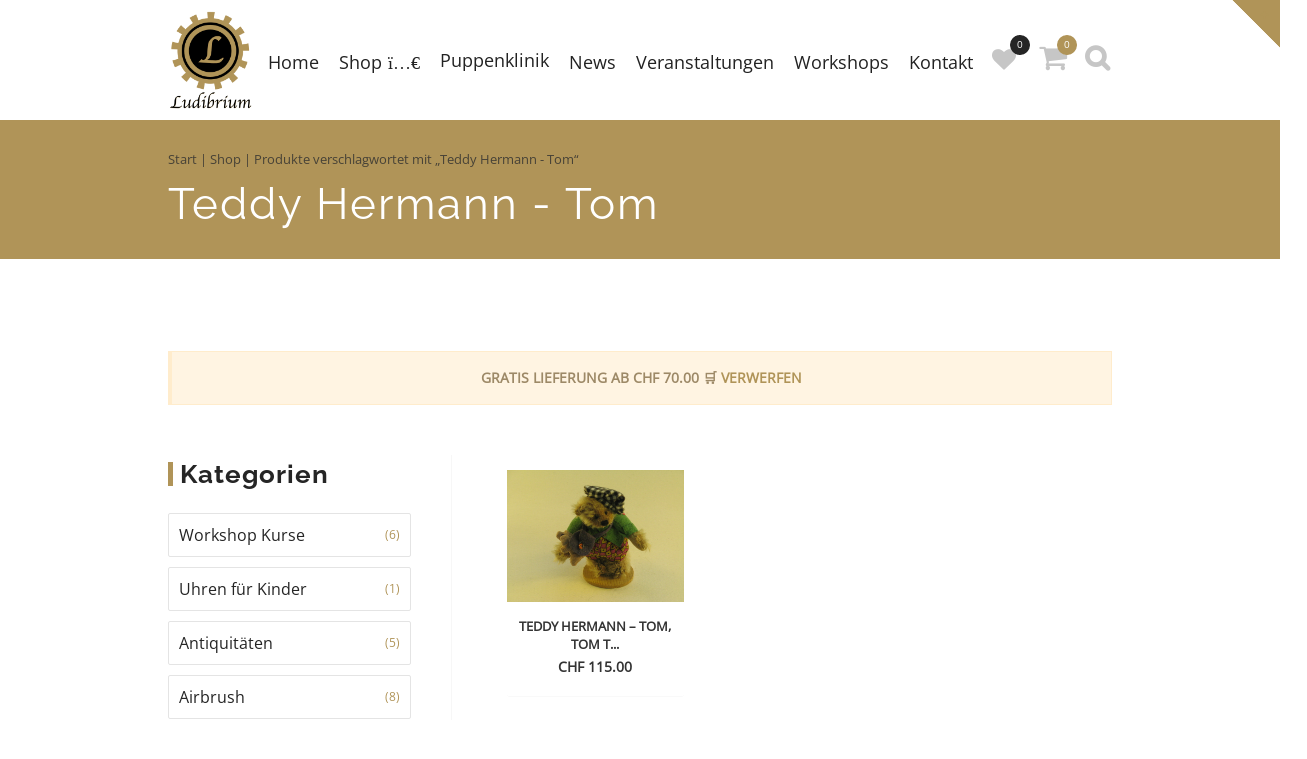

--- FILE ---
content_type: text/html; charset=UTF-8
request_url: https://ludibrium.ch/produkt-schlagwort/teddy-hermann-tom/
body_size: 38297
content:
<!DOCTYPE html> 
<html xmlns="http://www.w3.org/1999/xhtml" lang="de"> 
<head>
<link rel='preload' as='style' href='https://ludibrium.ch/wp-content/themes/zass/styles/font-awesome/css/v4-shims.min.css?ver=6.9' type='text/css' /> 
<link rel='preload' as='style' href='https://ludibrium.ch/wp-content/themes/zass/styles/font-awesome/css/all.min.css?ver=6.9' type='text/css' /> 
<link rel='preload' as='style' href='https://ludibrium.ch/wp-content/themes/zass/styles/et-line-font/style.css?ver=6.9' type='text/css' /> 
<link rel="preload" href="https://ludibrium.ch/wp-content/cache/fvm/min/1741703540-css64ada2465eeae888273db406f4eed0e653ff8bf07212880f3e5209235ced7.css" as="style" media="all" /> 
<link rel="preload" href="https://ludibrium.ch/wp-content/cache/fvm/min/1741703540-cssb21547d8859eb0a0b265f9c5688045a062ff371ff89f1261d9469f0f405f6.css" as="style" media="all" /> 
<link rel="preload" href="https://ludibrium.ch/wp-content/cache/fvm/min/1741703540-css5dba12022eaddcaf5158d6196dc3c1f894e6fb9eb7caa198b7b306850520f.css" as="style" media="all" /> 
<link rel="preload" href="https://ludibrium.ch/wp-content/cache/fvm/min/1741703540-css93a1d92d959468188dcecebdcd2df078b1ce49aa08e2ef0bebf4986606f36.css" as="style" media="all" /> 
<link rel="preload" href="https://ludibrium.ch/wp-content/cache/fvm/min/1741703540-cssd5b54e5095c88aad10b7bbf9b89a6f177a23aab8e70e010bbdf3ae433886d.css" as="style" media="all" /> 
<link rel="preload" href="https://ludibrium.ch/wp-content/cache/fvm/min/1741703540-css7cc17d556b309a4a3e395b0a48de9020c2b72fb3e0d984adc2ef41627f370.css" as="style" media="all" /> 
<link rel="preload" href="https://ludibrium.ch/wp-content/cache/fvm/min/1741703540-css9dd817376c7637f144db2c342956e7a0fbabe6f1ad6e1fcf1b0c920cad2bd.css" as="style" media="all" /> 
<link rel="preload" href="https://ludibrium.ch/wp-content/cache/fvm/min/1741703540-css1a1aabd4ac7a34179badb28fb5abeb109067632a5d4fdbe980a5f1c141c78.css" as="style" media="all" /> 
<link rel="preload" href="https://ludibrium.ch/wp-content/cache/fvm/min/1741703540-css8690ef156203ad848c405654a974a87aff1bef7c78a26137b4f2657c482bc.css" as="style" media="all" /> 
<link rel="preload" href="https://ludibrium.ch/wp-content/cache/fvm/min/1741703540-cssa474cf40575a3e7a92c029afbf24412ae21fe7e819a3c05ae9eea1b083b70.css" as="style" media="all" /> 
<link rel="preload" href="https://ludibrium.ch/wp-content/cache/fvm/min/1741703540-css309e827402745782b40dd8a1f2b34c81e1d2d5d57941ed24d8f5462df12a6.css" as="style" media="all" /> 
<link rel="preload" href="https://ludibrium.ch/wp-content/cache/fvm/min/1741703540-css61555acef1a76a61f35c499497358b8fffa1e411c831cd89600ce4aecb0eb.css" as="style" media="all" /> 
<link rel="preload" href="https://ludibrium.ch/wp-content/cache/fvm/min/1741703540-css1362be216fc38e3cc56a3e3fa850fed1236c3189beafa360697c59a524eb0.css" as="style" media="all" /> 
<link rel="preload" href="https://ludibrium.ch/wp-content/cache/fvm/min/1741703540-cssa90535d618db931d7eb5a460d09eca1984f5e7b7f5848b1457140300681ae.css" as="style" media="all" /> 
<link rel="preload" href="https://ludibrium.ch/wp-content/cache/fvm/min/1741703540-css087dfcae801eb18036493abc465281d54662783e729634f54401b29927c79.css" as="style" media="all" /> 
<link rel="preload" href="https://ludibrium.ch/wp-content/cache/fvm/min/1741703540-css5fac02444afb2f19e3325670c0533d8ff485776c8e22b837a2b39dcbf2854.css" as="style" media="all" /> 
<link rel="preload" href="https://ludibrium.ch/wp-content/cache/fvm/min/1741703540-css0e89675dc54c91a65be17a249305c59806b22a6931551c83b86158039dc6a.css" as="style" media="all" /> 
<link rel="preload" href="https://ludibrium.ch/wp-content/cache/fvm/min/1741703540-css074a677fd4c8f068916dc0184bcdf1afa46cb1f7d2c26e17cfb805f93fe88.css" as="style" media="all" /> 
<link rel="preload" href="https://ludibrium.ch/wp-content/cache/fvm/min/1741703540-cssb9ea6f713bd14f3f2f8a1c6ef175f64637d316946110ff1e858af05902c3a.css" as="style" media="all" /> 
<link rel="preload" href="https://ludibrium.ch/wp-content/cache/fvm/min/1741703540-css5ef35269b9a8cc3f4ff7c8c653f694ff39f00e9c4ca0640f440cf6e06bc20.css" as="style" media="all" /> 
<link rel="preload" href="https://ludibrium.ch/wp-content/cache/fvm/min/1741703540-cssfe3f138ee68a1299653fbb095919564ec17ca644fa2f04f917faebad531b9.css" as="style" media="all" /> 
<link rel="preload" href="https://ludibrium.ch/wp-content/cache/fvm/min/1741703540-css0d2f12086510d1c1a776f2291a2048da2b60c29ae6057be18be4d4b51869e.css" as="style" media="all" /> 
<link rel="preload" href="https://ludibrium.ch/wp-content/cache/fvm/min/1741703540-css79662a0f2db494e6486d89f0ba28403579124b974c770006a5b62ee7d088f.css" as="style" media="all" /> 
<link rel="preload" href="https://ludibrium.ch/wp-content/cache/fvm/min/1741703540-css99588244a0769626497eeb632cfe2c07f69e48bfb8e44b0af00340930e86a.css" as="style" media="all" /> 
<link rel="preload" href="https://ludibrium.ch/wp-content/cache/fvm/min/1741703540-cssfa9e9c56c44df8f6e5fbeb9d9c39a7e836b68a1c2b5c0cbd260f0dfee1fbd.css" as="style" media="all" /> 
<link rel="preload" href="https://ludibrium.ch/wp-content/cache/fvm/min/1741703540-css0b059417a979e1960d1195e22d6cd3f2a898a5f6227c17d6af0c10e12366e.css" as="style" media="all" /> 
<link rel="preload" href="https://ludibrium.ch/wp-content/cache/fvm/min/1741703540-css3f2bd5a684bb660dca6305834af615ae6ddeddd49cac4de1b2575968a590d.css" as="style" media="all" /> 
<link rel="preload" href="https://ludibrium.ch/wp-content/cache/fvm/min/1741703540-css8c3558925bb66351a461a09c52bd72cbb2daf7a113a75a9666ff86f7204af.css" as="style" media="all" /> 
<link rel="preload" href="https://ludibrium.ch/wp-content/cache/fvm/min/1741703540-css876f5a75ecb06d8f504c2208489d38c0452ddedfaa2c2e6e943d26367171e.css" as="style" media="all" /> 
<link rel="preload" href="https://ludibrium.ch/wp-content/cache/fvm/min/1741703540-css99e3b148e21a36215054bf66a30d1281ccda891e74f866ac3890509f32493.css" as="style" media="all" /> 
<link rel="preload" href="https://ludibrium.ch/wp-content/cache/fvm/min/1741703540-css529c5d2ad69eb2c5ee9a8d6f92b82b46dd137df317717ec3d79698d75373b.css" as="style" media="all" /> 
<link rel="preload" href="https://ludibrium.ch/wp-content/cache/fvm/min/1741703540-css5524296db9bac5354bf26b6c899d0af8496e23fe3fe0a72266ecaef4a01c4.css" as="style" media="all" /> 
<link rel="preload" href="https://ludibrium.ch/wp-content/cache/fvm/min/1741703540-css711fad01713ed2634fac6c6826f9a3c2cf44bab7cc74d534e9c21c8358083.css" as="style" media="all" />
<script data-cfasync="false">if(navigator.userAgent.match(/MSIE|Internet Explorer/i)||navigator.userAgent.match(/Trident\/7\..*?rv:11/i)){var href=document.location.href;if(!href.match(/[?&]iebrowser/)){if(href.indexOf("?")==-1){if(href.indexOf("#")==-1){document.location.href=href+"?iebrowser=1"}else{document.location.href=href.replace("#","?iebrowser=1#")}}else{if(href.indexOf("#")==-1){document.location.href=href+"&iebrowser=1"}else{document.location.href=href.replace("#","&iebrowser=1#")}}}}</script>
<script data-cfasync="false">class FVMLoader{constructor(e){this.triggerEvents=e,this.eventOptions={passive:!0},this.userEventListener=this.triggerListener.bind(this),this.delayedScripts={normal:[],async:[],defer:[]},this.allJQueries=[]}_addUserInteractionListener(e){this.triggerEvents.forEach(t=>window.addEventListener(t,e.userEventListener,e.eventOptions))}_removeUserInteractionListener(e){this.triggerEvents.forEach(t=>window.removeEventListener(t,e.userEventListener,e.eventOptions))}triggerListener(){this._removeUserInteractionListener(this),"loading"===document.readyState?document.addEventListener("DOMContentLoaded",this._loadEverythingNow.bind(this)):this._loadEverythingNow()}async _loadEverythingNow(){this._runAllDelayedCSS(),this._delayEventListeners(),this._delayJQueryReady(this),this._handleDocumentWrite(),this._registerAllDelayedScripts(),await this._loadScriptsFromList(this.delayedScripts.normal),await this._loadScriptsFromList(this.delayedScripts.defer),await this._loadScriptsFromList(this.delayedScripts.async),await this._triggerDOMContentLoaded(),await this._triggerWindowLoad(),window.dispatchEvent(new Event("wpr-allScriptsLoaded"))}_registerAllDelayedScripts(){document.querySelectorAll("script[type=fvmdelay]").forEach(e=>{e.hasAttribute("src")?e.hasAttribute("async")&&!1!==e.async?this.delayedScripts.async.push(e):e.hasAttribute("defer")&&!1!==e.defer||"module"===e.getAttribute("data-type")?this.delayedScripts.defer.push(e):this.delayedScripts.normal.push(e):this.delayedScripts.normal.push(e)})}_runAllDelayedCSS(){document.querySelectorAll("link[rel=fvmdelay]").forEach(e=>{e.setAttribute("rel","stylesheet")})}async _transformScript(e){return await this._requestAnimFrame(),new Promise(t=>{const n=document.createElement("script");let r;[...e.attributes].forEach(e=>{let t=e.nodeName;"type"!==t&&("data-type"===t&&(t="type",r=e.nodeValue),n.setAttribute(t,e.nodeValue))}),e.hasAttribute("src")?(n.addEventListener("load",t),n.addEventListener("error",t)):(n.text=e.text,t()),e.parentNode.replaceChild(n,e)})}async _loadScriptsFromList(e){const t=e.shift();return t?(await this._transformScript(t),this._loadScriptsFromList(e)):Promise.resolve()}_delayEventListeners(){let e={};function t(t,n){!function(t){function n(n){return e[t].eventsToRewrite.indexOf(n)>=0?"wpr-"+n:n}e[t]||(e[t]={originalFunctions:{add:t.addEventListener,remove:t.removeEventListener},eventsToRewrite:[]},t.addEventListener=function(){arguments[0]=n(arguments[0]),e[t].originalFunctions.add.apply(t,arguments)},t.removeEventListener=function(){arguments[0]=n(arguments[0]),e[t].originalFunctions.remove.apply(t,arguments)})}(t),e[t].eventsToRewrite.push(n)}function n(e,t){let n=e[t];Object.defineProperty(e,t,{get:()=>n||function(){},set(r){e["wpr"+t]=n=r}})}t(document,"DOMContentLoaded"),t(window,"DOMContentLoaded"),t(window,"load"),t(window,"pageshow"),t(document,"readystatechange"),n(document,"onreadystatechange"),n(window,"onload"),n(window,"onpageshow")}_delayJQueryReady(e){let t=window.jQuery;Object.defineProperty(window,"jQuery",{get:()=>t,set(n){if(n&&n.fn&&!e.allJQueries.includes(n)){n.fn.ready=n.fn.init.prototype.ready=function(t){e.domReadyFired?t.bind(document)(n):document.addEventListener("DOMContentLoaded2",()=>t.bind(document)(n))};const t=n.fn.on;n.fn.on=n.fn.init.prototype.on=function(){if(this[0]===window){function e(e){return e.split(" ").map(e=>"load"===e||0===e.indexOf("load.")?"wpr-jquery-load":e).join(" ")}"string"==typeof arguments[0]||arguments[0]instanceof String?arguments[0]=e(arguments[0]):"object"==typeof arguments[0]&&Object.keys(arguments[0]).forEach(t=>{delete Object.assign(arguments[0],{[e(t)]:arguments[0][t]})[t]})}return t.apply(this,arguments),this},e.allJQueries.push(n)}t=n}})}async _triggerDOMContentLoaded(){this.domReadyFired=!0,await this._requestAnimFrame(),document.dispatchEvent(new Event("DOMContentLoaded2")),await this._requestAnimFrame(),window.dispatchEvent(new Event("DOMContentLoaded2")),await this._requestAnimFrame(),document.dispatchEvent(new Event("wpr-readystatechange")),await this._requestAnimFrame(),document.wpronreadystatechange&&document.wpronreadystatechange()}async _triggerWindowLoad(){await this._requestAnimFrame(),window.dispatchEvent(new Event("wpr-load")),await this._requestAnimFrame(),window.wpronload&&window.wpronload(),await this._requestAnimFrame(),this.allJQueries.forEach(e=>e(window).trigger("wpr-jquery-load")),window.dispatchEvent(new Event("wpr-pageshow")),await this._requestAnimFrame(),window.wpronpageshow&&window.wpronpageshow()}_handleDocumentWrite(){const e=new Map;document.write=document.writeln=function(t){const n=document.currentScript,r=document.createRange(),i=n.parentElement;let a=e.get(n);void 0===a&&(a=n.nextSibling,e.set(n,a));const s=document.createDocumentFragment();r.setStart(s,0),s.appendChild(r.createContextualFragment(t)),i.insertBefore(s,a)}}async _requestAnimFrame(){return new Promise(e=>requestAnimationFrame(e))}static run(){const e=new FVMLoader(["keydown","mousemove","touchmove","touchstart","touchend","wheel"]);e._addUserInteractionListener(e)}}FVMLoader.run();</script>
<meta http-equiv="Content-Type" content="text/html; charset=UTF-8" />
<meta name="viewport" content="width=device-width, maximum-scale=1" />
<meta name='robots' content='index, follow, max-image-preview:large, max-snippet:-1, max-video-preview:-1' /><title>Teddy Hermann - Tom Archives - Ludibrium</title>
<link rel="canonical" href="https://ludibrium.ch/produkt-schlagwort/teddy-hermann-tom/" />
<meta property="og:locale" content="de_DE" />
<meta property="og:type" content="article" />
<meta property="og:title" content="Teddy Hermann - Tom Archives - Ludibrium" />
<meta property="og:url" content="https://ludibrium.ch/produkt-schlagwort/teddy-hermann-tom/" />
<meta property="og:site_name" content="Ludibrium" />
<meta name="twitter:card" content="summary_large_image" />
<script type="application/ld+json" class="yoast-schema-graph">{"@context":"https://schema.org","@graph":[{"@type":"CollectionPage","@id":"https://ludibrium.ch/produkt-schlagwort/teddy-hermann-tom/","url":"https://ludibrium.ch/produkt-schlagwort/teddy-hermann-tom/","name":"Teddy Hermann - Tom Archives - Ludibrium","isPartOf":{"@id":"https://ludibrium.ch/#website"},"primaryImageOfPage":{"@id":"https://ludibrium.ch/produkt-schlagwort/teddy-hermann-tom/#primaryimage"},"image":{"@id":"https://ludibrium.ch/produkt-schlagwort/teddy-hermann-tom/#primaryimage"},"thumbnailUrl":"https://ludibrium.ch/wp-content/uploads/2018/01/teddy-hermann-tom,-tom-the-piper-s-son,-limitierte-edition.png","breadcrumb":{"@id":"https://ludibrium.ch/produkt-schlagwort/teddy-hermann-tom/#breadcrumb"},"inLanguage":"de"},{"@type":"ImageObject","inLanguage":"de","@id":"https://ludibrium.ch/produkt-schlagwort/teddy-hermann-tom/#primaryimage","url":"https://ludibrium.ch/wp-content/uploads/2018/01/teddy-hermann-tom,-tom-the-piper-s-son,-limitierte-edition.png","contentUrl":"https://ludibrium.ch/wp-content/uploads/2018/01/teddy-hermann-tom,-tom-the-piper-s-son,-limitierte-edition.png","width":640,"height":480},{"@type":"BreadcrumbList","@id":"https://ludibrium.ch/produkt-schlagwort/teddy-hermann-tom/#breadcrumb","itemListElement":[{"@type":"ListItem","position":1,"name":"Home","item":"https://ludibrium.ch/"},{"@type":"ListItem","position":2,"name":"Teddy Hermann - Tom"}]},{"@type":"WebSite","@id":"https://ludibrium.ch/#website","url":"https://ludibrium.ch/","name":"Ludibrium","description":"Ludibrium Produkte in der Schweiz kaufen und für jeden das passende Geschenk","potentialAction":[{"@type":"SearchAction","target":{"@type":"EntryPoint","urlTemplate":"https://ludibrium.ch/?s={search_term_string}"},"query-input":{"@type":"PropertyValueSpecification","valueRequired":true,"valueName":"search_term_string"}}],"inLanguage":"de"}]}</script>
<link rel="alternate" type="application/rss+xml" title="Ludibrium &raquo; Feed" href="https://ludibrium.ch/feed/" />
<link rel="alternate" type="application/rss+xml" title="Ludibrium &raquo; Teddy Hermann - Tom Schlagwort Feed" href="https://ludibrium.ch/produkt-schlagwort/teddy-hermann-tom/feed/" />
<meta name="google-site-verification" content="ESpQkTn9kPykzwSBqHMPA3EOk1HZpmhpaKmy2c0a9dg" />
<meta name="google-site-verification" content="CRgcN31vD6b8TF_WhvqFD5Zf5h85T6EaDDFjDPxX1HY" /> 
<link rel="profile" href="http://gmpg.org/xfn/11" /> 
<script>document.documentElement.className = document.documentElement.className + ' yes-js js_active js'</script>
<script data-cfasync="false" data-pagespeed-no-defer>
var gtm4wp_datalayer_name = "dataLayer";
var dataLayer = dataLayer || [];
const gtm4wp_use_sku_instead = false;
const gtm4wp_currency = 'CHF';
const gtm4wp_product_per_impression = 10;
const gtm4wp_clear_ecommerce = true;
</script>
<script>window._wca = window._wca || [];</script>
<style id='wp-img-auto-sizes-contain-inline-css' type='text/css' media="all">img:is([sizes=auto i],[sizes^="auto," i]){contain-intrinsic-size:3000px 1500px}</style> 
<link rel='stylesheet' id='wdp_cart-summary-css' href='https://ludibrium.ch/wp-content/cache/fvm/min/1741703540-css64ada2465eeae888273db406f4eed0e653ff8bf07212880f3e5209235ced7.css' type='text/css' media='all' /> 
<link rel='stylesheet' id='wp-block-library-css' href='https://ludibrium.ch/wp-content/cache/fvm/min/1741703540-cssb21547d8859eb0a0b265f9c5688045a062ff371ff89f1261d9469f0f405f6.css' type='text/css' media='all' /> 
<link rel='stylesheet' id='wc-blocks-style-css' href='https://ludibrium.ch/wp-content/cache/fvm/min/1741703540-css5dba12022eaddcaf5158d6196dc3c1f894e6fb9eb7caa198b7b306850520f.css' type='text/css' media='all' /> 
<link rel='stylesheet' id='jquery-selectBox-css' href='https://ludibrium.ch/wp-content/cache/fvm/min/1741703540-css93a1d92d959468188dcecebdcd2df078b1ce49aa08e2ef0bebf4986606f36.css' type='text/css' media='all' /> 
<link rel='stylesheet' id='woocommerce_prettyPhoto_css-css' href='https://ludibrium.ch/wp-content/cache/fvm/min/1741703540-cssd5b54e5095c88aad10b7bbf9b89a6f177a23aab8e70e010bbdf3ae433886d.css' type='text/css' media='all' /> 
<link rel='stylesheet' id='yith-wcwl-main-css' href='https://ludibrium.ch/wp-content/cache/fvm/min/1741703540-css7cc17d556b309a4a3e395b0a48de9020c2b72fb3e0d984adc2ef41627f370.css' type='text/css' media='all' /> 
<style id='yith-wcwl-main-inline-css' type='text/css' media="all">:root{--color-add-to-wishlist-background:#333333;--color-add-to-wishlist-text:#FFFFFF;--color-add-to-wishlist-border:#333333;--color-add-to-wishlist-background-hover:#333333;--color-add-to-wishlist-text-hover:#FFFFFF;--color-add-to-wishlist-border-hover:#333333;--rounded-corners-radius:16px;--color-add-to-cart-background:#333333;--color-add-to-cart-text:#FFFFFF;--color-add-to-cart-border:#333333;--color-add-to-cart-background-hover:#4F4F4F;--color-add-to-cart-text-hover:#FFFFFF;--color-add-to-cart-border-hover:#4F4F4F;--add-to-cart-rounded-corners-radius:16px;--color-button-style-1-background:#333333;--color-button-style-1-text:#FFFFFF;--color-button-style-1-border:#333333;--color-button-style-1-background-hover:#4F4F4F;--color-button-style-1-text-hover:#FFFFFF;--color-button-style-1-border-hover:#4F4F4F;--color-button-style-2-background:#333333;--color-button-style-2-text:#FFFFFF;--color-button-style-2-border:#333333;--color-button-style-2-background-hover:#4F4F4F;--color-button-style-2-text-hover:#FFFFFF;--color-button-style-2-border-hover:#4F4F4F;--color-wishlist-table-background:#FFFFFF;--color-wishlist-table-text:#6d6c6c;--color-wishlist-table-border:#FFFFFF;--color-headers-background:#F4F4F4;--color-share-button-color:#FFFFFF;--color-share-button-color-hover:#FFFFFF;--color-fb-button-background:#39599E;--color-fb-button-background-hover:#595A5A;--color-tw-button-background:#45AFE2;--color-tw-button-background-hover:#595A5A;--color-pr-button-background:#AB2E31;--color-pr-button-background-hover:#595A5A;--color-em-button-background:#FBB102;--color-em-button-background-hover:#595A5A;--color-wa-button-background:#00A901;--color-wa-button-background-hover:#595A5A;--feedback-duration:3s}:root{--color-add-to-wishlist-background:#333333;--color-add-to-wishlist-text:#FFFFFF;--color-add-to-wishlist-border:#333333;--color-add-to-wishlist-background-hover:#333333;--color-add-to-wishlist-text-hover:#FFFFFF;--color-add-to-wishlist-border-hover:#333333;--rounded-corners-radius:16px;--color-add-to-cart-background:#333333;--color-add-to-cart-text:#FFFFFF;--color-add-to-cart-border:#333333;--color-add-to-cart-background-hover:#4F4F4F;--color-add-to-cart-text-hover:#FFFFFF;--color-add-to-cart-border-hover:#4F4F4F;--add-to-cart-rounded-corners-radius:16px;--color-button-style-1-background:#333333;--color-button-style-1-text:#FFFFFF;--color-button-style-1-border:#333333;--color-button-style-1-background-hover:#4F4F4F;--color-button-style-1-text-hover:#FFFFFF;--color-button-style-1-border-hover:#4F4F4F;--color-button-style-2-background:#333333;--color-button-style-2-text:#FFFFFF;--color-button-style-2-border:#333333;--color-button-style-2-background-hover:#4F4F4F;--color-button-style-2-text-hover:#FFFFFF;--color-button-style-2-border-hover:#4F4F4F;--color-wishlist-table-background:#FFFFFF;--color-wishlist-table-text:#6d6c6c;--color-wishlist-table-border:#FFFFFF;--color-headers-background:#F4F4F4;--color-share-button-color:#FFFFFF;--color-share-button-color-hover:#FFFFFF;--color-fb-button-background:#39599E;--color-fb-button-background-hover:#595A5A;--color-tw-button-background:#45AFE2;--color-tw-button-background-hover:#595A5A;--color-pr-button-background:#AB2E31;--color-pr-button-background-hover:#595A5A;--color-em-button-background:#FBB102;--color-em-button-background-hover:#595A5A;--color-wa-button-background:#00A901;--color-wa-button-background-hover:#595A5A;--feedback-duration:3s}:root{--color-add-to-wishlist-background:#333333;--color-add-to-wishlist-text:#FFFFFF;--color-add-to-wishlist-border:#333333;--color-add-to-wishlist-background-hover:#333333;--color-add-to-wishlist-text-hover:#FFFFFF;--color-add-to-wishlist-border-hover:#333333;--rounded-corners-radius:16px;--color-add-to-cart-background:#333333;--color-add-to-cart-text:#FFFFFF;--color-add-to-cart-border:#333333;--color-add-to-cart-background-hover:#4F4F4F;--color-add-to-cart-text-hover:#FFFFFF;--color-add-to-cart-border-hover:#4F4F4F;--add-to-cart-rounded-corners-radius:16px;--color-button-style-1-background:#333333;--color-button-style-1-text:#FFFFFF;--color-button-style-1-border:#333333;--color-button-style-1-background-hover:#4F4F4F;--color-button-style-1-text-hover:#FFFFFF;--color-button-style-1-border-hover:#4F4F4F;--color-button-style-2-background:#333333;--color-button-style-2-text:#FFFFFF;--color-button-style-2-border:#333333;--color-button-style-2-background-hover:#4F4F4F;--color-button-style-2-text-hover:#FFFFFF;--color-button-style-2-border-hover:#4F4F4F;--color-wishlist-table-background:#FFFFFF;--color-wishlist-table-text:#6d6c6c;--color-wishlist-table-border:#FFFFFF;--color-headers-background:#F4F4F4;--color-share-button-color:#FFFFFF;--color-share-button-color-hover:#FFFFFF;--color-fb-button-background:#39599E;--color-fb-button-background-hover:#595A5A;--color-tw-button-background:#45AFE2;--color-tw-button-background-hover:#595A5A;--color-pr-button-background:#AB2E31;--color-pr-button-background-hover:#595A5A;--color-em-button-background:#FBB102;--color-em-button-background-hover:#595A5A;--color-wa-button-background:#00A901;--color-wa-button-background-hover:#595A5A;--feedback-duration:3s}</style> 
<style id='global-styles-inline-css' type='text/css' media="all">:root{--wp--preset--aspect-ratio--square:1;--wp--preset--aspect-ratio--4-3:4/3;--wp--preset--aspect-ratio--3-4:3/4;--wp--preset--aspect-ratio--3-2:3/2;--wp--preset--aspect-ratio--2-3:2/3;--wp--preset--aspect-ratio--16-9:16/9;--wp--preset--aspect-ratio--9-16:9/16;--wp--preset--color--black:#000000;--wp--preset--color--cyan-bluish-gray:#abb8c3;--wp--preset--color--white:#ffffff;--wp--preset--color--pale-pink:#f78da7;--wp--preset--color--vivid-red:#cf2e2e;--wp--preset--color--luminous-vivid-orange:#ff6900;--wp--preset--color--luminous-vivid-amber:#fcb900;--wp--preset--color--light-green-cyan:#7bdcb5;--wp--preset--color--vivid-green-cyan:#00d084;--wp--preset--color--pale-cyan-blue:#8ed1fc;--wp--preset--color--vivid-cyan-blue:#0693e3;--wp--preset--color--vivid-purple:#9b51e0;--wp--preset--gradient--vivid-cyan-blue-to-vivid-purple:linear-gradient(135deg,rgb(6,147,227) 0%,rgb(155,81,224) 100%);--wp--preset--gradient--light-green-cyan-to-vivid-green-cyan:linear-gradient(135deg,rgb(122,220,180) 0%,rgb(0,208,130) 100%);--wp--preset--gradient--luminous-vivid-amber-to-luminous-vivid-orange:linear-gradient(135deg,rgb(252,185,0) 0%,rgb(255,105,0) 100%);--wp--preset--gradient--luminous-vivid-orange-to-vivid-red:linear-gradient(135deg,rgb(255,105,0) 0%,rgb(207,46,46) 100%);--wp--preset--gradient--very-light-gray-to-cyan-bluish-gray:linear-gradient(135deg,rgb(238,238,238) 0%,rgb(169,184,195) 100%);--wp--preset--gradient--cool-to-warm-spectrum:linear-gradient(135deg,rgb(74,234,220) 0%,rgb(151,120,209) 20%,rgb(207,42,186) 40%,rgb(238,44,130) 60%,rgb(251,105,98) 80%,rgb(254,248,76) 100%);--wp--preset--gradient--blush-light-purple:linear-gradient(135deg,rgb(255,206,236) 0%,rgb(152,150,240) 100%);--wp--preset--gradient--blush-bordeaux:linear-gradient(135deg,rgb(254,205,165) 0%,rgb(254,45,45) 50%,rgb(107,0,62) 100%);--wp--preset--gradient--luminous-dusk:linear-gradient(135deg,rgb(255,203,112) 0%,rgb(199,81,192) 50%,rgb(65,88,208) 100%);--wp--preset--gradient--pale-ocean:linear-gradient(135deg,rgb(255,245,203) 0%,rgb(182,227,212) 50%,rgb(51,167,181) 100%);--wp--preset--gradient--electric-grass:linear-gradient(135deg,rgb(202,248,128) 0%,rgb(113,206,126) 100%);--wp--preset--gradient--midnight:linear-gradient(135deg,rgb(2,3,129) 0%,rgb(40,116,252) 100%);--wp--preset--font-size--small:13px;--wp--preset--font-size--medium:20px;--wp--preset--font-size--large:36px;--wp--preset--font-size--x-large:42px;--wp--preset--spacing--20:0.44rem;--wp--preset--spacing--30:0.67rem;--wp--preset--spacing--40:1rem;--wp--preset--spacing--50:1.5rem;--wp--preset--spacing--60:2.25rem;--wp--preset--spacing--70:3.38rem;--wp--preset--spacing--80:5.06rem;--wp--preset--shadow--natural:6px 6px 9px rgba(0, 0, 0, 0.2);--wp--preset--shadow--deep:12px 12px 50px rgba(0, 0, 0, 0.4);--wp--preset--shadow--sharp:6px 6px 0px rgba(0, 0, 0, 0.2);--wp--preset--shadow--outlined:6px 6px 0px -3px rgb(255, 255, 255), 6px 6px rgb(0, 0, 0);--wp--preset--shadow--crisp:6px 6px 0px rgb(0, 0, 0)}:where(.is-layout-flex){gap:.5em}:where(.is-layout-grid){gap:.5em}body .is-layout-flex{display:flex}.is-layout-flex{flex-wrap:wrap;align-items:center}.is-layout-flex>:is(*,div){margin:0}body .is-layout-grid{display:grid}.is-layout-grid>:is(*,div){margin:0}:where(.wp-block-columns.is-layout-flex){gap:2em}:where(.wp-block-columns.is-layout-grid){gap:2em}:where(.wp-block-post-template.is-layout-flex){gap:1.25em}:where(.wp-block-post-template.is-layout-grid){gap:1.25em}.has-black-color{color:var(--wp--preset--color--black)!important}.has-cyan-bluish-gray-color{color:var(--wp--preset--color--cyan-bluish-gray)!important}.has-white-color{color:var(--wp--preset--color--white)!important}.has-pale-pink-color{color:var(--wp--preset--color--pale-pink)!important}.has-vivid-red-color{color:var(--wp--preset--color--vivid-red)!important}.has-luminous-vivid-orange-color{color:var(--wp--preset--color--luminous-vivid-orange)!important}.has-luminous-vivid-amber-color{color:var(--wp--preset--color--luminous-vivid-amber)!important}.has-light-green-cyan-color{color:var(--wp--preset--color--light-green-cyan)!important}.has-vivid-green-cyan-color{color:var(--wp--preset--color--vivid-green-cyan)!important}.has-pale-cyan-blue-color{color:var(--wp--preset--color--pale-cyan-blue)!important}.has-vivid-cyan-blue-color{color:var(--wp--preset--color--vivid-cyan-blue)!important}.has-vivid-purple-color{color:var(--wp--preset--color--vivid-purple)!important}.has-black-background-color{background-color:var(--wp--preset--color--black)!important}.has-cyan-bluish-gray-background-color{background-color:var(--wp--preset--color--cyan-bluish-gray)!important}.has-white-background-color{background-color:var(--wp--preset--color--white)!important}.has-pale-pink-background-color{background-color:var(--wp--preset--color--pale-pink)!important}.has-vivid-red-background-color{background-color:var(--wp--preset--color--vivid-red)!important}.has-luminous-vivid-orange-background-color{background-color:var(--wp--preset--color--luminous-vivid-orange)!important}.has-luminous-vivid-amber-background-color{background-color:var(--wp--preset--color--luminous-vivid-amber)!important}.has-light-green-cyan-background-color{background-color:var(--wp--preset--color--light-green-cyan)!important}.has-vivid-green-cyan-background-color{background-color:var(--wp--preset--color--vivid-green-cyan)!important}.has-pale-cyan-blue-background-color{background-color:var(--wp--preset--color--pale-cyan-blue)!important}.has-vivid-cyan-blue-background-color{background-color:var(--wp--preset--color--vivid-cyan-blue)!important}.has-vivid-purple-background-color{background-color:var(--wp--preset--color--vivid-purple)!important}.has-black-border-color{border-color:var(--wp--preset--color--black)!important}.has-cyan-bluish-gray-border-color{border-color:var(--wp--preset--color--cyan-bluish-gray)!important}.has-white-border-color{border-color:var(--wp--preset--color--white)!important}.has-pale-pink-border-color{border-color:var(--wp--preset--color--pale-pink)!important}.has-vivid-red-border-color{border-color:var(--wp--preset--color--vivid-red)!important}.has-luminous-vivid-orange-border-color{border-color:var(--wp--preset--color--luminous-vivid-orange)!important}.has-luminous-vivid-amber-border-color{border-color:var(--wp--preset--color--luminous-vivid-amber)!important}.has-light-green-cyan-border-color{border-color:var(--wp--preset--color--light-green-cyan)!important}.has-vivid-green-cyan-border-color{border-color:var(--wp--preset--color--vivid-green-cyan)!important}.has-pale-cyan-blue-border-color{border-color:var(--wp--preset--color--pale-cyan-blue)!important}.has-vivid-cyan-blue-border-color{border-color:var(--wp--preset--color--vivid-cyan-blue)!important}.has-vivid-purple-border-color{border-color:var(--wp--preset--color--vivid-purple)!important}.has-vivid-cyan-blue-to-vivid-purple-gradient-background{background:var(--wp--preset--gradient--vivid-cyan-blue-to-vivid-purple)!important}.has-light-green-cyan-to-vivid-green-cyan-gradient-background{background:var(--wp--preset--gradient--light-green-cyan-to-vivid-green-cyan)!important}.has-luminous-vivid-amber-to-luminous-vivid-orange-gradient-background{background:var(--wp--preset--gradient--luminous-vivid-amber-to-luminous-vivid-orange)!important}.has-luminous-vivid-orange-to-vivid-red-gradient-background{background:var(--wp--preset--gradient--luminous-vivid-orange-to-vivid-red)!important}.has-very-light-gray-to-cyan-bluish-gray-gradient-background{background:var(--wp--preset--gradient--very-light-gray-to-cyan-bluish-gray)!important}.has-cool-to-warm-spectrum-gradient-background{background:var(--wp--preset--gradient--cool-to-warm-spectrum)!important}.has-blush-light-purple-gradient-background{background:var(--wp--preset--gradient--blush-light-purple)!important}.has-blush-bordeaux-gradient-background{background:var(--wp--preset--gradient--blush-bordeaux)!important}.has-luminous-dusk-gradient-background{background:var(--wp--preset--gradient--luminous-dusk)!important}.has-pale-ocean-gradient-background{background:var(--wp--preset--gradient--pale-ocean)!important}.has-electric-grass-gradient-background{background:var(--wp--preset--gradient--electric-grass)!important}.has-midnight-gradient-background{background:var(--wp--preset--gradient--midnight)!important}.has-small-font-size{font-size:var(--wp--preset--font-size--small)!important}.has-medium-font-size{font-size:var(--wp--preset--font-size--medium)!important}.has-large-font-size{font-size:var(--wp--preset--font-size--large)!important}.has-x-large-font-size{font-size:var(--wp--preset--font-size--x-large)!important}</style> 
<style id='classic-theme-styles-inline-css' type='text/css' media="all">/*! This file is auto-generated */ .wp-block-button__link{color:#fff;background-color:#32373c;border-radius:9999px;box-shadow:none;text-decoration:none;padding:calc(.667em + 2px) calc(1.333em + 2px);font-size:1.125em}.wp-block-file__button{background:#32373c;color:#fff;text-decoration:none}</style> 
<link rel='stylesheet' id='wp-components-css' href='https://ludibrium.ch/wp-content/cache/fvm/min/1741703540-css9dd817376c7637f144db2c342956e7a0fbabe6f1ad6e1fcf1b0c920cad2bd.css' type='text/css' media='all' /> 
<link rel='stylesheet' id='wp-preferences-css' href='https://ludibrium.ch/wp-content/cache/fvm/min/1741703540-css1a1aabd4ac7a34179badb28fb5abeb109067632a5d4fdbe980a5f1c141c78.css' type='text/css' media='all' /> 
<link rel='stylesheet' id='wp-block-editor-css' href='https://ludibrium.ch/wp-content/cache/fvm/min/1741703540-css8690ef156203ad848c405654a974a87aff1bef7c78a26137b4f2657c482bc.css' type='text/css' media='all' /> 
<link rel='stylesheet' id='popup-maker-block-library-style-css' href='https://ludibrium.ch/wp-content/cache/fvm/min/1741703540-cssa474cf40575a3e7a92c029afbf24412ae21fe7e819a3c05ae9eea1b083b70.css' type='text/css' media='all' /> 
<link rel='stylesheet' id='ctl-wc-ean-commons-css' href='https://ludibrium.ch/wp-content/cache/fvm/min/1741703540-css309e827402745782b40dd8a1f2b34c81e1d2d5d57941ed24d8f5462df12a6.css' type='text/css' media='all' /> 
<link rel='stylesheet' id='mame_st-frontend-css' href='https://ludibrium.ch/wp-content/cache/fvm/min/1741703540-css61555acef1a76a61f35c499497358b8fffa1e411c831cd89600ce4aecb0eb.css' type='text/css' media='all' /> 
<link rel='stylesheet' id='pf-frontend-style-css' href='https://ludibrium.ch/wp-content/cache/fvm/min/1741703540-css1362be216fc38e3cc56a3e3fa850fed1236c3189beafa360697c59a524eb0.css' type='text/css' media='all' /> 
<style id='woocommerce-inline-inline-css' type='text/css' media="all">.woocommerce form .form-row .required{visibility:visible}</style> 
<link rel='stylesheet' id='zass-plugins-css' href='https://ludibrium.ch/wp-content/cache/fvm/min/1741703540-cssa90535d618db931d7eb5a460d09eca1984f5e7b7f5848b1457140300681ae.css' type='text/css' media='all' /> 
<link rel='stylesheet' id='aws-style-css' href='https://ludibrium.ch/wp-content/cache/fvm/min/1741703540-css087dfcae801eb18036493abc465281d54662783e729634f54401b29927c79.css' type='text/css' media='all' /> 
<link rel='stylesheet' id='cff-css' href='https://ludibrium.ch/wp-content/cache/fvm/min/1741703540-css5fac02444afb2f19e3325670c0533d8ff485776c8e22b837a2b39dcbf2854.css' type='text/css' media='all' /> 
<link rel='stylesheet' id='paypalplus-woocommerce-front-css' href='https://ludibrium.ch/wp-content/cache/fvm/min/1741703540-css0e89675dc54c91a65be17a249305c59806b22a6931551c83b86158039dc6a.css' type='text/css' media='all' /> 
<link rel='stylesheet' id='megamenu-css' href='https://ludibrium.ch/wp-content/cache/fvm/min/1741703540-css074a677fd4c8f068916dc0184bcdf1afa46cb1f7d2c26e17cfb805f93fe88.css' type='text/css' media='all' /> 
<link rel='stylesheet' id='dashicons-css' href='https://ludibrium.ch/wp-content/cache/fvm/min/1741703540-cssb9ea6f713bd14f3f2f8a1c6ef175f64637d316946110ff1e858af05902c3a.css' type='text/css' media='all' /> 
<style id='dashicons-inline-css' type='text/css' media="all">[data-font="Dashicons"]:before{font-family:'Dashicons'!important;content:attr(data-icon)!important;speak:none!important;font-weight:normal!important;font-variant:normal!important;text-transform:none!important;line-height:1!important;font-style:normal!important;-webkit-font-smoothing:antialiased!important;-moz-osx-font-smoothing:grayscale!important}</style> 
<link rel='stylesheet' id='megamenu-genericons-css' href='https://ludibrium.ch/wp-content/cache/fvm/min/1741703540-css5ef35269b9a8cc3f4ff7c8c653f694ff39f00e9c4ca0640f440cf6e06bc20.css' type='text/css' media='all' /> 
<link rel='stylesheet' id='megamenu-fontawesome6-css' href='https://ludibrium.ch/wp-content/cache/fvm/min/1741703540-cssfe3f138ee68a1299653fbb095919564ec17ca644fa2f04f917faebad531b9.css' type='text/css' media='all' /> 
<link rel='stylesheet' id='zass-style-css' href='https://ludibrium.ch/wp-content/cache/fvm/min/1741703540-css0d2f12086510d1c1a776f2291a2048da2b60c29ae6057be18be4d4b51869e.css' type='text/css' media='all' /> 
<style id='zass-style-inline-css' type='text/css' media="all">div.widget_categories ul li.current-cat>a:before,p.woocommerce-thankyou-order-received,.wpb_zass_banner a span.zass_banner-icon,.toggler:before,.zass-product-slider.owl-carousel .owl-nav .owl-prev:hover,.zass-product-slider.owl-carousel .owl-nav .owl-next:hover,.widget_shopping_cart_content p.buttons .button.checkout,.zass-portfolio-categories ul li a:hover,.zass-portfolio-categories ul li a.is-checked,.zass-event-countdown .is-countdown,.video_controlls a#video-volume:after,div.widget_categories ul li>a:hover:before,#main-menu ul.menu>li>a:hover,#main-menu ul.menu>li.current-menu-item>a,li.product-category.product a h3,.otw-input-wrap:before,.summary.entry-summary .yith-wcwl-add-to-wishlist a:before,.summary.entry-summary .yith-wcwl-add-to-wishlist a:after,.summary.entry-summary .compare::before,.prod_hold .price_hold:before,a.bbp-forum-title:hover,.portfolio_top .project-data .main-features .checklist li:before,body.zass_transparent_header #main-menu ul.menu>li.current_page_item>a:before,body.zass_transparent_header #main-menu ul.menu>li.current-menu-item>a:before,body.zass_transparent_header #main-menu ul.menu>li>a:hover:before{color:#b09458}a.sidebar-trigger,#cart-module .cart-contents span.count,.wcmp_sorted_vendors:before,td.tribe-events-present>div:first-of-type,a.mob-close-toggle:hover,#main-menu ul.menu>li>a:before,.pagination .links a:hover,.dokan-pagination-container .dokan-pagination li a:hover,a.mob-menu-toggle i,.bbp-pagination-links a:hover,.zass-search-cart-holder #search.active>span:hover,a.close-off-canvas:hover,.zass_content_slider .owl-dot.active span,#main-menu ul.menu>li>.zass-custom-menu-label,li.product-category.product h3 mark:after,div.product-category.product h3 mark:after,#main-menu li ul.sub-menu li.zass_colum_title>a:after,#main-menu li ul.sub-menu li.zass_colum_title>a:before,.blog-post-meta span.sticky_post,#zass_price_range,.zass_image_list a.zass-magnific-gallery-item:before,#bbpress-forums>#subscription-toggle a.subscription-toggle,.widget>h3:first-child:before,.widget>h3:first-child:after,.zass-portfolio-categories ul li a:hover:before,.zass-portfolio-categories ul li a.is-checked:before,.zass-portfolio-categories ul li a:hover:after,.zass-portfolio-categories ul li a.is-checked:after,.flex-direction-nav a,ul.status-closed li.bbp-topic-title .bbp-topic-permalink:before,ul.sticky li.bbp-topic-title .bbp-topic-permalink:before,ul.super-sticky li.bbp-topic-title .bbp-topic-permalink:before{background-color:#b09458}.bbp-topics-front ul.super-sticky,.blog-post.sticky,#main-menu li ul.sub-menu li.zass-highlight-menu-item:after,.error404 div.blog-post-excerpt,.zass_blog_masonry:not(.zass-related-blog-posts) .sticky .zass_post_data_holder,.zass-none-overlay.zass-10px-gap .portfolio-unit-holder:hover,.portfolio-unit-info a.portfolio-lightbox-link:hover,.zass-product-slider.owl-carousel .owl-nav .owl-prev:hover,.zass-product-slider.owl-carousel .owl-nav .owl-next:hover,.widget_shopping_cart_content p.buttons .button.checkout,.zass_banner_text:before,.zass_banner_text:after,body table.booked-calendar td.today .date span,.vc_tta-color-white.vc_tta-style-modern .vc_tta-tab.vc_active>a,.bbp-topics ul.super-sticky,.bbp-topics ul.sticky,.bbp-forum-content ul.sticky,a.sidebar-trigger:hover:after,.zass-pulsator-accent .wpb_wrapper:after,ul.tabs li.active a{border-color:#b09458 !Important}::-moz-selection{background:#b09458}::selection{background:#b09458}.box-sort-filter .ui-slider-horizontal .ui-slider-handle,.widget_price_filter .ui-slider-handle.ui-state-default.ui-corner-all{background:#b09458 !Important}li.product-category.product h3 mark,div.product-category.product h3 mark,.widget_shopping_cart_content a.remove:hover,.col2-set.addresses header a.edit{background:#main-site-color}blockquote,q{border-left-color:#b09458}.double-bounce2{background-color:#b09458}a,div.widget_categories ul li a:hover,div.widget_nav_menu ul li a:hover,div.widget_archive ul li a:hover,div.widget_recent_comments ul li a:hover,div.widget_pages ul li a:hover,div.widget_links ul li a:hover,div.widget_recent_entries ul a:hover,div.widget_meta ul li a:hover,div.widget_display_forums ul li a:hover,.widget_display_replies ul li a:hover,.widget_display_topics li>a.bbp-forum-title:hover,.widget_display_stats dt:hover,.widget_display_stats dd:hover,div.widget_display_views ul li a:hover,.widget_layered_nav ul li a:hover,.widget_product_categories ul li a:hover{color:#b09458}a:hover{color:#252525}.sidebar .box h3,.wpb_widgetised_column .box h3,h2.widgettitle,h2.wpb_flickr_heading{color:#252525}a.button,.wcv-navigation ul.menu.horizontal li a,.wcv-pro-dashboard input[type="submit"],.zass-pricing-table-button a,button.wcv-button,.widget_shopping_cart_content p.buttons .button,input.button,button.button,a.button-inline,#submit_btn,#submit,.wpcf7-submit,#bbpress-forums #bbp-search-form #bbp_search,form.mc4wp-form input[type=submit],form.mc4wp-form input[type=email]{border-radius:2em!important}a.button,button.wcv-button,input.button,.wcv-navigation ul.menu.horizontal li a,nav.woocommerce-MyAccount-navigation ul li a,button.button,a.button-inline,#submit_btn,#submit,.wpcf7-submit,.col2-set.addresses header a.edit,input.otw-submit,form.mc4wp-form input[type=submit],.tribe-events-button,input[type="submit"]{border-color:#b09458;color:#b09458}.wcmp_regi_main .button{border-color:#b09458!important;color:#b09458!important}a.button:hover,button.wcv-button:hover,input.button:hover,.wcv-navigation ul.menu.horizontal li a:hover,.wcv-navigation ul.menu.horizontal li.active a,button.button:hover,nav.woocommerce-MyAccount-navigation ul li.is-active a,nav.woocommerce-MyAccount-navigation ul li a:hover,a.button-inline:hover,#submit_btn:hover,#submit:hover,.wpcf7-submit:hover,.r_more:hover,.r_more_right:hover,div.prod_hold a.button.add_to_cart_button:hover,button.single_add_to_cart_button:hover,.zass-product-slide-cart .button.add_to_cart_button:hover,input.otw-submit:hover,form.mc4wp-form input[type=submit]:hover,.wc-proceed-to-checkout a.checkout-button.button:hover{border-color:#333333!important;color:#333333!important}.wcmp_regi_main .button:hover{border-color:#333333!important;color:#333333!important}div.prod_hold .new_prod{background-color:#b09458}div.prod_hold .sale,span.onsale,.count_holder_small .count_info:first-child{background-color:#b09458}#zass_page_title h1.heading-title,#zass_page_title h1.heading-title a,.breadcrumb,.breadcrumb a,.zass-dark-skin #zass_page_title h1.heading-title a{color:#474237}.zass_title_holder h6{color:#666}#zass_page_title.zass_title_holder.title_has_image h1.heading-title,#zass_page_title.zass_title_holder.title_has_image h6,#zass_page_title.zass_title_holder.title_has_image .breadcrumb,#zass_page_title.zass_title_holder.title_has_image .breadcrumb a{color:#FFF}.zass_title_holder,.zass_title_holder .inner:before,body.zass_header_left .zass_title_holder:not(.title_has_image) .inner{background-color:#e9e7e2}.zass_title_holder,body.zass_header_left .zass_title_holder:not(.title_has_image) .inner{border-color:#f1f1f1}.zass_title_holder .inner:before{border-color:transparent #f1f1f1 #f1f1f1 transparent}div.post .post-date,div.product.type-product .post-date,div.page.type-page .post-date,div.attachment .post-date{background-color:#b09458}.portfolio-unit-holder,.zass_image_list a.zass-magnific-gallery-item:before{background-color:#303038}div:not(.zass-none-overlay).portfolio-unit.masonry-unit a.portfolio-link,div:not(.zass-none-overlay).portfolio-unit.masonry-unit a.portfolio-link small,div:not(.zass-none-overlay).portfolio-unit.masonry-unit a.portfolio-link h4,div:not(.zass-none-overlay).portfolio-unit.masonry-unit,div:not(.zass-none-overlay).portfolio-unit.masonry-unit a.portfolio-link p,div:not(.zass-none-overlay).portfolio-unit.portfolio-col-2 a.portfolio-link,div:not(.zass-none-overlay).portfolio-unit.portfolio-col-2 a.portfolio-link small,div:not(.zass-none-overlay).portfolio-unit.portfolio-col-2 a.portfolio-link h4,div:not(.zass-none-overlay).portfolio-unit.portfolio-col-2,div:not(.zass-none-overlay).portfolio-unit.portfolio-col-2 a.portfolio-link p,div:not(.zass-none-overlay).portfolio-unit.portfolio-col-3 a.portfolio-link,div:not(.zass-none-overlay).portfolio-unit.portfolio-col-3 a.portfolio-link small,div:not(.zass-none-overlay).portfolio-unit.portfolio-col-3 a.portfolio-link h4,div:not(.zass-none-overlay).portfolio-unit.portfolio-col-3,div:not(.zass-none-overlay).portfolio-unit.portfolio-col-3 a.portfolio-link p,div:not(.zass-none-overlay).portfolio-unit.portfolio-col-4 a.portfolio-link,div:not(.zass-none-overlay).portfolio-unit.portfolio-col-4 a.portfolio-link small,div:not(.zass-none-overlay).portfolio-unit.portfolio-col-4 a.portfolio-link h4,div:not(.zass-none-overlay).portfolio-unit.portfolio-col-4,div:not(.zass-none-overlay).portfolio-unit.portfolio-col-4 a.portfolio-link p,div:not(.zass-none-overlay).similar_projects .portfolio-unit a.portfolio-link,div:not(.zass-none-overlay).similar_projects .portfolio-unit a.portfolio-link small,div:not(.zass-none-overlay).similar_projects .portfolio-unit a.portfolio-link h4,div:not(.zass-none-overlay).similar_projects .portfolio-unit,div:not(.zass-none-overlay).similar_projects .portfolio-unit a.portfolio-link p,div:not(.zass-none-overlay).owl-item .portfolio-unit a.portfolio-link,div:not(.zass-none-overlay).owl-item .portfolio-unit a.portfolio-link small,div:not(.zass-none-overlay).owl-item .portfolio-unit a.portfolio-link h4,div:not(.zass-none-overlay).owl-item .portfolio-unit,div:not(.zass-none-overlay).owl-item .portfolio-unit a.portfolio-link p,div:not(.zass-none-overlay).portfolio-unit.portfolio-col-5 a.portfolio-link,div:not(.zass-none-overlay).portfolio-unit.portfolio-col-5 a.portfolio-link small,div:not(.zass-none-overlay).portfolio-unit.portfolio-col-5 a.portfolio-link h4,div:not(.zass-none-overlay).portfolio-unit.portfolio-col-5,div:not(.zass-none-overlay).portfolio-unit.portfolio-col-5 a.portfolio-link p,div:not(.zass-none-overlay).portfolio-unit.portfolio-col-6 a.portfolio-link,div:not(.zass-none-overlay).portfolio-unit.portfolio-col-6 a.portfolio-link small,div:not(.zass-none-overlay).portfolio-unit.portfolio-col-6 a.portfolio-link h4,div:not(.zass-none-overlay).portfolio-unit.portfolio-col-6,div:not(.zass-none-overlay).portfolio-unit.portfolio-col-6 a.portfolio-link p,div:not(.zass-none-overlay).zass_image_list a.zass-magnific-gallery-item:after{color:#fff}.portfolio-unit-info a.portfolio-lightbox-link span{border-color:#fff}@media only screen and (max-width:1023px){#header_top{display:none !Important}}#header_top{background-color:#fff;border-color:#252525 !Important}body.zass-overlay-header #header_top .inner{background-color:#fff;border-color:#252525 !Important}#header_bottom,#header_bottom .inner:before{background-color:}#header_bottom,#header_bottom .inner:before{border-color:#252525 !Important}#main-menu ul.menu>li>a,#main-menu li div.zass-mega-menu>ul.sub-menu>li>a,.zass-wishlist-counter a,.zass-search-cart-holder a.sidebar-trigger:before,#header .zass-search-cart-holder .video_controlls a{color:#252525;font-size:17px;font-weight:500;font-style:normal}ul#mobile-menu.menu li a{font-size:17px;font-weight:500;font-style:normal}#main-menu ul.menu>li>a:hover,#main-menu ul.menu>li.current-menu-item>a,#main-menu ul.menu>li.zass-highlight-menu-item>a,body.zass_transparent_header #header #main-menu ul.menu>li>a:hover,body.zass_transparent_header #header #main-menu ul.menu>li.current-menu-item>a,#cart-module a.cart-contents,#main-menu li div.zass-mega-menu>ul.sub-menu>li>a:hover{color:#b09458}#main-menu ul.menu>li.zass-highlight-menu-item>a,#main-menu ul.menu>li.zass-highlight-menu-item:after,#main-menu li ul.sub-menu li a:hover{background-color:#b09458}#main-menu ul.menu>li.zass-highlight-menu-item:after{border-color:#b09458}#main-menu ul.menu li a i{color:#b09458}ul#topnav2>li a,.zass-top-bar-message,#header_top .zass-social ul li a{color:#252525}ul#topnav2 li a:hover,body.zass_transparent_header ul#topnav2>li a:hover{color:#b09458}ul#topnav2 ul.sub-menu li a:hover,.zass-dark-skin ul#topnav2 ul.sub-menu a:hover,.zass-dark-skin ul#topnav2 li:hover ul.sub-menu a:hover{background-color:#b09458}ul#topnav2 li a:hover{background-color:}#pre_header,.toggler{background-color:#b09458}.toggler{border-color:#b09458}#pre_header .widget>h3:first-child{color:#333}#pre_header .widget>h3:first-child,#pre_header>.inner ul.product_list_widget li,#pre_header>.inner div.widget_nav_menu ul li a,#pre_header>.inner ul.products-list li{border-color:#b09458}#pre_header>.inner div.widget_categories ul li,#pre_header>.inner div.widget_archive ul li,#pre_header>.inner div.widget_recent_comments ul li,#pre_header>.inner div.widget_pages ul li,#pre_header>.inner div.widget_links ul li,#pre_header>.inner div.widget_recent_entries ul li,#pre_header>.inner div.widget_meta ul li,#pre_header>.inner div.widget_display_forums ul li,#pre_header>.inner .widget_display_replies ul li,#pre_header>.inner .widget_display_views ul li{border-color:#b09458}#pre_header a{color:#666}@media only screen and (min-width:1024px){body.zass_transparent_header #header #logo .zass-logo-title,body.zass_transparent_header #header #zass-account-holder a,body.zass_transparent_header #header #zass-account-holder a i,body.zass_transparent_header #header .zass-search-cart-holder .video_controlls a,body.zass_transparent_header #header #logo .zass-logo-subtitle,body.zass_transparent_header #header #main-menu ul.menu>li>a,body.zass_transparent_header #header .zass-search-cart-holder #search>span:after,body.zass_transparent_header .zass-search-cart-holder a.sidebar-trigger:before,body.zass_transparent_header #header #cart-module a.cart-contents,body.zass_transparent_header #header #cart-module a.cart-contents:before,body.zass_transparent_header #header .zass-wishlist-counter a,body.zass_transparent_header #header .zass-wishlist-counter a i{color:#FFF !Important}}#header,#header2{background-color:#fff}body.zass-overlay-header #header .main_menu_holder{background-color:#fff}#footer{background-color:#252525}@media only screen and (min-width:1024px){body.zass_header_left.zass-overlay-header #footer,body.zass_header_left.zass-overlay-header #powered{background:none}body.zass_header_left.zass-overlay-header #footer .inner{background-color:#252525}body.zass_header_left.zass-overlay-header #powered .inner{background-color:#252525}}#footer .widget>h3:first-child{color:#fff;border-color:#252525}#footer>.inner ul.product_list_widget li,#footer>.inner div.widget_nav_menu ul li a,#footer>.inner ul.products-list li,#zass_footer_menu>li{border-color:#252525}#zass_footer_menu>li a,#powered a,#powered .zass-social ul li a{color:#fff}#footer>.inner a{color:#fff}#footer{color:#fff}#footer>.inner div.widget_categories ul li,#footer>.inner div.widget_archive ul li,#footer>.inner div.widget_recent_comments ul li,#footer>.inner div.widget_pages ul li,#footer>.inner div.widget_links ul li,#footer>.inner div.widget_recent_entries ul li,#footer>.inner div.widget_meta ul li,#footer>.inner div.widget_display_forums ul li,#footer>.inner .widget_display_replies ul li,#footer>.inner .widget_display_views ul li,#footer>.inner div.widget_nav_menu ul li a{border-color:#252525}#powered{background-color:#252525;color:#fff}body{font-size:16px;color:#1e1e1e}#header #logo .zass-logo-subtitle,#header2 #logo .zass-logo-subtitle{color:#1e1e1e}#header #logo .zass-logo-title,#header2 #logo .zass-logo-title{color:#333;font-size:24px;font-weight:800;font-style:normal}h1,.zass-counter-h1,.zass-typed-h1,.term-description p:first-of-type:first-letter,.zass-dropcap p:first-letter,.zass-dropcap h1:first-letter,.zass-dropcap h2:first-letter,.zass-dropcap h3:first-letter,.zass-dropcap h4:first-letter,.zass-dropcap h5:first-letter,.zass-dropcap h6:first-letter{color:#2b3033;font-size:44px;font-weight:600;font-style:normal}h2,.zass-counter-h2,.zass-typed-h2,.icon_teaser h3:first-child,body.woocommerce-account #customer_login.col2-set .owl-nav button,#customer_login.u-columns.col2-set .owl-nav button{color:#2b3033;font-size:36px;font-weight:500;font-style:normal}h3,.zass-counter-h3,.zass-typed-h3{color:#2b3033;font-size:30px;font-weight:500;font-style:normal}h4,.zass-counter-h4,.zass-typed-h4{color:#2b3033;font-size:22px;font-weight:500;font-style:normal}h5,.zass-counter-h5,.zass-typed-h5{color:#2b3033;font-size:18px;font-weight:500;font-style:normal}h6,.zass-counter-h6,.zass-typed-h6{color:#2b3033;font-size:16px}div.prod_hold a.button.add_to_cart_button,button.single_add_to_cart_button,.wc-proceed-to-checkout a.checkout-button.button,.zass-product-slide-cart .button.add_to_cart_button{border-color:#b09458!important;color:#b09458!important}table.compare-list .add-to-cart td a.zass-quick-view-link,table.compare-list .add-to-cart td a.compare.button{display:none!important}</style> 
<link rel='stylesheet' id='zass-responsive-css' href='https://ludibrium.ch/wp-content/cache/fvm/min/1741703540-css79662a0f2db494e6486d89f0ba28403579124b974c770006a5b62ee7d088f.css' type='text/css' media='all' /> 
<link rel='stylesheet' id='child-style-css' href='https://ludibrium.ch/wp-content/cache/fvm/min/1741703540-css99588244a0769626497eeb632cfe2c07f69e48bfb8e44b0af00340930e86a.css' type='text/css' media='all' /> 
<link rel='stylesheet' id='zass-preloader-css' href='https://ludibrium.ch/wp-content/cache/fvm/min/1741703540-cssfa9e9c56c44df8f6e5fbeb9d9c39a7e836b68a1c2b5c0cbd260f0dfee1fbd.css' type='text/css' media='all' /> 
<link rel='stylesheet' id='wp-pagenavi-css' href='https://ludibrium.ch/wp-content/cache/fvm/min/1741703540-css0b059417a979e1960d1195e22d6cd3f2a898a5f6227c17d6af0c10e12366e.css' type='text/css' media='all' /> 
<link rel='stylesheet' id='popup-maker-site-css' href='https://ludibrium.ch/wp-content/cache/fvm/min/1741703540-css3f2bd5a684bb660dca6305834af615ae6ddeddd49cac4de1b2575968a590d.css' type='text/css' media='all' /> 
<style id='popup-maker-site-inline-css' type='text/css' media="all">/* Import rule from: https://fonts.googleapis.com/css?family=Raleway:700|Open Sans:400 */ @font-face{font-display:swap;font-family:'Open Sans';font-style:normal;font-weight:400;font-stretch:normal;src:url(https://fonts.gstatic.com/s/opensans/v40/memSYaGs126MiZpBA-UvWbX2vVnXBbObj2OVZyOOSr4dVJWUgsjZ0B4gaVQ.woff) format('woff')}@font-face{font-display:swap;font-family:'Raleway';font-style:normal;font-weight:700;src:url(https://fonts.gstatic.com/s/raleway/v34/1Ptxg8zYS_SKggPN4iEgvnHyvveLxVs9pbCIPrc.woff) format('woff')}.pum-theme-22883,.pum-theme-content-only{background-color:rgba(0,0,0,.7)}.pum-theme-22883 .pum-container,.pum-theme-content-only .pum-container{padding:0;border-radius:0;border:1px none #000;box-shadow:0 0 0 0 rgba(2,2,2,0)}.pum-theme-22883 .pum-title,.pum-theme-content-only .pum-title{color:#000;text-align:left;text-shadow:0 0 0 rgba(2,2,2,.23);font-family:inherit;font-weight:400;font-size:32px;line-height:36px}.pum-theme-22883 .pum-content,.pum-theme-content-only .pum-content{color:#8c8c8c;font-family:inherit;font-weight:400}.pum-theme-22883 .pum-content+.pum-close,.pum-theme-content-only .pum-content+.pum-close{position:absolute;height:18px;width:18px;left:auto;right:7px;bottom:auto;top:7px;padding:0;color:#000;font-family:inherit;font-weight:700;font-size:20px;line-height:20px;border:1px none #fff;border-radius:15px;box-shadow:0 0 0 0 rgba(2,2,2,0);text-shadow:0 0 0 rgba(0,0,0,0);background-color:rgba(255,255,255,0)}.pum-theme-22229,.pum-theme-floating-bar{background-color:rgba(255,255,255,0)}.pum-theme-22229 .pum-container,.pum-theme-floating-bar .pum-container{padding:8px;border-radius:0;border:1px none #000;box-shadow:1px 1px 3px 0 rgba(2,2,2,.23);background-color:rgba(238,246,252,1)}.pum-theme-22229 .pum-title,.pum-theme-floating-bar .pum-title{color:#505050;text-align:left;text-shadow:0 0 0 rgba(2,2,2,.23);font-family:inherit;font-weight:400;font-size:32px;line-height:36px}.pum-theme-22229 .pum-content,.pum-theme-floating-bar .pum-content{color:#505050;font-family:inherit;font-weight:400}.pum-theme-22229 .pum-content+.pum-close,.pum-theme-floating-bar .pum-content+.pum-close{position:absolute;height:18px;width:18px;left:auto;right:5px;bottom:auto;top:50%;padding:0;color:#505050;font-family:Sans-Serif;font-weight:700;font-size:15px;line-height:18px;border:1px solid #505050;border-radius:15px;box-shadow:0 0 0 0 rgba(2,2,2,0);text-shadow:0 0 0 rgba(0,0,0,0);background-color:rgba(255,255,255,0);transform:translate(0,-50%)}.pum-theme-17513,.pum-theme-standard-theme{background-color:rgba(255,255,255,0)}.pum-theme-17513 .pum-container,.pum-theme-standard-theme .pum-container{padding:15px;border-radius:0;border:1px none #000;box-shadow:6px 6px 25px 0 rgba(2,2,2,.5);background-color:rgba(176,148,88,1)}.pum-theme-17513 .pum-title,.pum-theme-standard-theme .pum-title{color:#fff;text-align:left;text-shadow:0 0 0 rgba(2,2,2,.23);font-family:Raleway;font-weight:700;font-size:24px;line-height:24px}.pum-theme-17513 .pum-content,.pum-theme-standard-theme .pum-content{color:#fff;font-family:Open Sans;font-weight:400}.pum-theme-17513 .pum-content+.pum-close,.pum-theme-standard-theme .pum-content+.pum-close{position:absolute;height:40px;width:auto;left:auto;right:0;bottom:auto;top:0;padding:8px;color:#fff;font-family:inherit;font-weight:700;font-size:28px;line-height:10px;border:1px none #fff;border-radius:0;box-shadow:1px 1px 3px 0 rgba(2,2,2,.23);text-shadow:0 0 0 rgba(0,0,0,.23);background-color:rgba(42,42,42,1)}</style> 
<link rel='stylesheet' id='wdp_pricing-table-css' href='https://ludibrium.ch/wp-content/cache/fvm/min/1741703540-css8c3558925bb66351a461a09c52bd72cbb2daf7a113a75a9666ff86f7204af.css' type='text/css' media='all' /> 
<link rel='stylesheet' id='wdp_deals-table-css' href='https://ludibrium.ch/wp-content/cache/fvm/min/1741703540-css876f5a75ecb06d8f504c2208489d38c0452ddedfaa2c2e6e943d26367171e.css' type='text/css' media='all' /> 
<script src="https://ludibrium.ch/wp-includes/js/jquery/jquery.min.js?ver=3.7.1" id="jquery-core-js"></script>
<script src="https://ludibrium.ch/wp-includes/js/jquery/jquery-migrate.min.js?ver=3.4.1" id="jquery-migrate-js"></script>
<script src="https://ludibrium.ch/wp-content/plugins/ctl-wc-ean/js/commons.js?ver=6.9" id="ctl-wc-ean-commons-js"></script>
<script id="ctl-wc-ean-front-js-extra">
/* <![CDATA[ */
var g_oCTLWcEanLocalizationFront = {"szAdminUrl":"https://ludibrium.ch/wp-admin/","szPluginDir":"ctl-wc-ean","ajaxurl":"https://ludibrium.ch/wp-admin/admin-ajax.php","bIsMobile":"","Ooops! Something Went Wrong!":"Ooops! Something Went Wrong!"};
//# sourceURL=ctl-wc-ean-front-js-extra
/* ]]> */
</script>
<script src="https://ludibrium.ch/wp-content/plugins/ctl-wc-ean/js/front.js?ver=6.9" id="ctl-wc-ean-front-js"></script>
<script src="https://ludibrium.ch/wp-content/plugins/mame-track-consignments-woocommerce//assets/js/frontend.js?ver=2.1.3" id="mame_st-frontend-js"></script>
<script src="https://ludibrium.ch/wp-content/plugins/postfinance-payment-gateway-woocommerce//assets/js/frontend.js?ver=2.8.1" id="mamepf-frontend-js"></script>
<script src="https://ludibrium.ch/wp-content/plugins/revslider/public/assets/js/rbtools.min.js?ver=6.6.16" async id =tp-tools-js></script>
<script src="https://ludibrium.ch/wp-content/plugins/revslider/public/assets/js/rs6.min.js?ver=6.6.16" async id =revmin-js></script>
<script src="https://ludibrium.ch/wp-content/plugins/woocommerce/assets/js/jquery-blockui/jquery.blockUI.min.js?ver=2.7.0-wc.10.4.3" id="wc-jquery-blockui-js" data-wp-strategy="defer"></script>
<script id="wc-add-to-cart-js-extra">
/* <![CDATA[ */
var wc_add_to_cart_params = {"ajax_url":"/wp-admin/admin-ajax.php","wc_ajax_url":"/?wc-ajax=%%endpoint%%","i18n_view_cart":"Warenkorb anzeigen","cart_url":"https://ludibrium.ch/warenkorb/","is_cart":"","cart_redirect_after_add":"no"};
//# sourceURL=wc-add-to-cart-js-extra
/* ]]> */
</script>
<script src="https://ludibrium.ch/wp-content/plugins/woocommerce/assets/js/frontend/add-to-cart.min.js?ver=10.4.3" id="wc-add-to-cart-js" data-wp-strategy="defer"></script>
<script src="https://ludibrium.ch/wp-content/plugins/woocommerce/assets/js/js-cookie/js.cookie.min.js?ver=2.1.4-wc.10.4.3" id="wc-js-cookie-js" defer="defer" data-wp-strategy="defer"></script>
<script id="woocommerce-js-extra">
/* <![CDATA[ */
var woocommerce_params = {"ajax_url":"/wp-admin/admin-ajax.php","wc_ajax_url":"/?wc-ajax=%%endpoint%%","i18n_password_show":"Passwort anzeigen","i18n_password_hide":"Passwort ausblenden"};
//# sourceURL=woocommerce-js-extra
/* ]]> */
</script>
<script src="https://ludibrium.ch/wp-content/plugins/woocommerce/assets/js/frontend/woocommerce.min.js?ver=10.4.3" id="woocommerce-js" defer="defer" data-wp-strategy="defer"></script>
<script src="https://ludibrium.ch/wp-content/plugins/js_composer/assets/js/vendors/woocommerce-add-to-cart.js?ver=8.2" id="vc_woocommerce-add-to-cart-js-js"></script>
<script src="https://ludibrium.ch/wp-content/themes/zass/js/modernizr.custom.js?ver=6.9" id="modernizr-js"></script>
<script src="https://stats.wp.com/s-202603.js" id="woocommerce-analytics-js" defer="defer" data-wp-strategy="defer"></script>
<script id="wc-cart-fragments-js-extra">
/* <![CDATA[ */
var wc_cart_fragments_params = {"ajax_url":"/wp-admin/admin-ajax.php","wc_ajax_url":"/?wc-ajax=%%endpoint%%","cart_hash_key":"wc_cart_hash_f64d8da8b403a5f9fc793a30f76547ff","fragment_name":"wc_fragments_f64d8da8b403a5f9fc793a30f76547ff","request_timeout":"5000"};
//# sourceURL=wc-cart-fragments-js-extra
/* ]]> */
</script>
<script src="https://ludibrium.ch/wp-content/plugins/woocommerce/assets/js/frontend/cart-fragments.min.js?ver=10.4.3" id="wc-cart-fragments-js" defer="defer" data-wp-strategy="defer"></script>
<script id="wdp_deals-js-extra">
/* <![CDATA[ */
var script_data = {"ajaxurl":"https://ludibrium.ch/wp-admin/admin-ajax.php","js_init_trigger":""};
//# sourceURL=wdp_deals-js-extra
/* ]]> */
</script>
<script src="https://ludibrium.ch/wp-content/plugins/advanced-dynamic-pricing-for-woocommerce/BaseVersion/assets/js/frontend.js?ver=4.9.0" id="wdp_deals-js"></script>
<script>
var cffsiteurl = "https://ludibrium.ch/wp-content/plugins";
var cffajaxurl = "https://ludibrium.ch/wp-admin/admin-ajax.php";
var cfflinkhashtags = "true";
</script>
<style media="all">img#wpstats{display:none}</style> 
<script data-cfasync="false" data-pagespeed-no-defer>
var dataLayer_content = {"pagePostType":"product","pagePostType2":"tax-product","pageCategory":[],"customerTotalOrders":0,"customerTotalOrderValue":0,"customerFirstName":"","customerLastName":"","customerBillingFirstName":"","customerBillingLastName":"","customerBillingCompany":"","customerBillingAddress1":"","customerBillingAddress2":"","customerBillingCity":"","customerBillingState":"","customerBillingPostcode":"","customerBillingCountry":"","customerBillingEmail":"","customerBillingEmailHash":"","customerBillingPhone":"","customerShippingFirstName":"","customerShippingLastName":"","customerShippingCompany":"","customerShippingAddress1":"","customerShippingAddress2":"","customerShippingCity":"","customerShippingState":"","customerShippingPostcode":"","customerShippingCountry":""};
dataLayer.push( dataLayer_content );
</script>
<script data-cfasync="false">
(function(w,d,s,l,i){w[l]=w[l]||[];w[l].push({'gtm.start':
new Date().getTime(),event:'gtm.js'});var f=d.getElementsByTagName(s)[0],
j=d.createElement(s),dl=l!='dataLayer'?'&l='+l:'';j.async=true;j.src=
'//www.googletagmanager.com/gtm.js?id='+i+dl;f.parentNode.insertBefore(j,f);
})(window,document,'script','dataLayer','GTM-5X262HV7');
</script>
<script async src="https://www.googletagmanager.com/gtag/js?id=GT-NCGKVPNQ"></script>
<script>
window.dataLayer = window.dataLayer || [];
function gtag(){dataLayer.push(arguments);}
gtag('js', new Date());
gtag('config', 'GT-NCGKVPNQ');
</script>
<noscript><style>.woocommerce-product-gallery{ opacity: 1 !important; }</style></noscript>
<style type="text/css" media="all">.wdp_bulk_table_content .wdp_pricing_table_caption{color:#6d6d6d ! important}.wdp_bulk_table_content table thead td{color:#6d6d6d ! important}.wdp_bulk_table_content table thead td{background-color:#efefef ! important}.wdp_bulk_table_content table tbody td{color:#6d6d6d ! important}.wdp_bulk_table_content table tbody td{background-color:#fff ! important}.wdp_bulk_table_content .wdp_pricing_table_footer{color:#6d6d6d ! important}</style> 
<script src="https://cdn.brevo.com/js/sdk-loader.js" async></script>
<script>window.Brevo = window.Brevo || [];
Brevo.push([
"init",
{
client_key:"e39xdem4i7tdomafzd88ft8d",email_id : "",},]);</script>
<script>
!function(f,b,e,v,n,t,s){if(f.fbq)return;n=f.fbq=function(){n.callMethod?
n.callMethod.apply(n,arguments):n.queue.push(arguments)};if(!f._fbq)f._fbq=n;
n.push=n;n.loaded=!0;n.version='2.0';n.queue=[];t=b.createElement(e);t.async=!0;
t.src=v;s=b.getElementsByTagName(e)[0];s.parentNode.insertBefore(t,s)}(window,
document,'script','https://connect.facebook.net/en_US/fbevents.js');
</script>
<script>
fbq('init', '469644987537809', {}, {
"agent": "woocommerce_0-10.4.3-3.5.15"
});
document.addEventListener( 'DOMContentLoaded', function() {
// Insert placeholder for events injected when a product is added to the cart through AJAX.
document.body.insertAdjacentHTML( 'beforeend', '<div class=\"wc-facebook-pixel-event-placeholder\"></div>' );
}, false );
</script>
<style class="wpcode-css-snippet" media="all">#top #header .avia_mega_div>.sub-menu{padding:10px 30px 15px}#top #header .avia_mega_div>.sub-menu.avia_mega_hr{padding-top:15px}</style> 
<script>function setREVStartSize(e){
//window.requestAnimationFrame(function() {
window.RSIW = window.RSIW===undefined ? window.innerWidth : window.RSIW;
window.RSIH = window.RSIH===undefined ? window.innerHeight : window.RSIH;
try {
var pw = document.getElementById(e.c).parentNode.offsetWidth,
newh;
pw = pw===0 || isNaN(pw) || (e.l=="fullwidth" || e.layout=="fullwidth") ? window.RSIW : pw;
e.tabw = e.tabw===undefined ? 0 : parseInt(e.tabw);
e.thumbw = e.thumbw===undefined ? 0 : parseInt(e.thumbw);
e.tabh = e.tabh===undefined ? 0 : parseInt(e.tabh);
e.thumbh = e.thumbh===undefined ? 0 : parseInt(e.thumbh);
e.tabhide = e.tabhide===undefined ? 0 : parseInt(e.tabhide);
e.thumbhide = e.thumbhide===undefined ? 0 : parseInt(e.thumbhide);
e.mh = e.mh===undefined || e.mh=="" || e.mh==="auto" ? 0 : parseInt(e.mh,0);
if(e.layout==="fullscreen" || e.l==="fullscreen")
newh = Math.max(e.mh,window.RSIH);
else{
e.gw = Array.isArray(e.gw) ? e.gw : [e.gw];
for (var i in e.rl) if (e.gw[i]===undefined || e.gw[i]===0) e.gw[i] = e.gw[i-1];
e.gh = e.el===undefined || e.el==="" || (Array.isArray(e.el) && e.el.length==0)? e.gh : e.el;
e.gh = Array.isArray(e.gh) ? e.gh : [e.gh];
for (var i in e.rl) if (e.gh[i]===undefined || e.gh[i]===0) e.gh[i] = e.gh[i-1];
var nl = new Array(e.rl.length),
ix = 0,
sl;
e.tabw = e.tabhide>=pw ? 0 : e.tabw;
e.thumbw = e.thumbhide>=pw ? 0 : e.thumbw;
e.tabh = e.tabhide>=pw ? 0 : e.tabh;
e.thumbh = e.thumbhide>=pw ? 0 : e.thumbh;
for (var i in e.rl) nl[i] = e.rl[i]<window.RSIW ? 0 : e.rl[i];
sl = nl[0];
for (var i in nl) if (sl>nl[i] && nl[i]>0) { sl = nl[i]; ix=i;}
var m = pw>(e.gw[ix]+e.tabw+e.thumbw) ? 1 : (pw-(e.tabw+e.thumbw)) / (e.gw[ix]);
newh =  (e.gh[ix] * m) + (e.tabh + e.thumbh);
}
var el = document.getElementById(e.c);
if (el!==null && el) el.style.height = newh+"px";
el = document.getElementById(e.c+"_wrapper");
if (el!==null && el) {
el.style.height = newh+"px";
el.style.display = "block";
}
} catch(e){
console.log("Failure at Presize of Slider:" + e)
}
//});
};</script>
<style type="text/css" id="wp-custom-css" media="all">.single-product button.single_add_to_cart_button.button.alt{background:#AF9457!important;color:#000!important}.single-product button.single_add_to_cart_button.button.alt:hover{color:#fff!important}@media screen and (min-width:768px){.single-product p.stock.in-stock{display:none!important}button.single_add_to_cart_button.button.alt{width:250px}}img.payment-icon{width:60%;display:block;padding:20px 0 20px 0}div#mega-menu-wrap-primary{width:870px;margin-left:90px;position:absolute;margin-top:20px;align-content:center}ul#mega-menu-primary{display:flex!important;justify-content:space-around;align-items:center}@media screen and (max-width:1023px){div#mega-menu-wrap-primary{display:none}}@media (max-width:1359px) and (min-width:1024px){div#mega-menu-wrap-primary{width:initial}}@media (max-width:768px){.woocommerce ul.products li.product{width:48%;float:left;margin:1%}}</style> 
<noscript><style> .wpb_animate_when_almost_visible { opacity: 1; }</style></noscript>
<style type="text/css" media="all">/** Mega Menu CSS: fs **/</style> 
<link rel='stylesheet' id='nf-display-css' href='https://ludibrium.ch/wp-content/cache/fvm/min/1741703540-css99e3b148e21a36215054bf66a30d1281ccda891e74f866ac3890509f32493.css' type='text/css' media='all' /> 
<link rel='stylesheet' id='nf-font-awesome-css' href='https://ludibrium.ch/wp-content/cache/fvm/min/1741703540-css529c5d2ad69eb2c5ee9a8d6f92b82b46dd137df317717ec3d79698d75373b.css' type='text/css' media='all' /> 
<link rel='stylesheet' id='nf-layout-front-end-css' href='https://ludibrium.ch/wp-content/cache/fvm/min/1741703540-css5524296db9bac5354bf26b6c899d0af8496e23fe3fe0a72266ecaef4a01c4.css' type='text/css' media='all' /> 
<link rel='stylesheet' id='rs-plugin-settings-css' href='https://ludibrium.ch/wp-content/cache/fvm/min/1741703540-css711fad01713ed2634fac6c6826f9a3c2cf44bab7cc74d534e9c21c8358083.css' type='text/css' media='all' /> 
<style id='rs-plugin-settings-inline-css' type='text/css' media="all">#rs-demo-id {} /*# sourceURL=rs-plugin-settings-inline-css */</style> 
</head>
<body class="archive tax-product_tag term-teddy-hermann-tom term-6231 wp-theme-zass wp-child-theme-zass-child theme-zass woocommerce woocommerce-page woocommerce-demo-store woocommerce-no-js mega-menu-primary zass_fullwidth zass-main-menu-right euxno-no-top-header wpb-js-composer js-comp-ver-8.2 vc_responsive"> <div class="mask"> <div id="spinner"><div class="double-bounce1"></div><div class="double-bounce2"></div> </div> </div> <div id="menu_mobile" class="menu-hauptmenue_header-container"><a class="mob-close-toggle"></a><ul id="mobile-menu" class="menu"><li id="menu-item-29330" class="menu-item menu-item-type-post_type menu-item-object-page menu-item-home menu-item-29330"><a href="https://ludibrium.ch/">Home</a></li> <li id="menu-item-16988" class="menu-item menu-item-type-post_type menu-item-object-page menu-item-has-children menu-item-16988"><a href="https://ludibrium.ch/shop/">Shop</a> <ul class="sub-menu"> <li id="menu-item-41661" class="menu-item menu-item-type-custom menu-item-object-custom menu-item-has-children menu-item-41661"><a href="https://ludibrium.ch/produkt-kategorie/antiquitaeten/">Antiquitäten</a> <ul class="sub-menu"> <li id="menu-item-41662" class="menu-item menu-item-type-custom menu-item-object-custom menu-item-41662"><a href="https://ludibrium.ch/produkt-kategorie/antiquitaeten/moebel/">Möbel</a></li> <li id="menu-item-41663" class="menu-item menu-item-type-custom menu-item-object-custom menu-item-41663"><a href="https://ludibrium.ch/produkt-kategorie/antiquitaeten/puppen/">Puppen</a></li> </ul> </li> <li id="menu-item-42658" class="menu-item menu-item-type-custom menu-item-object-custom menu-item-has-children menu-item-42658"><a href="https://ludibrium.ch/produkt-kategorie/topseller/">Topseller</a> <ul class="sub-menu"> <li id="menu-item-42657" class="menu-item menu-item-type-custom menu-item-object-custom menu-item-42657"><a href="https://ludibrium.ch/produkt-kategorie/spiele-puzzle-sammelkarten-und-vieles-mehr/escape-welt/">Escape Welt</a></li> <li id="menu-item-42654" class="menu-item menu-item-type-custom menu-item-object-custom menu-item-42654"><a href="https://ludibrium.ch/produkt-kategorie/buecher-zeitschriften-und-comics/comic-buecher-und-figuren-dvds/tim-und-struppi-tintin-et-milou/">Tim &#038; Struppi</a></li> <li id="menu-item-42655" class="menu-item menu-item-type-custom menu-item-object-custom menu-item-42655"><a href="https://ludibrium.ch/produkt-kategorie/buecher-zeitschriften-und-comics/comic-buecher-und-figuren-dvds/asterix-et-obelix/">Asterix und Obelix</a></li> <li id="menu-item-42656" class="menu-item menu-item-type-custom menu-item-object-custom menu-item-42656"><a href="https://ludibrium.ch/produkt-kategorie/buecher-zeitschriften-und-comics/geschenkbuecher-sticker-und-aufkleber/">Geschenkbücher</a></li> </ul> </li> <li id="menu-item-41664" class="menu-item menu-item-type-custom menu-item-object-custom menu-item-has-children menu-item-41664"><a href="https://ludibrium.ch/produkt-kategorie/airbrush/">Airbrush</a> <ul class="sub-menu"> <li id="menu-item-41665" class="menu-item menu-item-type-custom menu-item-object-custom menu-item-41665"><a href="https://ludibrium.ch/produkt-kategorie/airbrush/airbrushzubehoer/">Airbrush Zubehör</a></li> <li id="menu-item-41666" class="menu-item menu-item-type-custom menu-item-object-custom menu-item-41666"><a href="https://ludibrium.ch/produkt-kategorie/airbrush/kompressor/">Kompressoren</a></li> </ul> </li> <li id="menu-item-41667" class="menu-item menu-item-type-custom menu-item-object-custom menu-item-has-children menu-item-41667"><a href="https://ludibrium.ch/produkt-kategorie/basteln/">Basteln</a> <ul class="sub-menu"> <li id="menu-item-41668" class="menu-item menu-item-type-custom menu-item-object-custom menu-item-41668"><a href="https://ludibrium.ch/produkt-kategorie/basteln/lacke/">Lacke</a></li> <li id="menu-item-41670" class="menu-item menu-item-type-custom menu-item-object-custom menu-item-41670"><a href="https://ludibrium.ch/produkt-kategorie/basteln/farben/">Farben</a></li> <li id="menu-item-41672" class="menu-item menu-item-type-custom menu-item-object-custom menu-item-41672"><a href="https://ludibrium.ch/produkt-kategorie/basteln/textil-silikon-und-sekundenkleber/">Kleber</a></li> <li id="menu-item-41671" class="menu-item menu-item-type-custom menu-item-object-custom menu-item-41671"><a href="https://ludibrium.ch/produkt-kategorie/basteln/powertex/">Powertex</a></li> <li id="menu-item-41669" class="menu-item menu-item-type-custom menu-item-object-custom menu-item-41669"><a href="https://ludibrium.ch/produkt-kategorie/basteln/teddybaeren-selber-naehen-von-a-bis-z/">Teddybären selber nähen</a></li> </ul> </li> <li id="menu-item-41656" class="menu-item menu-item-type-custom menu-item-object-custom menu-item-has-children menu-item-41656"><a href="https://ludibrium.ch/produkt-kategorie/cosplaystuff/">Cosplaystuff</a> <ul class="sub-menu"> <li id="menu-item-41657" class="menu-item menu-item-type-custom menu-item-object-custom menu-item-41657"><a href="https://ludibrium.ch/produkt-kategorie/cosplaystuff/worbla/">Worbla</a></li> <li id="menu-item-41658" class="menu-item menu-item-type-custom menu-item-object-custom menu-item-41658"><a href="https://ludibrium.ch/produkt-kategorie/cosplaystuff/foam/">Foam</a></li> <li id="menu-item-41659" class="menu-item menu-item-type-custom menu-item-object-custom menu-item-41659"><a href="https://ludibrium.ch/produkt-kategorie/cosplaystuff/zubehoer/">Zubehör</a></li> <li id="menu-item-41660" class="menu-item menu-item-type-custom menu-item-object-custom menu-item-41660"><a href="https://ludibrium.ch/produkt-kategorie/cosplaystuff/kontaktlinsen/">Kontaktlinsen</a></li> </ul> </li> <li id="menu-item-41673" class="menu-item menu-item-type-custom menu-item-object-custom menu-item-has-children menu-item-41673"><a href="https://ludibrium.ch/produkt-kategorie/modellbausaetze/">Modellbausätze</a> <ul class="sub-menu"> <li id="menu-item-41674" class="menu-item menu-item-type-custom menu-item-object-custom menu-item-41674"><a href="https://ludibrium.ch/produkt-kategorie/modellbausaetze/3d-puzzle-mini-haeuser-aus-holz-und-buecherecken-diorama/">3D Puzzle</a></li> <li id="menu-item-41675" class="menu-item menu-item-type-custom menu-item-object-custom menu-item-41675"><a href="https://ludibrium.ch/produkt-kategorie/modellbausaetze/mechanische-bausaetze-aus-holz/">Holzbausätze</a></li> <li id="menu-item-41676" class="menu-item menu-item-type-custom menu-item-object-custom menu-item-41676"><a href="https://ludibrium.ch/produkt-kategorie/modellbausaetze/mechanische-bausaetze-aus-metall/">Metall-Bausätze</a></li> <li id="menu-item-41677" class="menu-item menu-item-type-custom menu-item-object-custom menu-item-41677"><a href="https://ludibrium.ch/produkt-kategorie/modellbausaetze/modellbausaetze-aus-kunstoff/">Kunststoff-Bausätze</a></li> </ul> </li> <li id="menu-item-41678" class="menu-item menu-item-type-custom menu-item-object-custom menu-item-has-children menu-item-41678"><a href="https://ludibrium.ch/produkt-kategorie/buecher-zeitschriften-und-comics/">Bücher, Zeitschriften &#038; Comics</a> <ul class="sub-menu"> <li id="menu-item-41679" class="menu-item menu-item-type-custom menu-item-object-custom menu-item-41679"><a href="https://ludibrium.ch/produkt-kategorie/buecher-zeitschriften-und-comics/geschenkbuecher-sticker-und-aufkleber/">Aufkleber &#038; Sticker</a></li> <li id="menu-item-41680" class="menu-item menu-item-type-custom menu-item-object-custom menu-item-41680"><a href="https://ludibrium.ch/produkt-kategorie/buecher-zeitschriften-und-comics/diverse-buecher/">Diverse Bücher</a></li> <li id="menu-item-41681" class="menu-item menu-item-type-custom menu-item-object-custom menu-item-41681"><a href="https://ludibrium.ch/produkt-kategorie/buecher-zeitschriften-und-comics/cohaku-cosplaymagazine/">Cohaku Cosplaymagazine</a></li> <li id="menu-item-41682" class="menu-item menu-item-type-custom menu-item-object-custom menu-item-41682"><a href="https://ludibrium.ch/produkt-kategorie/buecher-zeitschriften-und-comics/comic-buecher-und-figuren-dvds/">Comic Bücher &#038; Figuren</a></li> </ul> </li> <li id="menu-item-41684" class="menu-item menu-item-type-custom menu-item-object-custom menu-item-has-children menu-item-41684"><a href="https://ludibrium.ch/produkt-kategorie/geschenke-und-dekor/">Geschenke &#038; Dekor</a> <ul class="sub-menu"> <li id="menu-item-41685" class="menu-item menu-item-type-custom menu-item-object-custom menu-item-41685"><a href="https://ludibrium.ch/produkt-kategorie/geschenke-und-dekor/badenixen/">Badenixen</a></li> <li id="menu-item-41687" class="menu-item menu-item-type-custom menu-item-object-custom menu-item-41687"><a href="https://ludibrium.ch/produkt-kategorie/geschenke-und-dekor/figuren-geschenke-und-dekor/">Figuren</a></li> <li id="menu-item-41688" class="menu-item menu-item-type-custom menu-item-object-custom menu-item-41688"><a href="https://ludibrium.ch/produkt-kategorie/geschenke-und-dekor/schirmstaender/">Schirmständer</a></li> <li id="menu-item-41690" class="menu-item menu-item-type-custom menu-item-object-custom menu-item-41690"><a href="https://ludibrium.ch/produkt-kategorie/geschenke-und-dekor/blechdosen-fuer-kekse-und-vieles-mehr/">Blechdosen</a></li> <li id="menu-item-41692" class="menu-item menu-item-type-custom menu-item-object-custom menu-item-41692"><a href="https://ludibrium.ch/produkt-kategorie/geschenke-und-dekor/deko-artikel/">Deko</a></li> <li id="menu-item-41693" class="menu-item menu-item-type-custom menu-item-object-custom menu-item-41693"><a href="https://ludibrium.ch/produkt-kategorie/geschenke-und-dekor/karten-schilder/">Karten &#038; Schilder</a></li> <li id="menu-item-41694" class="menu-item menu-item-type-custom menu-item-object-custom menu-item-41694"><a href="https://ludibrium.ch/produkt-kategorie/geschenke-und-dekor/one-hundred-80/">One hundred 80</a></li> <li id="menu-item-41695" class="menu-item menu-item-type-custom menu-item-object-custom menu-item-41695"><a href="https://ludibrium.ch/produkt-kategorie/geschenke-und-dekor/poster-wandrollen/">Poster &#038; Bilder</a></li> <li id="menu-item-41689" class="menu-item menu-item-type-custom menu-item-object-custom menu-item-41689"><a href="https://ludibrium.ch/produkt-kategorie/geschenke-und-dekor/wanduhren/">Wanduhren</a></li> <li id="menu-item-41691" class="menu-item menu-item-type-custom menu-item-object-custom menu-item-41691"><a href="https://ludibrium.ch/produkt-kategorie/geschenke-und-dekor/s-t-a-m-p-s-uhren/">S.T.A.M.P.S Uhren</a></li> <li id="menu-item-41696" class="menu-item menu-item-type-custom menu-item-object-custom menu-item-41696"><a href="https://ludibrium.ch/produkt-kategorie/geschenke-und-dekor/tassen-glaeser/">Tassen &#038; Gläser</a></li> <li id="menu-item-41686" class="menu-item menu-item-type-custom menu-item-object-custom menu-item-41686"><a href="https://ludibrium.ch/produkt-kategorie/geschenke-und-dekor/einkaufstaschen/">Einkaufstaschen</a></li> </ul> </li> <li id="menu-item-41697" class="menu-item menu-item-type-custom menu-item-object-custom menu-item-has-children menu-item-41697"><a href="https://ludibrium.ch/produkt-kategorie/alles-fuer-das-puppenhaus/">Alles für das Puppenhaus</a> <ul class="sub-menu"> <li id="menu-item-41710" class="menu-item menu-item-type-custom menu-item-object-custom menu-item-41710"><a href="https://ludibrium.ch/produkt-kategorie/alles-fuer-das-puppenhaus/puppen-und-peruecken/">Puppen &#038; Perücken</a></li> <li id="menu-item-41702" class="menu-item menu-item-type-custom menu-item-object-custom menu-item-41702"><a href="https://ludibrium.ch/produkt-kategorie/alles-fuer-das-puppenhaus/kleider-und-zubehoer/">Kleider &#038; Zubehör</a></li> <li id="menu-item-41708" class="menu-item menu-item-type-custom menu-item-object-custom menu-item-41708"><a href="https://ludibrium.ch/produkt-kategorie/alles-fuer-das-puppenhaus/nahrungsmittel/">Nahrungsmittel</a></li> <li id="menu-item-41709" class="menu-item menu-item-type-custom menu-item-object-custom menu-item-41709"><a href="https://ludibrium.ch/produkt-kategorie/alles-fuer-das-puppenhaus/pflanzen/">Pflanzen</a></li> <li id="menu-item-41699" class="menu-item menu-item-type-custom menu-item-object-custom menu-item-41699"><a href="https://ludibrium.ch/produkt-kategorie/alles-fuer-das-puppenhaus/einrichtungsgegenstaende/">Einrichtungsgegenstände</a></li> <li id="menu-item-41700" class="menu-item menu-item-type-custom menu-item-object-custom menu-item-41700"><a href="https://ludibrium.ch/produkt-kategorie/alles-fuer-das-puppenhaus/fenster-tueren-und-treppen-etc/">Fenster, Türen &#038; Treppen</a></li> <li id="menu-item-41705" class="menu-item menu-item-type-custom menu-item-object-custom menu-item-41705"><a href="https://ludibrium.ch/produkt-kategorie/alles-fuer-das-puppenhaus/moebel-und-zubehoer/">Möbel &#038; Zubehör</a></li> <li id="menu-item-41713" class="menu-item menu-item-type-custom menu-item-object-custom menu-item-41713"><a href="https://ludibrium.ch/produkt-kategorie/alles-fuer-das-puppenhaus/vorhaenge-schabracken-und-vorhangstangen/">Vorhänge</a></li> <li id="menu-item-41712" class="menu-item menu-item-type-custom menu-item-object-custom menu-item-41712"><a href="https://ludibrium.ch/produkt-kategorie/alles-fuer-das-puppenhaus/tapeten-bodenbelaege-und-teppiche/">Tapeten &#038; Teppiche</a></li> <li id="menu-item-41706" class="menu-item menu-item-type-custom menu-item-object-custom menu-item-41706"><a href="https://ludibrium.ch/produkt-kategorie/alles-fuer-das-puppenhaus/musikinstrumente/">Musikinstrumente</a></li> <li id="menu-item-41704" class="menu-item menu-item-type-custom menu-item-object-custom menu-item-41704"><a href="https://ludibrium.ch/produkt-kategorie/alles-fuer-das-puppenhaus/lampen-und-zubehoer-zum-elektriksystem/">Lampen &#038; Elektrik</a></li> <li id="menu-item-41701" class="menu-item menu-item-type-custom menu-item-object-custom menu-item-41701"><a href="https://ludibrium.ch/produkt-kategorie/alles-fuer-das-puppenhaus/geschirr-glaeser-pfannen-und-besteck-etc/">Geschirr &#038; Besteck</a></li> <li id="menu-item-41703" class="menu-item menu-item-type-custom menu-item-object-custom menu-item-41703"><a href="https://ludibrium.ch/produkt-kategorie/alles-fuer-das-puppenhaus/lacke-farben-und-werkzeuge/">Farben &#038; Werkzeuge</a></li> <li id="menu-item-41711" class="menu-item menu-item-type-custom menu-item-object-custom menu-item-41711"><a href="https://ludibrium.ch/produkt-kategorie/alles-fuer-das-puppenhaus/stoffe-und-zubehoer/">Stoffe</a></li> <li id="menu-item-41698" class="menu-item menu-item-type-custom menu-item-object-custom menu-item-41698"><a href="https://ludibrium.ch/produkt-kategorie/alles-fuer-das-puppenhaus/alles-rund-um-weihnachten/">Rund um Weihnachten</a></li> </ul> </li> <li id="menu-item-41939" class="menu-item menu-item-type-custom menu-item-object-custom menu-item-has-children menu-item-41939"><a href="https://ludibrium.ch/produkt-kategorie/kleider-accessoires/">Kleider &#038; Accessoires</a> <ul class="sub-menu"> <li id="menu-item-41940" class="menu-item menu-item-type-custom menu-item-object-custom menu-item-41940"><a href="https://ludibrium.ch/produkt-kategorie/kleider-accessoires/regenschirme/">Regenschirme</a></li> <li id="menu-item-41941" class="menu-item menu-item-type-custom menu-item-object-custom menu-item-41941"><a href="https://ludibrium.ch/produkt-kategorie/kleider-accessoires/stoffmasken/">Stoffmasken</a></li> <li id="menu-item-41942" class="menu-item menu-item-type-custom menu-item-object-custom menu-item-41942"><a href="https://ludibrium.ch/produkt-kategorie/kleider-accessoires/lederaccessoires/">Lederaccessoires</a></li> <li id="menu-item-41943" class="menu-item menu-item-type-custom menu-item-object-custom menu-item-41943"><a href="https://ludibrium.ch/produkt-kategorie/kleider-accessoires/candyflowers-tulip/">Candy Flowers / Tulip</a></li> <li id="menu-item-41944" class="menu-item menu-item-type-custom menu-item-object-custom menu-item-41944"><a href="https://ludibrium.ch/produkt-kategorie/kleider-accessoires/kappen-muetzen/">Kappen &#038; Mützen</a></li> <li id="menu-item-41945" class="menu-item menu-item-type-custom menu-item-object-custom menu-item-41945"><a href="https://ludibrium.ch/produkt-kategorie/kleider-accessoires/kleidung/">Kleidung</a></li> <li id="menu-item-41946" class="menu-item menu-item-type-custom menu-item-object-custom menu-item-41946"><a href="https://ludibrium.ch/produkt-kategorie/kleider-accessoires/schluesselanhaenger/">Schlüsselanhänger</a></li> <li id="menu-item-41947" class="menu-item menu-item-type-custom menu-item-object-custom menu-item-41947"><a href="https://ludibrium.ch/produkt-kategorie/kleider-accessoires/taschen-portemonnaie-handyhuellen/">Taschen / Portemonnaie / Handyhüllen</a></li> </ul> </li> <li id="menu-item-41948" class="menu-item menu-item-type-custom menu-item-object-custom menu-item-has-children menu-item-41948"><a href="https://ludibrium.ch/produkt-kategorie/klemmbausteine/">Klemmbausteine</a> <ul class="sub-menu"> <li id="menu-item-41949" class="menu-item menu-item-type-custom menu-item-object-custom menu-item-41949"><a href="https://ludibrium.ch/produkt-kategorie/klemmbausteine/wange/">Wagen</a></li> <li id="menu-item-41950" class="menu-item menu-item-type-custom menu-item-object-custom menu-item-41950"><a href="https://ludibrium.ch/produkt-kategorie/klemmbausteine/cobi/">Cobi</a></li> <li id="menu-item-41951" class="menu-item menu-item-type-custom menu-item-object-custom menu-item-41951"><a href="https://ludibrium.ch/produkt-kategorie/klemmbausteine/lego/">Lego</a></li> </ul> </li> <li id="menu-item-41952" class="menu-item menu-item-type-custom menu-item-object-custom menu-item-has-children menu-item-41952"><a href="https://ludibrium.ch/produkt-kategorie/merchandise-und-figuren/">Merchandise und Figuren</a> <ul class="sub-menu"> <li id="menu-item-41959" class="menu-item menu-item-type-custom menu-item-object-custom menu-item-41959"><a href="https://ludibrium.ch/produkt-kategorie/merchandise-und-figuren/funko-pop/">FUNKO Pop</a></li> <li id="menu-item-41955" class="menu-item menu-item-type-custom menu-item-object-custom menu-item-41955"><a href="https://ludibrium.ch/produkt-kategorie/merchandise-und-figuren/figuren/">Figuren</a></li> <li id="menu-item-41958" class="menu-item menu-item-type-custom menu-item-object-custom menu-item-41958"><a href="https://ludibrium.ch/produkt-kategorie/merchandise-und-figuren/film-serien-legenden/">Filme / Serien / Legenden</a></li> <li id="menu-item-41960" class="menu-item menu-item-type-custom menu-item-object-custom menu-item-41960"><a href="https://ludibrium.ch/produkt-kategorie/merchandise-und-figuren/fanartikel/">Fanartikel</a></li> <li id="menu-item-41956" class="menu-item menu-item-type-custom menu-item-object-custom menu-item-41956"><a href="https://ludibrium.ch/produkt-kategorie/merchandise-und-figuren/masken-helme/">Masken &#038; Helme</a></li> <li id="menu-item-41957" class="menu-item menu-item-type-custom menu-item-object-custom menu-item-41957"><a href="https://ludibrium.ch/produkt-kategorie/merchandise-und-figuren/repliken/">Repliken</a></li> <li id="menu-item-41954" class="menu-item menu-item-type-custom menu-item-object-custom menu-item-41954"><a href="https://ludibrium.ch/produkt-kategorie/merchandise-und-figuren/dolls/">Dolls</a></li> <li id="menu-item-41953" class="menu-item menu-item-type-custom menu-item-object-custom menu-item-41953"><a href="https://ludibrium.ch/produkt-kategorie/merchandise-und-figuren/briefoeffner/">Bieröffner</a></li> <li id="menu-item-41961" class="menu-item menu-item-type-custom menu-item-object-custom menu-item-41961"><a href="https://ludibrium.ch/produkt-kategorie/merchandise-und-figuren/flaschenoeffner/">Flaschenöfnner</a></li> </ul> </li> <li id="menu-item-41962" class="menu-item menu-item-type-custom menu-item-object-custom menu-item-41962"><a href="https://ludibrium.ch/produkt-kategorie/krinkles-von-patience-brewster/">Krinkles von Patience Brewster</a></li> <li id="menu-item-41963" class="menu-item menu-item-type-custom menu-item-object-custom menu-item-has-children menu-item-41963"><a href="https://ludibrium.ch/produkt-kategorie/pluesch-und-stofftiere/">Plüsch- und Stofftiere</a> <ul class="sub-menu"> <li id="menu-item-41964" class="menu-item menu-item-type-custom menu-item-object-custom menu-item-41964"><a href="https://ludibrium.ch/produkt-kategorie/pluesch-und-stofftiere/sigikid/">Sigkid</a></li> <li id="menu-item-41966" class="menu-item menu-item-type-custom menu-item-object-custom menu-item-41966"><a href="https://ludibrium.ch/produkt-kategorie/pluesch-und-stofftiere/bon-ton-toys/">Bon Ton Toys</a></li> <li id="menu-item-41967" class="menu-item menu-item-type-custom menu-item-object-custom menu-item-41967"><a href="https://ludibrium.ch/produkt-kategorie/pluesch-und-stofftiere/koesen/">Kösen</a></li> <li id="menu-item-41968" class="menu-item menu-item-type-custom menu-item-object-custom menu-item-41968"><a href="https://ludibrium.ch/produkt-kategorie/pluesch-und-stofftiere/nici/">Nici</a></li> <li id="menu-item-41969" class="menu-item menu-item-type-custom menu-item-object-custom menu-item-41969"><a href="https://ludibrium.ch/produkt-kategorie/pluesch-und-stofftiere/sonstige/">Sontiges</a></li> <li id="menu-item-41970" class="menu-item menu-item-type-custom menu-item-object-custom menu-item-41970"><a href="https://ludibrium.ch/produkt-kategorie/pluesch-und-stofftiere/steiff/">Steiff</a></li> <li id="menu-item-41971" class="menu-item menu-item-type-custom menu-item-object-custom menu-item-41971"><a href="https://ludibrium.ch/produkt-kategorie/pluesch-und-stofftiere/teddy-hermann-hirschaid/">Teddy Hermann Miniaturen</a></li> <li id="menu-item-41972" class="menu-item menu-item-type-custom menu-item-object-custom menu-item-41972"><a href="https://ludibrium.ch/produkt-kategorie/pluesch-und-stofftiere/ty/">Ty</a></li> </ul> </li> <li id="menu-item-42012" class="menu-item menu-item-type-custom menu-item-object-custom menu-item-has-children menu-item-42012"><a href="https://ludibrium.ch/produkt-kategorie/rc-toys/">RC-Toys</a> <ul class="sub-menu"> <li id="menu-item-42013" class="menu-item menu-item-type-custom menu-item-object-custom menu-item-42013"><a href="https://ludibrium.ch/produkt-kategorie/rc-toys/boden/">RC Boden</a></li> <li id="menu-item-42014" class="menu-item menu-item-type-custom menu-item-object-custom menu-item-42014"><a href="https://ludibrium.ch/produkt-kategorie/rc-toys/luft/">RC Luft</a></li> <li id="menu-item-42015" class="menu-item menu-item-type-custom menu-item-object-custom menu-item-42015"><a href="https://ludibrium.ch/produkt-kategorie/rc-toys/wasser/">RC Wasser</a></li> <li id="menu-item-42016" class="menu-item menu-item-type-custom menu-item-object-custom menu-item-42016"><a href="https://ludibrium.ch/produkt-kategorie/rc-toys/zubehoer-rc-toys/">RC Zubehör</a></li> </ul> </li> <li id="menu-item-42017" class="menu-item menu-item-type-custom menu-item-object-custom menu-item-has-children menu-item-42017"><a href="https://ludibrium.ch/produkt-kategorie/modellfahrzeuge-diecast/">Modellfahrzeuge / Diecast</a> <ul class="sub-menu"> <li id="menu-item-42018" class="menu-item menu-item-type-custom menu-item-object-custom menu-item-42018"><a href="https://ludibrium.ch/produkt-kategorie/modellfahrzeuge-diecast/schuco/">Schuco</a></li> <li id="menu-item-42019" class="menu-item menu-item-type-custom menu-item-object-custom menu-item-42019"><a href="https://ludibrium.ch/produkt-kategorie/modellfahrzeuge-diecast/diecast/">Diecast</a></li> <li id="menu-item-42004" class="menu-item menu-item-type-custom menu-item-object-custom menu-item-42004"><a href="https://ludibrium.ch/produkt-kategorie/autorennbahnen/scalextric/">Scalextric</a></li> <li id="menu-item-42020" class="menu-item menu-item-type-custom menu-item-object-custom menu-item-42020"><a href="https://ludibrium.ch/produkt-kategorie/modellfahrzeuge-diecast/diecast-filme-und-serien/">Diecast Filme und Serien</a></li> <li id="menu-item-42011" class="menu-item menu-item-type-custom menu-item-object-custom menu-item-42011"><a href="https://ludibrium.ch/produkt-kategorie/autorennbahnen/darda-spielzeugrennbahn/">Darda Spielzeug Rennbahn</a></li> <li id="menu-item-42002" class="menu-item menu-item-type-custom menu-item-object-custom menu-item-42002"><a href="https://ludibrium.ch/produkt-kategorie/autorennbahnen/">Carerra</a></li> </ul> </li> <li id="menu-item-42021" class="menu-item menu-item-type-custom menu-item-object-custom menu-item-has-children menu-item-42021"><a href="https://ludibrium.ch/produkt-kategorie/s-t-a-m-p-s/">S.T.A.M.P.S.</a> <ul class="sub-menu"> <li id="menu-item-42022" class="menu-item menu-item-type-custom menu-item-object-custom menu-item-42022"><a href="https://ludibrium.ch/produkt-kategorie/s-t-a-m-p-s/s-t-a-m-p-s-schmuck/">S.T.A.M.P.S. Schmuck</a></li> <li id="menu-item-42023" class="menu-item menu-item-type-custom menu-item-object-custom menu-item-42023"><a href="https://ludibrium.ch/produkt-kategorie/s-t-a-m-p-s/uhren/">Uhren</a></li> <li id="menu-item-42024" class="menu-item menu-item-type-custom menu-item-object-custom menu-item-42024"><a href="https://ludibrium.ch/produkt-kategorie/s-t-a-m-p-s/baender/">Bänder</a></li> <li id="menu-item-42025" class="menu-item menu-item-type-custom menu-item-object-custom menu-item-42025"><a href="https://ludibrium.ch/produkt-kategorie/s-t-a-m-p-s/rahmen/">Rahmen</a></li> <li id="menu-item-42026" class="menu-item menu-item-type-custom menu-item-object-custom menu-item-42026"><a href="https://ludibrium.ch/produkt-kategorie/s-t-a-m-p-s/bags/">Bags</a></li> <li id="menu-item-42027" class="menu-item menu-item-type-custom menu-item-object-custom menu-item-42027"><a href="https://ludibrium.ch/produkt-kategorie/s-t-a-m-p-s/stamps-zubehoer/">S.T.A.M.P.S. Zubehör</a></li> </ul> </li> <li id="menu-item-42028" class="menu-item menu-item-type-custom menu-item-object-custom menu-item-42028"><a href="https://ludibrium.ch/produkt-kategorie/schmuck/">Schmuck</a></li> <li id="menu-item-42029" class="menu-item menu-item-type-custom menu-item-object-custom menu-item-42029"><a href="https://ludibrium.ch/produkt-kategorie/dekorationen-und-geschenke-fuer-ostern/">Dekorationen und Geschenke für Ostern</a></li> <li id="menu-item-42030" class="menu-item menu-item-type-custom menu-item-object-custom menu-item-has-children menu-item-42030"><a href="https://ludibrium.ch/produkt-kategorie/weihnachtsartikel/">Weihnachtsartikel</a> <ul class="sub-menu"> <li id="menu-item-42031" class="menu-item menu-item-type-custom menu-item-object-custom menu-item-42031"><a href="https://ludibrium.ch/produkt-kategorie/weihnachtsartikel/adventskalender/">Adventskalendar</a></li> <li id="menu-item-42032" class="menu-item menu-item-type-custom menu-item-object-custom menu-item-42032"><a href="https://ludibrium.ch/produkt-kategorie/weihnachtsartikel/baumschmuck/">Baumschmuck</a></li> <li id="menu-item-42033" class="menu-item menu-item-type-custom menu-item-object-custom menu-item-42033"><a href="https://ludibrium.ch/produkt-kategorie/weihnachtsartikel/display-fuer-krinkles-ornamente/">Display für Krinkles Ornamente</a></li> <li id="menu-item-42034" class="menu-item menu-item-type-custom menu-item-object-custom menu-item-42034"><a href="https://ludibrium.ch/produkt-kategorie/weihnachtsartikel/diverses-weihnachtsartikel/">Diverses</a></li> <li id="menu-item-42035" class="menu-item menu-item-type-custom menu-item-object-custom menu-item-42035"><a href="https://ludibrium.ch/produkt-kategorie/weihnachtsartikel/engel/">Engel</a></li> <li id="menu-item-42036" class="menu-item menu-item-type-custom menu-item-object-custom menu-item-42036"><a href="https://ludibrium.ch/produkt-kategorie/weihnachtsartikel/figuren-weihnachtsartikel/">Figuren</a></li> <li id="menu-item-42037" class="menu-item menu-item-type-custom menu-item-object-custom menu-item-42037"><a href="https://ludibrium.ch/produkt-kategorie/weihnachtsartikel/kerzenstaender/">Kerzenständer</a></li> <li id="menu-item-42038" class="menu-item menu-item-type-custom menu-item-object-custom menu-item-42038"><a href="https://ludibrium.ch/produkt-kategorie/weihnachtsartikel/krippen-und-krippenfiguren/">Krippen und Krippenfiguren</a></li> </ul> </li> <li id="menu-item-41973" class="menu-item menu-item-type-custom menu-item-object-custom menu-item-has-children menu-item-41973"><a href="https://ludibrium.ch/produkt-kategorie/spiele-puzzle-sammelkarten-und-vieles-mehr/">Spiele, Puzzle, Sammelkarten und vieles mehr</a> <ul class="sub-menu"> <li id="menu-item-41974" class="menu-item menu-item-type-custom menu-item-object-custom menu-item-41974"><a href="https://ludibrium.ch/produkt-kategorie/spiele-puzzle-sammelkarten-und-vieles-mehr/escape-welt/">Escape Welt</a></li> <li id="menu-item-41976" class="menu-item menu-item-type-custom menu-item-object-custom menu-item-41976"><a href="https://ludibrium.ch/produkt-kategorie/spiele-puzzle-sammelkarten-und-vieles-mehr/asmodee-grossartige-spiele/">Asmodee &#8211; grossartige Spiele</a></li> <li id="menu-item-41977" class="menu-item menu-item-type-custom menu-item-object-custom menu-item-41977"><a href="https://ludibrium.ch/produkt-kategorie/spiele-puzzle-sammelkarten-und-vieles-mehr/elektronische-spiele/">Elektronische Spiele</a></li> <li id="menu-item-41978" class="menu-item menu-item-type-custom menu-item-object-custom menu-item-41978"><a href="https://ludibrium.ch/produkt-kategorie/spiele-puzzle-sammelkarten-und-vieles-mehr/entdecken-experimentieren-lernen-basteln-und-malen/">Entdecken, Experimentieren, Lernen, Basteln und Malen</a></li> <li id="menu-item-41979" class="menu-item menu-item-type-custom menu-item-object-custom menu-item-41979"><a href="https://ludibrium.ch/produkt-kategorie/spiele-puzzle-sammelkarten-und-vieles-mehr/kosmos-geniale-spiele/">Kosmos &#8211; geniale Spiele</a></li> <li id="menu-item-41980" class="menu-item menu-item-type-custom menu-item-object-custom menu-item-41980"><a href="https://ludibrium.ch/produkt-kategorie/spiele-puzzle-sammelkarten-und-vieles-mehr/ratespiele/">Ratenspiele</a></li> <li id="menu-item-41981" class="menu-item menu-item-type-custom menu-item-object-custom menu-item-41981"><a href="https://ludibrium.ch/produkt-kategorie/spiele-puzzle-sammelkarten-und-vieles-mehr/sammelkarten/">Sammelkarten</a></li> <li id="menu-item-41982" class="menu-item menu-item-type-custom menu-item-object-custom menu-item-41982"><a href="https://ludibrium.ch/produkt-kategorie/spiele-puzzle-sammelkarten-und-vieles-mehr/denkspiele-fuer-kinder/">Denkspiele für Kinder</a></li> <li id="menu-item-41983" class="menu-item menu-item-type-custom menu-item-object-custom menu-item-41983"><a href="https://ludibrium.ch/produkt-kategorie/spiele-puzzle-sammelkarten-und-vieles-mehr/kinetic-sand-ton-und-slime/">Kinetic Sand, Ton und Slime</a></li> <li id="menu-item-41984" class="menu-item menu-item-type-custom menu-item-object-custom menu-item-41984"><a href="https://ludibrium.ch/produkt-kategorie/spiele-puzzle-sammelkarten-und-vieles-mehr/l-o-l-puppen/">L.O.L Puppen</a></li> <li id="menu-item-41985" class="menu-item menu-item-type-custom menu-item-object-custom menu-item-41985"><a href="https://ludibrium.ch/produkt-kategorie/spiele-puzzle-sammelkarten-und-vieles-mehr/puzzle-fuer-kleine-kinder/">Puzzle für kleine Kinder</a></li> <li id="menu-item-41986" class="menu-item menu-item-type-custom menu-item-object-custom menu-item-41986"><a href="https://ludibrium.ch/produkt-kategorie/spiele-puzzle-sammelkarten-und-vieles-mehr/spiele-kunterbunt/">Spiele kunterbunt</a></li> <li id="menu-item-41987" class="menu-item menu-item-type-custom menu-item-object-custom menu-item-41987"><a href="https://ludibrium.ch/produkt-kategorie/spiele-puzzle-sammelkarten-und-vieles-mehr/tiere-aus-holz-und-anderen-materialien/">Tiere aus Holz und anderen Materialien</a></li> <li id="menu-item-41988" class="menu-item menu-item-type-custom menu-item-object-custom menu-item-41988"><a href="https://ludibrium.ch/produkt-kategorie/spiele-puzzle-sammelkarten-und-vieles-mehr/wurfspiele/">Wurfspiele</a></li> <li id="menu-item-41989" class="menu-item menu-item-type-custom menu-item-object-custom menu-item-41989"><a href="https://ludibrium.ch/produkt-kategorie/spiele-puzzle-sammelkarten-und-vieles-mehr/boys/">Boys</a></li> <li id="menu-item-41990" class="menu-item menu-item-type-custom menu-item-object-custom menu-item-41990"><a href="https://ludibrium.ch/produkt-kategorie/spiele-puzzle-sammelkarten-und-vieles-mehr/girls/">Girls</a></li> <li id="menu-item-41991" class="menu-item menu-item-type-custom menu-item-object-custom menu-item-41991"><a href="https://ludibrium.ch/produkt-kategorie/spiele-puzzle-sammelkarten-und-vieles-mehr/baby-born/">Sylvanian Families</a></li> <li id="menu-item-41992" class="menu-item menu-item-type-custom menu-item-object-custom menu-item-41992"><a href="https://ludibrium.ch/produkt-kategorie/spiele-puzzle-sammelkarten-und-vieles-mehr/baby-born/">Baby Born</a></li> <li id="menu-item-41993" class="menu-item menu-item-type-custom menu-item-object-custom menu-item-41993"><a href="https://ludibrium.ch/produkt-kategorie/spiele-puzzle-sammelkarten-und-vieles-mehr/elektronische-spielsachen/">Elektronische Spielsachen</a></li> <li id="menu-item-41994" class="menu-item menu-item-type-custom menu-item-object-custom menu-item-41994"><a href="https://ludibrium.ch/produkt-kategorie/spiele-puzzle-sammelkarten-und-vieles-mehr/kartenspiele/">Kartenspiele</a></li> <li id="menu-item-41995" class="menu-item menu-item-type-custom menu-item-object-custom menu-item-41995"><a href="https://ludibrium.ch/produkt-kategorie/spiele-puzzle-sammelkarten-und-vieles-mehr/denkspiele/">Denkspiele</a></li> <li id="menu-item-41996" class="menu-item menu-item-type-custom menu-item-object-custom menu-item-41996"><a href="https://ludibrium.ch/produkt-kategorie/spiele-puzzle-sammelkarten-und-vieles-mehr/geschicklichkeitsspiele/">Geschicklichkeitsspiele</a></li> <li id="menu-item-41997" class="menu-item menu-item-type-custom menu-item-object-custom menu-item-41997"><a href="https://ludibrium.ch/produkt-kategorie/spiele-puzzle-sammelkarten-und-vieles-mehr/spezielle-wuerfel-und-wuerfelspiele/">Spezielle Würfel und Würfelspiele</a></li> <li id="menu-item-41998" class="menu-item menu-item-type-custom menu-item-object-custom menu-item-41998"><a href="https://ludibrium.ch/produkt-kategorie/spiele-puzzle-sammelkarten-und-vieles-mehr/brettspiele/">Brettspiele</a></li> <li id="menu-item-41999" class="menu-item menu-item-type-custom menu-item-object-custom menu-item-41999"><a href="https://ludibrium.ch/produkt-kategorie/spiele-puzzle-sammelkarten-und-vieles-mehr/puzzle-und-zubehoer/">Puzzle und Zubehör</a></li> <li id="menu-item-42000" class="menu-item menu-item-type-custom menu-item-object-custom menu-item-42000"><a href="https://ludibrium.ch/produkt-kategorie/spiele-puzzle-sammelkarten-und-vieles-mehr/outdoor-spiele/">Outdoor-Spiele</a></li> <li id="menu-item-42001" class="menu-item menu-item-type-custom menu-item-object-custom menu-item-42001"><a href="https://ludibrium.ch/produkt-kategorie/spiele-puzzle-sammelkarten-und-vieles-mehr/rpg/">RPG</a></li> </ul> </li> </ul> </li> <li id="menu-item-17215" class="menu-item menu-item-type-post_type menu-item-object-page menu-item-17215"><a href="https://ludibrium.ch/puppenklinik/">Puppenklinik1</a></li> <li id="menu-item-49176" class="menu-item menu-item-type-custom menu-item-object-custom menu-item-49176"><a href="https://www.puppen-klinik.ch/">Puppenklinik</a></li> <li id="menu-item-17294" class="menu-item menu-item-type-post_type menu-item-object-page menu-item-17294"><a href="https://ludibrium.ch/news/">News</a></li> <li id="menu-item-17039" class="menu-item menu-item-type-post_type menu-item-object-page menu-item-17039"><a href="https://ludibrium.ch/veranstaltungen/">Veranstaltungen</a></li> <li id="menu-item-17216" class="menu-item menu-item-type-post_type menu-item-object-page menu-item-17216"><a href="https://ludibrium.ch/workshops/">Workshops</a></li> <li id="menu-item-17214" class="menu-item menu-item-type-post_type menu-item-object-page menu-item-17214"><a href="https://ludibrium.ch/kontakt/">Kontakt</a></li> </ul></div> <div id="container"> <div id="pre_header"> <a href="#" class="toggler" id="toggle_switch" title="Show/Hide">Slide toggle</a> <div id="togglerone" class="inner"> <div id="text-4" class="widget widget_text"><h3>Lieferung</h3> <div class="textwidget"><p>Gratis Lieferung ab CHF 70.00 🛒</p> </div> </div> <div class="clear"></div> </div> </div> <div id="header"> <div class="inner main_menu_holder fixed"> <div id="logo"> <a href="https://ludibrium.ch/" title="Ludibrium" rel="home"> <img width="596" height="700" src="https://ludibrium.ch/wp-content/uploads/2020/03/ludibrium-logo-2020.png" class="persistent_logo" alt="" decoding="async" fetchpriority="high" srcset="https://ludibrium.ch/wp-content/uploads/2020/03/ludibrium-logo-2020.png 596w, https://ludibrium.ch/wp-content/uploads/2020/03/ludibrium-logo-2020-400x470.png 400w, https://ludibrium.ch/wp-content/uploads/2020/03/ludibrium-logo-2020-511x600.png 511w, https://ludibrium.ch/wp-content/uploads/2020/03/ludibrium-logo-2020-550x646.png 550w, https://ludibrium.ch/wp-content/uploads/2020/03/ludibrium-logo-2020-128x150.png 128w, https://ludibrium.ch/wp-content/uploads/2020/03/ludibrium-logo-2020-100x117.png 100w, https://ludibrium.ch/wp-content/uploads/2020/03/ludibrium-logo-2020-43x50.png 43w, https://ludibrium.ch/wp-content/uploads/2020/03/ludibrium-logo-2020-500x587.png 500w" sizes="(max-width: 596px) 100vw, 596px" /> </a> </div> <a class="mob-menu-toggle" href="#"><i class="fa fa-bars"></i></a> <div class="zass-search-cart-holder"> <div id="search"> <form role="search" method="get" id="searchform" action="https://ludibrium.ch/"> <div> <input type="text" value="" name="s" id="s" placeholder="Search Products" /> <input type="submit" id="searchsubmit" value="Search Products" /> <input type="hidden" name="post_type" value="product" /> </div> </form> </div> <ul id="cart-module" class="site-header-cart"> <li class=""> <a class="cart-contents" href="https://ludibrium.ch/warenkorb/" title="View your shopping cart"> <span class="count">0</span> </a> </li> <li> <div class="widget woocommerce widget_shopping_cart"><div class="widget_shopping_cart_content"></div></div> </li> </ul> <div class="zass-wishlist-counter"> <a href="https://ludibrium.ch/wunschliste/" title="Wishlist"> <i class="fa fa-heart"></i> <span class="zass-wish-number">0</span> </a> </div> <div id="zass-account-holder"> <a href="https://ludibrium.ch/mein-konto/" title="My Account"> <i class="fa fa-user"></i> </a> </div> </div> <div id="mega-menu-wrap-primary" class="mega-menu-wrap"><div class="mega-menu-toggle"><div class="mega-toggle-blocks-left"></div><div class="mega-toggle-blocks-center"></div><div class="mega-toggle-blocks-right"><div class='mega-toggle-block mega-menu-toggle-animated-block mega-toggle-block-0' id='mega-toggle-block-0'><button aria-label="Toggle Menu" class="mega-toggle-animated mega-toggle-animated-slider" type="button" aria-expanded="false"> <span class="mega-toggle-animated-box"> <span class="mega-toggle-animated-inner"></span> </span> </button></div></div></div><ul id="mega-menu-primary" class="mega-menu max-mega-menu mega-menu-horizontal mega-no-js" data-event="hover_intent" data-effect="fade_up" data-effect-speed="200" data-effect-mobile="disabled" data-effect-speed-mobile="0" data-panel-width="#main" data-mobile-force-width="false" data-second-click="go" data-document-click="collapse" data-vertical-behaviour="standard" data-breakpoint="768" data-unbind="true" data-mobile-state="collapse_all" data-mobile-direction="vertical" data-hover-intent-timeout="300" data-hover-intent-interval="100"><li class='mega-menu-item mega-menu-item-type-post_type mega-menu-item-object-page mega-menu-item-home mega-align-bottom-left mega-menu-flyout mega-has-description mega-menu-item-29330' id='mega-menu-item-29330'><a class="mega-menu-link" href="https://ludibrium.ch/" tabindex="0"><span class="mega-description-group"><span class="mega-menu-title">Home</span><span class="mega-menu-description"> </span></span></a></li><li class='mega-menu-item mega-menu-item-type-post_type mega-menu-item-object-page mega-menu-item-has-children mega-menu-megamenu mega-align-bottom-left mega-menu-grid mega-hide-on-mobile mega-has-description mega-menu-item-16988' id='mega-menu-item-16988'><a class="mega-menu-link" href="https://ludibrium.ch/shop/" aria-expanded="false" tabindex="0"><span class="mega-description-group"><span class="mega-menu-title">Shop</span><span class="mega-menu-description"> </span></span><span class="mega-indicator"></span></a> <ul class="mega-sub-menu"> <li class='mega-menu-row' id='mega-menu-16988-0'> <ul class="mega-sub-menu"> <li class='mega-menu-column mega-menu-columns-3-of-12' id='mega-menu-16988-0-0'> <ul class="mega-sub-menu"> <li class='mega-menu-item mega-menu-item-type-custom mega-menu-item-object-custom mega-menu-item-has-children mega-menu-item-41661' id='mega-menu-item-41661'><a class="mega-menu-link" href="https://ludibrium.ch/produkt-kategorie/antiquitaeten/">Antiquitäten<span class="mega-indicator"></span></a> <ul class="mega-sub-menu"> <li class='mega-menu-item mega-menu-item-type-custom mega-menu-item-object-custom mega-menu-item-41662' id='mega-menu-item-41662'><a class="mega-menu-link" href="https://ludibrium.ch/produkt-kategorie/antiquitaeten/moebel/">Möbel</a></li><li class='mega-menu-item mega-menu-item-type-custom mega-menu-item-object-custom mega-menu-item-41663' id='mega-menu-item-41663'><a class="mega-menu-link" href="https://ludibrium.ch/produkt-kategorie/antiquitaeten/puppen/">Puppen</a></li> </ul> </li><li class='mega-menu-item mega-menu-item-type-custom mega-menu-item-object-custom mega-menu-item-has-children mega-menu-item-41664' id='mega-menu-item-41664'><a class="mega-menu-link" href="https://ludibrium.ch/produkt-kategorie/airbrush/">Airbrush<span class="mega-indicator"></span></a> <ul class="mega-sub-menu"> <li class='mega-menu-item mega-menu-item-type-custom mega-menu-item-object-custom mega-menu-item-41665' id='mega-menu-item-41665'><a class="mega-menu-link" href="https://ludibrium.ch/produkt-kategorie/airbrush/airbrushzubehoer/">Airbrush Zubehör</a></li><li class='mega-menu-item mega-menu-item-type-custom mega-menu-item-object-custom mega-menu-item-41666' id='mega-menu-item-41666'><a class="mega-menu-link" href="https://ludibrium.ch/produkt-kategorie/airbrush/kompressor/">Kompressoren</a></li> </ul> </li><li class='mega-menu-item mega-menu-item-type-custom mega-menu-item-object-custom mega-menu-item-has-children mega-menu-item-41667' id='mega-menu-item-41667'><a class="mega-menu-link" href="https://ludibrium.ch/produkt-kategorie/basteln/">Basteln<span class="mega-indicator"></span></a> <ul class="mega-sub-menu"> <li class='mega-menu-item mega-menu-item-type-custom mega-menu-item-object-custom mega-menu-item-41668' id='mega-menu-item-41668'><a class="mega-menu-link" href="https://ludibrium.ch/produkt-kategorie/basteln/lacke/">Lacke</a></li><li class='mega-menu-item mega-menu-item-type-custom mega-menu-item-object-custom mega-menu-item-41670' id='mega-menu-item-41670'><a class="mega-menu-link" href="https://ludibrium.ch/produkt-kategorie/basteln/farben/">Farben</a></li><li class='mega-menu-item mega-menu-item-type-custom mega-menu-item-object-custom mega-menu-item-41672' id='mega-menu-item-41672'><a class="mega-menu-link" href="https://ludibrium.ch/produkt-kategorie/basteln/textil-silikon-und-sekundenkleber/">Kleber</a></li><li class='mega-menu-item mega-menu-item-type-custom mega-menu-item-object-custom mega-menu-item-41671' id='mega-menu-item-41671'><a class="mega-menu-link" href="https://ludibrium.ch/produkt-kategorie/basteln/powertex/">Powertex</a></li><li class='mega-menu-item mega-menu-item-type-custom mega-menu-item-object-custom mega-menu-item-41669' id='mega-menu-item-41669'><a class="mega-menu-link" href="https://ludibrium.ch/produkt-kategorie/basteln/teddybaeren-selber-naehen-von-a-bis-z/">Teddybären selber nähen</a></li> </ul> </li><li class='mega-menu-item mega-menu-item-type-custom mega-menu-item-object-custom mega-menu-item-has-children mega-menu-item-41656' id='mega-menu-item-41656'><a class="mega-menu-link" href="https://ludibrium.ch/produkt-kategorie/cosplaystuff/">Cosplaystuff<span class="mega-indicator"></span></a> <ul class="mega-sub-menu"> <li class='mega-menu-item mega-menu-item-type-custom mega-menu-item-object-custom mega-menu-item-41657' id='mega-menu-item-41657'><a class="mega-menu-link" href="https://ludibrium.ch/produkt-kategorie/cosplaystuff/worbla/">Worbla</a></li><li class='mega-menu-item mega-menu-item-type-custom mega-menu-item-object-custom mega-menu-item-41658' id='mega-menu-item-41658'><a class="mega-menu-link" href="https://ludibrium.ch/produkt-kategorie/cosplaystuff/foam/">Foam</a></li><li class='mega-menu-item mega-menu-item-type-custom mega-menu-item-object-custom mega-menu-item-41659' id='mega-menu-item-41659'><a class="mega-menu-link" href="https://ludibrium.ch/produkt-kategorie/cosplaystuff/zubehoer/">Zubehör</a></li><li class='mega-menu-item mega-menu-item-type-custom mega-menu-item-object-custom mega-menu-item-41660' id='mega-menu-item-41660'><a class="mega-menu-link" href="https://ludibrium.ch/produkt-kategorie/cosplaystuff/kontaktlinsen/">Kontaktlinsen</a></li> </ul> </li><li class='mega-menu-item mega-menu-item-type-custom mega-menu-item-object-custom mega-menu-item-has-children mega-menu-item-41673' id='mega-menu-item-41673'><a class="mega-menu-link" href="https://ludibrium.ch/produkt-kategorie/modellbausaetze/">Modellbausätze<span class="mega-indicator"></span></a> <ul class="mega-sub-menu"> <li class='mega-menu-item mega-menu-item-type-custom mega-menu-item-object-custom mega-menu-item-41674' id='mega-menu-item-41674'><a class="mega-menu-link" href="https://ludibrium.ch/produkt-kategorie/modellbausaetze/3d-puzzle-mini-haeuser-aus-holz-und-buecherecken-diorama/">3D Puzzle</a></li><li class='mega-menu-item mega-menu-item-type-custom mega-menu-item-object-custom mega-menu-item-41675' id='mega-menu-item-41675'><a class="mega-menu-link" href="https://ludibrium.ch/produkt-kategorie/modellbausaetze/mechanische-bausaetze-aus-holz/">Holzbausätze</a></li><li class='mega-menu-item mega-menu-item-type-custom mega-menu-item-object-custom mega-menu-item-41676' id='mega-menu-item-41676'><a class="mega-menu-link" href="https://ludibrium.ch/produkt-kategorie/modellbausaetze/mechanische-bausaetze-aus-metall/">Metall-Bausätze</a></li><li class='mega-menu-item mega-menu-item-type-custom mega-menu-item-object-custom mega-menu-item-41677' id='mega-menu-item-41677'><a class="mega-menu-link" href="https://ludibrium.ch/produkt-kategorie/modellbausaetze/modellbausaetze-aus-kunstoff/">Kunststoff-Bausätze</a></li> </ul> </li><li class='mega-menu-item mega-menu-item-type-custom mega-menu-item-object-custom mega-menu-item-has-children mega-menu-item-41678' id='mega-menu-item-41678'><a class="mega-menu-link" href="https://ludibrium.ch/produkt-kategorie/buecher-zeitschriften-und-comics/">Bücher, Zeitschriften & Comics<span class="mega-indicator"></span></a> <ul class="mega-sub-menu"> <li class='mega-menu-item mega-menu-item-type-custom mega-menu-item-object-custom mega-menu-item-41679' id='mega-menu-item-41679'><a class="mega-menu-link" href="https://ludibrium.ch/produkt-kategorie/buecher-zeitschriften-und-comics/geschenkbuecher-sticker-und-aufkleber/">Aufkleber & Sticker</a></li><li class='mega-menu-item mega-menu-item-type-custom mega-menu-item-object-custom mega-menu-item-41680' id='mega-menu-item-41680'><a class="mega-menu-link" href="https://ludibrium.ch/produkt-kategorie/buecher-zeitschriften-und-comics/diverse-buecher/">Diverse Bücher</a></li><li class='mega-menu-item mega-menu-item-type-custom mega-menu-item-object-custom mega-menu-item-41681' id='mega-menu-item-41681'><a class="mega-menu-link" href="https://ludibrium.ch/produkt-kategorie/buecher-zeitschriften-und-comics/cohaku-cosplaymagazine/">Cohaku Cosplaymagazine</a></li><li class='mega-menu-item mega-menu-item-type-custom mega-menu-item-object-custom mega-menu-item-41682' id='mega-menu-item-41682'><a class="mega-menu-link" href="https://ludibrium.ch/produkt-kategorie/buecher-zeitschriften-und-comics/comic-buecher-und-figuren-dvds/">Comic Bücher & Figuren</a></li> </ul> </li><li class='mega-menu-item mega-menu-item-type-custom mega-menu-item-object-custom mega-menu-item-has-children mega-menu-item-42030' id='mega-menu-item-42030'><a class="mega-menu-link" href="https://ludibrium.ch/produkt-kategorie/weihnachtsartikel/">Weihnachtsartikel<span class="mega-indicator"></span></a> <ul class="mega-sub-menu"> <li class='mega-menu-item mega-menu-item-type-custom mega-menu-item-object-custom mega-menu-item-42031' id='mega-menu-item-42031'><a class="mega-menu-link" href="https://ludibrium.ch/produkt-kategorie/weihnachtsartikel/adventskalender/">Adventskalendar</a></li><li class='mega-menu-item mega-menu-item-type-custom mega-menu-item-object-custom mega-menu-item-42032' id='mega-menu-item-42032'><a class="mega-menu-link" href="https://ludibrium.ch/produkt-kategorie/weihnachtsartikel/baumschmuck/">Baumschmuck</a></li><li class='mega-menu-item mega-menu-item-type-custom mega-menu-item-object-custom mega-menu-item-42033' id='mega-menu-item-42033'><a class="mega-menu-link" href="https://ludibrium.ch/produkt-kategorie/weihnachtsartikel/display-fuer-krinkles-ornamente/">Display für Krinkles Ornamente</a></li><li class='mega-menu-item mega-menu-item-type-custom mega-menu-item-object-custom mega-menu-item-42034' id='mega-menu-item-42034'><a class="mega-menu-link" href="https://ludibrium.ch/produkt-kategorie/weihnachtsartikel/diverses-weihnachtsartikel/">Diverses</a></li><li class='mega-menu-item mega-menu-item-type-custom mega-menu-item-object-custom mega-menu-item-42035' id='mega-menu-item-42035'><a class="mega-menu-link" href="https://ludibrium.ch/produkt-kategorie/weihnachtsartikel/engel/">Engel</a></li><li class='mega-menu-item mega-menu-item-type-custom mega-menu-item-object-custom mega-menu-item-42036' id='mega-menu-item-42036'><a class="mega-menu-link" href="https://ludibrium.ch/produkt-kategorie/weihnachtsartikel/figuren-weihnachtsartikel/">Figuren</a></li><li class='mega-menu-item mega-menu-item-type-custom mega-menu-item-object-custom mega-menu-item-42037' id='mega-menu-item-42037'><a class="mega-menu-link" href="https://ludibrium.ch/produkt-kategorie/weihnachtsartikel/kerzenstaender/">Kerzenständer</a></li><li class='mega-menu-item mega-menu-item-type-custom mega-menu-item-object-custom mega-menu-item-42038' id='mega-menu-item-42038'><a class="mega-menu-link" href="https://ludibrium.ch/produkt-kategorie/weihnachtsartikel/krippen-und-krippenfiguren/">Krippen und Krippenfiguren</a></li> </ul> </li> </ul> </li><li class='mega-menu-column mega-menu-columns-3-of-12' id='mega-menu-16988-0-1'> <ul class="mega-sub-menu"> <li class='mega-menu-item mega-menu-item-type-custom mega-menu-item-object-custom mega-menu-item-has-children mega-menu-item-41684' id='mega-menu-item-41684'><a class="mega-menu-link" href="https://ludibrium.ch/produkt-kategorie/geschenke-und-dekor/">Geschenke & Dekor<span class="mega-indicator"></span></a> <ul class="mega-sub-menu"> <li class='mega-menu-item mega-menu-item-type-custom mega-menu-item-object-custom mega-menu-item-41685' id='mega-menu-item-41685'><a class="mega-menu-link" href="https://ludibrium.ch/produkt-kategorie/geschenke-und-dekor/badenixen/">Badenixen</a></li><li class='mega-menu-item mega-menu-item-type-custom mega-menu-item-object-custom mega-menu-item-41687' id='mega-menu-item-41687'><a class="mega-menu-link" href="https://ludibrium.ch/produkt-kategorie/geschenke-und-dekor/figuren-geschenke-und-dekor/">Figuren</a></li><li class='mega-menu-item mega-menu-item-type-custom mega-menu-item-object-custom mega-menu-item-41688' id='mega-menu-item-41688'><a class="mega-menu-link" href="https://ludibrium.ch/produkt-kategorie/geschenke-und-dekor/schirmstaender/">Schirmständer</a></li><li class='mega-menu-item mega-menu-item-type-custom mega-menu-item-object-custom mega-menu-item-41690' id='mega-menu-item-41690'><a class="mega-menu-link" href="https://ludibrium.ch/produkt-kategorie/geschenke-und-dekor/blechdosen-fuer-kekse-und-vieles-mehr/">Blechdosen</a></li><li class='mega-menu-item mega-menu-item-type-custom mega-menu-item-object-custom mega-menu-item-41692' id='mega-menu-item-41692'><a class="mega-menu-link" href="https://ludibrium.ch/produkt-kategorie/geschenke-und-dekor/deko-artikel/">Deko</a></li><li class='mega-menu-item mega-menu-item-type-custom mega-menu-item-object-custom mega-menu-item-41693' id='mega-menu-item-41693'><a class="mega-menu-link" href="https://ludibrium.ch/produkt-kategorie/geschenke-und-dekor/karten-schilder/">Karten & Schilder</a></li><li class='mega-menu-item mega-menu-item-type-custom mega-menu-item-object-custom mega-menu-item-41694' id='mega-menu-item-41694'><a class="mega-menu-link" href="https://ludibrium.ch/produkt-kategorie/geschenke-und-dekor/one-hundred-80/">One hundred 80</a></li><li class='mega-menu-item mega-menu-item-type-custom mega-menu-item-object-custom mega-menu-item-41695' id='mega-menu-item-41695'><a class="mega-menu-link" href="https://ludibrium.ch/produkt-kategorie/geschenke-und-dekor/poster-wandrollen/">Poster & Bilder</a></li><li class='mega-menu-item mega-menu-item-type-custom mega-menu-item-object-custom mega-menu-item-41689' id='mega-menu-item-41689'><a class="mega-menu-link" href="https://ludibrium.ch/produkt-kategorie/geschenke-und-dekor/wanduhren/">Wanduhren</a></li><li class='mega-menu-item mega-menu-item-type-custom mega-menu-item-object-custom mega-menu-item-41691' id='mega-menu-item-41691'><a class="mega-menu-link" href="https://ludibrium.ch/produkt-kategorie/geschenke-und-dekor/s-t-a-m-p-s-uhren/">S.T.A.M.P.S Uhren</a></li><li class='mega-menu-item mega-menu-item-type-custom mega-menu-item-object-custom mega-menu-item-41696' id='mega-menu-item-41696'><a class="mega-menu-link" href="https://ludibrium.ch/produkt-kategorie/geschenke-und-dekor/tassen-glaeser/">Tassen & Gläser</a></li><li class='mega-menu-item mega-menu-item-type-custom mega-menu-item-object-custom mega-menu-item-41686' id='mega-menu-item-41686'><a class="mega-menu-link" href="https://ludibrium.ch/produkt-kategorie/geschenke-und-dekor/einkaufstaschen/">Einkaufstaschen</a></li> </ul> </li><li class='mega-menu-item mega-menu-item-type-custom mega-menu-item-object-custom mega-menu-item-has-children mega-menu-item-41697' id='mega-menu-item-41697'><a class="mega-menu-link" href="https://ludibrium.ch/produkt-kategorie/alles-fuer-das-puppenhaus/">Alles für das Puppenhaus<span class="mega-indicator"></span></a> <ul class="mega-sub-menu"> <li class='mega-menu-item mega-menu-item-type-custom mega-menu-item-object-custom mega-menu-item-41710' id='mega-menu-item-41710'><a class="mega-menu-link" href="https://ludibrium.ch/produkt-kategorie/alles-fuer-das-puppenhaus/puppen-und-peruecken/">Puppen & Perücken</a></li><li class='mega-menu-item mega-menu-item-type-custom mega-menu-item-object-custom mega-menu-item-41702' id='mega-menu-item-41702'><a class="mega-menu-link" href="https://ludibrium.ch/produkt-kategorie/alles-fuer-das-puppenhaus/kleider-und-zubehoer/">Kleider & Zubehör</a></li><li class='mega-menu-item mega-menu-item-type-custom mega-menu-item-object-custom mega-menu-item-41708' id='mega-menu-item-41708'><a class="mega-menu-link" href="https://ludibrium.ch/produkt-kategorie/alles-fuer-das-puppenhaus/nahrungsmittel/">Nahrungsmittel</a></li><li class='mega-menu-item mega-menu-item-type-custom mega-menu-item-object-custom mega-menu-item-41709' id='mega-menu-item-41709'><a class="mega-menu-link" href="https://ludibrium.ch/produkt-kategorie/alles-fuer-das-puppenhaus/pflanzen/">Pflanzen</a></li><li class='mega-menu-item mega-menu-item-type-custom mega-menu-item-object-custom mega-menu-item-41699' id='mega-menu-item-41699'><a class="mega-menu-link" href="https://ludibrium.ch/produkt-kategorie/alles-fuer-das-puppenhaus/einrichtungsgegenstaende/">Einrichtungsgegenstände</a></li><li class='mega-menu-item mega-menu-item-type-custom mega-menu-item-object-custom mega-menu-item-41700' id='mega-menu-item-41700'><a class="mega-menu-link" href="https://ludibrium.ch/produkt-kategorie/alles-fuer-das-puppenhaus/fenster-tueren-und-treppen-etc/">Fenster, Türen & Treppen</a></li><li class='mega-menu-item mega-menu-item-type-custom mega-menu-item-object-custom mega-menu-item-41705' id='mega-menu-item-41705'><a class="mega-menu-link" href="https://ludibrium.ch/produkt-kategorie/alles-fuer-das-puppenhaus/moebel-und-zubehoer/">Möbel & Zubehör</a></li><li class='mega-menu-item mega-menu-item-type-custom mega-menu-item-object-custom mega-menu-item-41713' id='mega-menu-item-41713'><a class="mega-menu-link" href="https://ludibrium.ch/produkt-kategorie/alles-fuer-das-puppenhaus/vorhaenge-schabracken-und-vorhangstangen/">Vorhänge</a></li><li class='mega-menu-item mega-menu-item-type-custom mega-menu-item-object-custom mega-menu-item-41712' id='mega-menu-item-41712'><a class="mega-menu-link" href="https://ludibrium.ch/produkt-kategorie/alles-fuer-das-puppenhaus/tapeten-bodenbelaege-und-teppiche/">Tapeten & Teppiche</a></li><li class='mega-menu-item mega-menu-item-type-custom mega-menu-item-object-custom mega-menu-item-41706' id='mega-menu-item-41706'><a class="mega-menu-link" href="https://ludibrium.ch/produkt-kategorie/alles-fuer-das-puppenhaus/musikinstrumente/">Musikinstrumente</a></li><li class='mega-menu-item mega-menu-item-type-custom mega-menu-item-object-custom mega-menu-item-41704' id='mega-menu-item-41704'><a class="mega-menu-link" href="https://ludibrium.ch/produkt-kategorie/alles-fuer-das-puppenhaus/lampen-und-zubehoer-zum-elektriksystem/">Lampen & Elektrik</a></li><li class='mega-menu-item mega-menu-item-type-custom mega-menu-item-object-custom mega-menu-item-41701' id='mega-menu-item-41701'><a class="mega-menu-link" href="https://ludibrium.ch/produkt-kategorie/alles-fuer-das-puppenhaus/geschirr-glaeser-pfannen-und-besteck-etc/">Geschirr & Besteck</a></li><li class='mega-menu-item mega-menu-item-type-custom mega-menu-item-object-custom mega-menu-item-41703' id='mega-menu-item-41703'><a class="mega-menu-link" href="https://ludibrium.ch/produkt-kategorie/alles-fuer-das-puppenhaus/lacke-farben-und-werkzeuge/">Farben & Werkzeuge</a></li><li class='mega-menu-item mega-menu-item-type-custom mega-menu-item-object-custom mega-menu-item-41711' id='mega-menu-item-41711'><a class="mega-menu-link" href="https://ludibrium.ch/produkt-kategorie/alles-fuer-das-puppenhaus/stoffe-und-zubehoer/">Stoffe</a></li><li class='mega-menu-item mega-menu-item-type-custom mega-menu-item-object-custom mega-menu-item-41698' id='mega-menu-item-41698'><a class="mega-menu-link" href="https://ludibrium.ch/produkt-kategorie/alles-fuer-das-puppenhaus/alles-rund-um-weihnachten/">Rund um Weihnachten</a></li> </ul> </li><li class='mega-menu-item mega-menu-item-type-custom mega-menu-item-object-custom mega-menu-item-has-children mega-menu-item-41939' id='mega-menu-item-41939'><a class="mega-menu-link" href="https://ludibrium.ch/produkt-kategorie/kleider-accessoires/">Kleider & Accessoires<span class="mega-indicator"></span></a> <ul class="mega-sub-menu"> <li class='mega-menu-item mega-menu-item-type-custom mega-menu-item-object-custom mega-menu-item-41940' id='mega-menu-item-41940'><a class="mega-menu-link" href="https://ludibrium.ch/produkt-kategorie/kleider-accessoires/regenschirme/">Regenschirme</a></li><li class='mega-menu-item mega-menu-item-type-custom mega-menu-item-object-custom mega-menu-item-41941' id='mega-menu-item-41941'><a class="mega-menu-link" href="https://ludibrium.ch/produkt-kategorie/kleider-accessoires/stoffmasken/">Stoffmasken</a></li><li class='mega-menu-item mega-menu-item-type-custom mega-menu-item-object-custom mega-menu-item-41942' id='mega-menu-item-41942'><a class="mega-menu-link" href="https://ludibrium.ch/produkt-kategorie/kleider-accessoires/lederaccessoires/">Lederaccessoires</a></li><li class='mega-menu-item mega-menu-item-type-custom mega-menu-item-object-custom mega-menu-item-41943' id='mega-menu-item-41943'><a class="mega-menu-link" href="https://ludibrium.ch/produkt-kategorie/kleider-accessoires/candyflowers-tulip/">Candy Flowers / Tulip</a></li><li class='mega-menu-item mega-menu-item-type-custom mega-menu-item-object-custom mega-menu-item-41944' id='mega-menu-item-41944'><a class="mega-menu-link" href="https://ludibrium.ch/produkt-kategorie/kleider-accessoires/kappen-muetzen/">Kappen & Mützen</a></li><li class='mega-menu-item mega-menu-item-type-custom mega-menu-item-object-custom mega-menu-item-41945' id='mega-menu-item-41945'><a class="mega-menu-link" href="https://ludibrium.ch/produkt-kategorie/kleider-accessoires/kleidung/">Kleidung</a></li><li class='mega-menu-item mega-menu-item-type-custom mega-menu-item-object-custom mega-menu-item-41946' id='mega-menu-item-41946'><a class="mega-menu-link" href="https://ludibrium.ch/produkt-kategorie/kleider-accessoires/schluesselanhaenger/">Schlüsselanhänger</a></li><li class='mega-menu-item mega-menu-item-type-custom mega-menu-item-object-custom mega-menu-item-41947' id='mega-menu-item-41947'><a class="mega-menu-link" href="https://ludibrium.ch/produkt-kategorie/kleider-accessoires/taschen-portemonnaie-handyhuellen/">Taschen / Portemonnaie / Handyhüllen</a></li> </ul> </li><li class='mega-menu-item mega-menu-item-type-custom mega-menu-item-object-custom mega-menu-item-has-children mega-menu-item-41948' id='mega-menu-item-41948'><a class="mega-menu-link" href="https://ludibrium.ch/produkt-kategorie/klemmbausteine/">Klemmbausteine<span class="mega-indicator"></span></a> <ul class="mega-sub-menu"> <li class='mega-menu-item mega-menu-item-type-custom mega-menu-item-object-custom mega-menu-item-41949' id='mega-menu-item-41949'><a class="mega-menu-link" href="https://ludibrium.ch/produkt-kategorie/klemmbausteine/wange/">Wagen</a></li><li class='mega-menu-item mega-menu-item-type-custom mega-menu-item-object-custom mega-menu-item-41950' id='mega-menu-item-41950'><a class="mega-menu-link" href="https://ludibrium.ch/produkt-kategorie/klemmbausteine/cobi/">Cobi</a></li><li class='mega-menu-item mega-menu-item-type-custom mega-menu-item-object-custom mega-menu-item-41951' id='mega-menu-item-41951'><a class="mega-menu-link" href="https://ludibrium.ch/produkt-kategorie/klemmbausteine/lego/">Lego</a></li> </ul> </li> </ul> </li><li class='mega-menu-column mega-menu-columns-3-of-12' id='mega-menu-16988-0-2'> <ul class="mega-sub-menu"> <li class='mega-menu-item mega-menu-item-type-custom mega-menu-item-object-custom mega-menu-item-41962' id='mega-menu-item-41962'><a class="mega-menu-link" href="https://ludibrium.ch/produkt-kategorie/krinkles-von-patience-brewster/">Krinkles von Patience Brewster</a></li><li class='mega-menu-item mega-menu-item-type-custom mega-menu-item-object-custom mega-menu-item-has-children mega-menu-item-41963' id='mega-menu-item-41963'><a class="mega-menu-link" href="https://ludibrium.ch/produkt-kategorie/pluesch-und-stofftiere/">Plüsch- und Stofftiere<span class="mega-indicator"></span></a> <ul class="mega-sub-menu"> <li class='mega-menu-item mega-menu-item-type-custom mega-menu-item-object-custom mega-menu-item-41964' id='mega-menu-item-41964'><a class="mega-menu-link" href="https://ludibrium.ch/produkt-kategorie/pluesch-und-stofftiere/sigikid/">Sigkid</a></li><li class='mega-menu-item mega-menu-item-type-custom mega-menu-item-object-custom mega-menu-item-41966' id='mega-menu-item-41966'><a class="mega-menu-link" href="https://ludibrium.ch/produkt-kategorie/pluesch-und-stofftiere/bon-ton-toys/">Bon Ton Toys</a></li><li class='mega-menu-item mega-menu-item-type-custom mega-menu-item-object-custom mega-menu-item-41967' id='mega-menu-item-41967'><a class="mega-menu-link" href="https://ludibrium.ch/produkt-kategorie/pluesch-und-stofftiere/koesen/">Kösen</a></li><li class='mega-menu-item mega-menu-item-type-custom mega-menu-item-object-custom mega-menu-item-41968' id='mega-menu-item-41968'><a class="mega-menu-link" href="https://ludibrium.ch/produkt-kategorie/pluesch-und-stofftiere/nici/">Nici</a></li><li class='mega-menu-item mega-menu-item-type-custom mega-menu-item-object-custom mega-menu-item-41969' id='mega-menu-item-41969'><a class="mega-menu-link" href="https://ludibrium.ch/produkt-kategorie/pluesch-und-stofftiere/sonstige/">Sontiges</a></li><li class='mega-menu-item mega-menu-item-type-custom mega-menu-item-object-custom mega-menu-item-41970' id='mega-menu-item-41970'><a class="mega-menu-link" href="https://ludibrium.ch/produkt-kategorie/pluesch-und-stofftiere/steiff/">Steiff</a></li><li class='mega-menu-item mega-menu-item-type-custom mega-menu-item-object-custom mega-menu-item-41971' id='mega-menu-item-41971'><a class="mega-menu-link" href="https://ludibrium.ch/produkt-kategorie/pluesch-und-stofftiere/teddy-hermann-hirschaid/">Teddy Hermann Miniaturen</a></li><li class='mega-menu-item mega-menu-item-type-custom mega-menu-item-object-custom mega-menu-item-41972' id='mega-menu-item-41972'><a class="mega-menu-link" href="https://ludibrium.ch/produkt-kategorie/pluesch-und-stofftiere/ty/">Ty</a></li> </ul> </li><li class='mega-menu-item mega-menu-item-type-custom mega-menu-item-object-custom mega-menu-item-has-children mega-menu-item-42012' id='mega-menu-item-42012'><a class="mega-menu-link" href="https://ludibrium.ch/produkt-kategorie/rc-toys/">RC-Toys<span class="mega-indicator"></span></a> <ul class="mega-sub-menu"> <li class='mega-menu-item mega-menu-item-type-custom mega-menu-item-object-custom mega-menu-item-42013' id='mega-menu-item-42013'><a class="mega-menu-link" href="https://ludibrium.ch/produkt-kategorie/rc-toys/boden/">RC Boden</a></li><li class='mega-menu-item mega-menu-item-type-custom mega-menu-item-object-custom mega-menu-item-42014' id='mega-menu-item-42014'><a class="mega-menu-link" href="https://ludibrium.ch/produkt-kategorie/rc-toys/luft/">RC Luft</a></li><li class='mega-menu-item mega-menu-item-type-custom mega-menu-item-object-custom mega-menu-item-42015' id='mega-menu-item-42015'><a class="mega-menu-link" href="https://ludibrium.ch/produkt-kategorie/rc-toys/wasser/">RC Wasser</a></li><li class='mega-menu-item mega-menu-item-type-custom mega-menu-item-object-custom mega-menu-item-42016' id='mega-menu-item-42016'><a class="mega-menu-link" href="https://ludibrium.ch/produkt-kategorie/rc-toys/zubehoer-rc-toys/">RC Zubehör</a></li> </ul> </li><li class='mega-menu-item mega-menu-item-type-custom mega-menu-item-object-custom mega-menu-item-has-children mega-menu-item-42017' id='mega-menu-item-42017'><a class="mega-menu-link" href="https://ludibrium.ch/produkt-kategorie/modellfahrzeuge-diecast/">Modellfahrzeuge / Diecast<span class="mega-indicator"></span></a> <ul class="mega-sub-menu"> <li class='mega-menu-item mega-menu-item-type-custom mega-menu-item-object-custom mega-menu-item-42018' id='mega-menu-item-42018'><a class="mega-menu-link" href="https://ludibrium.ch/produkt-kategorie/modellfahrzeuge-diecast/schuco/">Schuco</a></li><li class='mega-menu-item mega-menu-item-type-custom mega-menu-item-object-custom mega-menu-item-42019' id='mega-menu-item-42019'><a class="mega-menu-link" href="https://ludibrium.ch/produkt-kategorie/modellfahrzeuge-diecast/diecast/">Diecast</a></li><li class='mega-menu-item mega-menu-item-type-custom mega-menu-item-object-custom mega-menu-item-42004' id='mega-menu-item-42004'><a class="mega-menu-link" href="https://ludibrium.ch/produkt-kategorie/autorennbahnen/scalextric/">Scalextric</a></li><li class='mega-menu-item mega-menu-item-type-custom mega-menu-item-object-custom mega-menu-item-42020' id='mega-menu-item-42020'><a class="mega-menu-link" href="https://ludibrium.ch/produkt-kategorie/modellfahrzeuge-diecast/diecast-filme-und-serien/">Diecast Filme und Serien</a></li><li class='mega-menu-item mega-menu-item-type-custom mega-menu-item-object-custom mega-menu-item-42011' id='mega-menu-item-42011'><a class="mega-menu-link" href="https://ludibrium.ch/produkt-kategorie/autorennbahnen/darda-spielzeugrennbahn/">Darda Spielzeug Rennbahn</a></li><li class='mega-menu-item mega-menu-item-type-custom mega-menu-item-object-custom mega-menu-item-42002' id='mega-menu-item-42002'><a class="mega-menu-link" href="https://ludibrium.ch/produkt-kategorie/autorennbahnen/">Carerra</a></li> </ul> </li><li class='mega-menu-item mega-menu-item-type-custom mega-menu-item-object-custom mega-menu-item-has-children mega-menu-item-42021' id='mega-menu-item-42021'><a class="mega-menu-link" href="https://ludibrium.ch/produkt-kategorie/s-t-a-m-p-s/">S.T.A.M.P.S.<span class="mega-indicator"></span></a> <ul class="mega-sub-menu"> <li class='mega-menu-item mega-menu-item-type-custom mega-menu-item-object-custom mega-menu-item-42022' id='mega-menu-item-42022'><a class="mega-menu-link" href="https://ludibrium.ch/produkt-kategorie/s-t-a-m-p-s/s-t-a-m-p-s-schmuck/">S.T.A.M.P.S. Schmuck</a></li><li class='mega-menu-item mega-menu-item-type-custom mega-menu-item-object-custom mega-menu-item-42023' id='mega-menu-item-42023'><a class="mega-menu-link" href="https://ludibrium.ch/produkt-kategorie/s-t-a-m-p-s/uhren/">Uhren</a></li><li class='mega-menu-item mega-menu-item-type-custom mega-menu-item-object-custom mega-menu-item-42024' id='mega-menu-item-42024'><a class="mega-menu-link" href="https://ludibrium.ch/produkt-kategorie/s-t-a-m-p-s/baender/">Bänder</a></li><li class='mega-menu-item mega-menu-item-type-custom mega-menu-item-object-custom mega-menu-item-42025' id='mega-menu-item-42025'><a class="mega-menu-link" href="https://ludibrium.ch/produkt-kategorie/s-t-a-m-p-s/rahmen/">Rahmen</a></li><li class='mega-menu-item mega-menu-item-type-custom mega-menu-item-object-custom mega-menu-item-42026' id='mega-menu-item-42026'><a class="mega-menu-link" href="https://ludibrium.ch/produkt-kategorie/s-t-a-m-p-s/bags/">Bags</a></li><li class='mega-menu-item mega-menu-item-type-custom mega-menu-item-object-custom mega-menu-item-42027' id='mega-menu-item-42027'><a class="mega-menu-link" href="https://ludibrium.ch/produkt-kategorie/s-t-a-m-p-s/stamps-zubehoer/">S.T.A.M.P.S. Zubehör</a></li> </ul> </li> </ul> </li><li class='mega-menu-column mega-menu-columns-3-of-12' id='mega-menu-16988-0-3'> <ul class="mega-sub-menu"> <li class='mega-menu-item mega-menu-item-type-custom mega-menu-item-object-custom mega-menu-item-42028' id='mega-menu-item-42028'><a class="mega-menu-link" href="https://ludibrium.ch/produkt-kategorie/schmuck/">Schmuck</a></li><li class='mega-menu-item mega-menu-item-type-custom mega-menu-item-object-custom mega-menu-item-42029' id='mega-menu-item-42029'><a class="mega-menu-link" href="https://ludibrium.ch/produkt-kategorie/dekorationen-und-geschenke-fuer-ostern/">Dekorationen und Geschenke für Ostern</a></li><li class='mega-menu-item mega-menu-item-type-custom mega-menu-item-object-custom mega-menu-item-has-children mega-menu-item-41973' id='mega-menu-item-41973'><a class="mega-menu-link" href="https://ludibrium.ch/produkt-kategorie/spiele-puzzle-sammelkarten-und-vieles-mehr/">Spiele, Puzzle, Sammelkarten und vieles mehr<span class="mega-indicator"></span></a> <ul class="mega-sub-menu"> <li class='mega-menu-item mega-menu-item-type-custom mega-menu-item-object-custom mega-menu-item-41974' id='mega-menu-item-41974'><a class="mega-menu-link" href="https://ludibrium.ch/produkt-kategorie/spiele-puzzle-sammelkarten-und-vieles-mehr/escape-welt/">Escape Welt</a></li><li class='mega-menu-item mega-menu-item-type-custom mega-menu-item-object-custom mega-menu-item-41976' id='mega-menu-item-41976'><a class="mega-menu-link" href="https://ludibrium.ch/produkt-kategorie/spiele-puzzle-sammelkarten-und-vieles-mehr/asmodee-grossartige-spiele/">Asmodee - grossartige Spiele</a></li><li class='mega-menu-item mega-menu-item-type-custom mega-menu-item-object-custom mega-menu-item-41977' id='mega-menu-item-41977'><a class="mega-menu-link" href="https://ludibrium.ch/produkt-kategorie/spiele-puzzle-sammelkarten-und-vieles-mehr/elektronische-spiele/">Elektronische Spiele</a></li><li class='mega-menu-item mega-menu-item-type-custom mega-menu-item-object-custom mega-menu-item-41978' id='mega-menu-item-41978'><a class="mega-menu-link" href="https://ludibrium.ch/produkt-kategorie/spiele-puzzle-sammelkarten-und-vieles-mehr/entdecken-experimentieren-lernen-basteln-und-malen/">Entdecken, Experimentieren, Lernen, Basteln und Malen</a></li><li class='mega-menu-item mega-menu-item-type-custom mega-menu-item-object-custom mega-menu-item-41979' id='mega-menu-item-41979'><a class="mega-menu-link" href="https://ludibrium.ch/produkt-kategorie/spiele-puzzle-sammelkarten-und-vieles-mehr/kosmos-geniale-spiele/">Kosmos - geniale Spiele</a></li><li class='mega-menu-item mega-menu-item-type-custom mega-menu-item-object-custom mega-menu-item-41980' id='mega-menu-item-41980'><a class="mega-menu-link" href="https://ludibrium.ch/produkt-kategorie/spiele-puzzle-sammelkarten-und-vieles-mehr/ratespiele/">Ratenspiele</a></li><li class='mega-menu-item mega-menu-item-type-custom mega-menu-item-object-custom mega-menu-item-41981' id='mega-menu-item-41981'><a class="mega-menu-link" href="https://ludibrium.ch/produkt-kategorie/spiele-puzzle-sammelkarten-und-vieles-mehr/sammelkarten/">Sammelkarten</a></li><li class='mega-menu-item mega-menu-item-type-custom mega-menu-item-object-custom mega-menu-item-41982' id='mega-menu-item-41982'><a class="mega-menu-link" href="https://ludibrium.ch/produkt-kategorie/spiele-puzzle-sammelkarten-und-vieles-mehr/denkspiele-fuer-kinder/">Denkspiele für Kinder</a></li><li class='mega-menu-item mega-menu-item-type-custom mega-menu-item-object-custom mega-menu-item-41983' id='mega-menu-item-41983'><a class="mega-menu-link" href="https://ludibrium.ch/produkt-kategorie/spiele-puzzle-sammelkarten-und-vieles-mehr/kinetic-sand-ton-und-slime/">Kinetic Sand, Ton und Slime</a></li><li class='mega-menu-item mega-menu-item-type-custom mega-menu-item-object-custom mega-menu-item-41984' id='mega-menu-item-41984'><a class="mega-menu-link" href="https://ludibrium.ch/produkt-kategorie/spiele-puzzle-sammelkarten-und-vieles-mehr/l-o-l-puppen/">L.O.L Puppen</a></li><li class='mega-menu-item mega-menu-item-type-custom mega-menu-item-object-custom mega-menu-item-41985' id='mega-menu-item-41985'><a class="mega-menu-link" href="https://ludibrium.ch/produkt-kategorie/spiele-puzzle-sammelkarten-und-vieles-mehr/puzzle-fuer-kleine-kinder/">Puzzle für kleine Kinder</a></li><li class='mega-menu-item mega-menu-item-type-custom mega-menu-item-object-custom mega-menu-item-41986' id='mega-menu-item-41986'><a class="mega-menu-link" href="https://ludibrium.ch/produkt-kategorie/spiele-puzzle-sammelkarten-und-vieles-mehr/spiele-kunterbunt/">Spiele kunterbunt</a></li><li class='mega-menu-item mega-menu-item-type-custom mega-menu-item-object-custom mega-menu-item-41987' id='mega-menu-item-41987'><a class="mega-menu-link" href="https://ludibrium.ch/produkt-kategorie/spiele-puzzle-sammelkarten-und-vieles-mehr/tiere-aus-holz-und-anderen-materialien/">Tiere aus Holz und anderen Materialien</a></li><li class='mega-menu-item mega-menu-item-type-custom mega-menu-item-object-custom mega-menu-item-41988' id='mega-menu-item-41988'><a class="mega-menu-link" href="https://ludibrium.ch/produkt-kategorie/spiele-puzzle-sammelkarten-und-vieles-mehr/wurfspiele/">Wurfspiele</a></li><li class='mega-menu-item mega-menu-item-type-custom mega-menu-item-object-custom mega-menu-item-41989' id='mega-menu-item-41989'><a class="mega-menu-link" href="https://ludibrium.ch/produkt-kategorie/spiele-puzzle-sammelkarten-und-vieles-mehr/boys/">Boys</a></li><li class='mega-menu-item mega-menu-item-type-custom mega-menu-item-object-custom mega-menu-item-41990' id='mega-menu-item-41990'><a class="mega-menu-link" href="https://ludibrium.ch/produkt-kategorie/spiele-puzzle-sammelkarten-und-vieles-mehr/girls/">Girls</a></li><li class='mega-menu-item mega-menu-item-type-custom mega-menu-item-object-custom mega-menu-item-41991' id='mega-menu-item-41991'><a class="mega-menu-link" href="https://ludibrium.ch/produkt-kategorie/spiele-puzzle-sammelkarten-und-vieles-mehr/baby-born/">Sylvanian Families</a></li><li class='mega-menu-item mega-menu-item-type-custom mega-menu-item-object-custom mega-menu-item-41992' id='mega-menu-item-41992'><a class="mega-menu-link" href="https://ludibrium.ch/produkt-kategorie/spiele-puzzle-sammelkarten-und-vieles-mehr/baby-born/">Baby Born</a></li><li class='mega-menu-item mega-menu-item-type-custom mega-menu-item-object-custom mega-menu-item-41993' id='mega-menu-item-41993'><a class="mega-menu-link" href="https://ludibrium.ch/produkt-kategorie/spiele-puzzle-sammelkarten-und-vieles-mehr/elektronische-spielsachen/">Elektronische Spielsachen</a></li><li class='mega-menu-item mega-menu-item-type-custom mega-menu-item-object-custom mega-menu-item-41994' id='mega-menu-item-41994'><a class="mega-menu-link" href="https://ludibrium.ch/produkt-kategorie/spiele-puzzle-sammelkarten-und-vieles-mehr/kartenspiele/">Kartenspiele</a></li><li class='mega-menu-item mega-menu-item-type-custom mega-menu-item-object-custom mega-menu-item-41995' id='mega-menu-item-41995'><a class="mega-menu-link" href="https://ludibrium.ch/produkt-kategorie/spiele-puzzle-sammelkarten-und-vieles-mehr/denkspiele/">Denkspiele</a></li><li class='mega-menu-item mega-menu-item-type-custom mega-menu-item-object-custom mega-menu-item-41996' id='mega-menu-item-41996'><a class="mega-menu-link" href="https://ludibrium.ch/produkt-kategorie/spiele-puzzle-sammelkarten-und-vieles-mehr/geschicklichkeitsspiele/">Geschicklichkeitsspiele</a></li><li class='mega-menu-item mega-menu-item-type-custom mega-menu-item-object-custom mega-menu-item-41997' id='mega-menu-item-41997'><a class="mega-menu-link" href="https://ludibrium.ch/produkt-kategorie/spiele-puzzle-sammelkarten-und-vieles-mehr/spezielle-wuerfel-und-wuerfelspiele/">Spezielle Würfel und Würfelspiele</a></li><li class='mega-menu-item mega-menu-item-type-custom mega-menu-item-object-custom mega-menu-item-41998' id='mega-menu-item-41998'><a class="mega-menu-link" href="https://ludibrium.ch/produkt-kategorie/spiele-puzzle-sammelkarten-und-vieles-mehr/brettspiele/">Brettspiele</a></li><li class='mega-menu-item mega-menu-item-type-custom mega-menu-item-object-custom mega-menu-item-41999' id='mega-menu-item-41999'><a class="mega-menu-link" href="https://ludibrium.ch/produkt-kategorie/spiele-puzzle-sammelkarten-und-vieles-mehr/puzzle-und-zubehoer/">Puzzle und Zubehör</a></li><li class='mega-menu-item mega-menu-item-type-custom mega-menu-item-object-custom mega-menu-item-42000' id='mega-menu-item-42000'><a class="mega-menu-link" href="https://ludibrium.ch/produkt-kategorie/spiele-puzzle-sammelkarten-und-vieles-mehr/outdoor-spiele/">Outdoor-Spiele</a></li><li class='mega-menu-item mega-menu-item-type-custom mega-menu-item-object-custom mega-menu-item-42001' id='mega-menu-item-42001'><a class="mega-menu-link" href="https://ludibrium.ch/produkt-kategorie/spiele-puzzle-sammelkarten-und-vieles-mehr/rpg/">RPG</a></li> </ul> </li><li class='mega-menu-item mega-menu-item-type-custom mega-menu-item-object-custom mega-menu-item-has-children mega-menu-item-41952' id='mega-menu-item-41952'><a class="mega-menu-link" href="https://ludibrium.ch/produkt-kategorie/merchandise-und-figuren/">Merchandise und Figuren<span class="mega-indicator"></span></a> <ul class="mega-sub-menu"> <li class='mega-menu-item mega-menu-item-type-custom mega-menu-item-object-custom mega-menu-item-41959' id='mega-menu-item-41959'><a class="mega-menu-link" href="https://ludibrium.ch/produkt-kategorie/merchandise-und-figuren/funko-pop/">FUNKO Pop</a></li><li class='mega-menu-item mega-menu-item-type-custom mega-menu-item-object-custom mega-menu-item-41955' id='mega-menu-item-41955'><a class="mega-menu-link" href="https://ludibrium.ch/produkt-kategorie/merchandise-und-figuren/figuren/">Figuren</a></li><li class='mega-menu-item mega-menu-item-type-custom mega-menu-item-object-custom mega-menu-item-41958' id='mega-menu-item-41958'><a class="mega-menu-link" href="https://ludibrium.ch/produkt-kategorie/merchandise-und-figuren/film-serien-legenden/">Filme / Serien / Legenden</a></li><li class='mega-menu-item mega-menu-item-type-custom mega-menu-item-object-custom mega-menu-item-41960' id='mega-menu-item-41960'><a class="mega-menu-link" href="https://ludibrium.ch/produkt-kategorie/merchandise-und-figuren/fanartikel/">Fanartikel</a></li><li class='mega-menu-item mega-menu-item-type-custom mega-menu-item-object-custom mega-menu-item-41956' id='mega-menu-item-41956'><a class="mega-menu-link" href="https://ludibrium.ch/produkt-kategorie/merchandise-und-figuren/masken-helme/">Masken & Helme</a></li><li class='mega-menu-item mega-menu-item-type-custom mega-menu-item-object-custom mega-menu-item-41957' id='mega-menu-item-41957'><a class="mega-menu-link" href="https://ludibrium.ch/produkt-kategorie/merchandise-und-figuren/repliken/">Repliken</a></li><li class='mega-menu-item mega-menu-item-type-custom mega-menu-item-object-custom mega-menu-item-41954' id='mega-menu-item-41954'><a class="mega-menu-link" href="https://ludibrium.ch/produkt-kategorie/merchandise-und-figuren/dolls/">Dolls</a></li><li class='mega-menu-item mega-menu-item-type-custom mega-menu-item-object-custom mega-menu-item-41953' id='mega-menu-item-41953'><a class="mega-menu-link" href="https://ludibrium.ch/produkt-kategorie/merchandise-und-figuren/briefoeffner/">Bieröffner</a></li><li class='mega-menu-item mega-menu-item-type-custom mega-menu-item-object-custom mega-menu-item-41961' id='mega-menu-item-41961'><a class="mega-menu-link" href="https://ludibrium.ch/produkt-kategorie/merchandise-und-figuren/flaschenoeffner/">Flaschenöfnner</a></li> </ul> </li> </ul> </li> </ul> </li><li class='mega-menu-row' id='mega-menu-16988-999'> <ul class="mega-sub-menu"> <li class='mega-menu-column mega-menu-columns-3-of-12' id='mega-menu-16988-999-0'> <ul class="mega-sub-menu"> <li class='mega-menu-item mega-menu-item-type-custom mega-menu-item-object-custom mega-menu-item-has-children mega-menu-item-42658' id='mega-menu-item-42658'><a class="mega-menu-link" href="https://ludibrium.ch/produkt-kategorie/topseller/">Topseller<span class="mega-indicator"></span></a> <ul class="mega-sub-menu"> <li class='mega-menu-item mega-menu-item-type-custom mega-menu-item-object-custom mega-menu-item-42657' id='mega-menu-item-42657'><a class="mega-menu-link" href="https://ludibrium.ch/produkt-kategorie/spiele-puzzle-sammelkarten-und-vieles-mehr/escape-welt/">Escape Welt</a></li><li class='mega-menu-item mega-menu-item-type-custom mega-menu-item-object-custom mega-menu-item-42654' id='mega-menu-item-42654'><a class="mega-menu-link" href="https://ludibrium.ch/produkt-kategorie/buecher-zeitschriften-und-comics/comic-buecher-und-figuren-dvds/tim-und-struppi-tintin-et-milou/">Tim & Struppi</a></li><li class='mega-menu-item mega-menu-item-type-custom mega-menu-item-object-custom mega-menu-item-42655' id='mega-menu-item-42655'><a class="mega-menu-link" href="https://ludibrium.ch/produkt-kategorie/buecher-zeitschriften-und-comics/comic-buecher-und-figuren-dvds/asterix-et-obelix/">Asterix und Obelix</a></li><li class='mega-menu-item mega-menu-item-type-custom mega-menu-item-object-custom mega-menu-item-42656' id='mega-menu-item-42656'><a class="mega-menu-link" href="https://ludibrium.ch/produkt-kategorie/buecher-zeitschriften-und-comics/geschenkbuecher-sticker-und-aufkleber/">Geschenkbücher</a></li> </ul> </li> </ul> </li> </ul> </li></ul> </li><li class='mega-menu-item mega-menu-item-type-post_type mega-menu-item-object-page mega-align-bottom-left mega-menu-flyout mega-hide-on-desktop mega-hide-on-mobile mega-has-description mega-menu-item-17215' id='mega-menu-item-17215'><a class="mega-menu-link" href="https://ludibrium.ch/puppenklinik/" tabindex="0"><span class="mega-description-group"><span class="mega-menu-title">Puppenklinik1</span><span class="mega-menu-description"> </span></span></a></li><li class='mega-menu-item mega-menu-item-type-custom mega-menu-item-object-custom mega-align-bottom-left mega-menu-flyout mega-menu-item-49176' id='mega-menu-item-49176'><a class="mega-menu-link" href="https://www.puppen-klinik.ch/" tabindex="0">Puppenklinik</a></li><li class='mega-menu-item mega-menu-item-type-post_type mega-menu-item-object-page mega-align-bottom-left mega-menu-flyout mega-has-description mega-menu-item-17294' id='mega-menu-item-17294'><a class="mega-menu-link" href="https://ludibrium.ch/news/" tabindex="0"><span class="mega-description-group"><span class="mega-menu-title">News</span><span class="mega-menu-description"> </span></span></a></li><li class='mega-menu-item mega-menu-item-type-post_type mega-menu-item-object-page mega-align-bottom-left mega-menu-flyout mega-has-description mega-menu-item-17039' id='mega-menu-item-17039'><a class="mega-menu-link" href="https://ludibrium.ch/veranstaltungen/" tabindex="0"><span class="mega-description-group"><span class="mega-menu-title">Veranstaltungen</span><span class="mega-menu-description"> </span></span></a></li><li class='mega-menu-item mega-menu-item-type-post_type mega-menu-item-object-page mega-align-bottom-left mega-menu-flyout mega-has-description mega-menu-item-17216' id='mega-menu-item-17216'><a class="mega-menu-link" href="https://ludibrium.ch/workshops/" tabindex="0"><span class="mega-description-group"><span class="mega-menu-title">Workshops</span><span class="mega-menu-description"> </span></span></a></li><li class='mega-menu-item mega-menu-item-type-post_type mega-menu-item-object-page mega-align-bottom-left mega-menu-flyout mega-has-description mega-menu-item-17214' id='mega-menu-item-17214'><a class="mega-menu-link" href="https://ludibrium.ch/kontakt/" tabindex="0"><span class="mega-description-group"><span class="mega-menu-title">Kontakt</span><span class="mega-menu-description"> </span></span></a></li></ul></div> </div> </div> <div class="sidebar off-canvas-sidebar"> <a class="close-off-canvas" href="#"></a> <div class="off-canvas-wrapper"> <div id="woocommerce_product_categories-2" class="widget box woocommerce widget_product_categories"><h3>Kategorien</h3><ul class="product-categories"><li class="cat-item cat-item-26779"><a href="https://ludibrium.ch/produkt-kategorie/workshop-kurse/">Workshop Kurse</a> <span class="count">(6)</span></li> <li class="cat-item cat-item-19534"><a href="https://ludibrium.ch/produkt-kategorie/uhren-fuer-kinder/">Uhren für Kinder</a> <span class="count">(1)</span></li> <li class="cat-item cat-item-21213 cat-parent"><a href="https://ludibrium.ch/produkt-kategorie/antiquitaeten/">Antiquitäten</a> <span class="count">(5)</span></li> <li class="cat-item cat-item-12216 cat-parent"><a href="https://ludibrium.ch/produkt-kategorie/airbrush/">Airbrush</a> <span class="count">(8)</span></li> <li class="cat-item cat-item-12170 cat-parent"><a href="https://ludibrium.ch/produkt-kategorie/basteln/">Basteln</a> <span class="count">(62)</span></li> <li class="cat-item cat-item-12004 cat-parent"><a href="https://ludibrium.ch/produkt-kategorie/cosplaystuff/">Cosplaystuff</a> <span class="count">(136)</span></li> <li class="cat-item cat-item-11982 cat-parent"><a href="https://ludibrium.ch/produkt-kategorie/modellbausaetze/">Modellbausätze</a> <span class="count">(193)</span></li> <li class="cat-item cat-item-5707 cat-parent"><a href="https://ludibrium.ch/produkt-kategorie/buecher-zeitschriften-und-comics/">Bücher, Zeitschriften und Comics</a> <span class="count">(273)</span></li> <li class="cat-item cat-item-5372"><a href="https://ludibrium.ch/produkt-kategorie/diverses/">Diverses</a> <span class="count">(35)</span></li> <li class="cat-item cat-item-5334 cat-parent"><a href="https://ludibrium.ch/produkt-kategorie/geschenke-und-dekor/">Geschenke und Dekor</a> <span class="count">(421)</span></li> <li class="cat-item cat-item-5330 cat-parent"><a href="https://ludibrium.ch/produkt-kategorie/alles-fuer-das-puppenhaus/">Alles für das Puppenhaus</a> <span class="count">(132)</span></li> <li class="cat-item cat-item-5310 cat-parent"><a href="https://ludibrium.ch/produkt-kategorie/kleider-accessoires/">Kleider &amp; Accessoires</a> <span class="count">(98)</span></li> <li class="cat-item cat-item-12003 cat-parent"><a href="https://ludibrium.ch/produkt-kategorie/klemmbausteine/">Klemmbausteine</a> <span class="count">(113)</span></li> <li class="cat-item cat-item-5297 cat-parent"><a href="https://ludibrium.ch/produkt-kategorie/merchandise-und-figuren/">Merchandise und Figuren</a> <span class="count">(314)</span></li> <li class="cat-item cat-item-5769"><a href="https://ludibrium.ch/produkt-kategorie/krinkles-von-patience-brewster/">Krinkles von Patience Brewster</a> <span class="count">(277)</span></li> <li class="cat-item cat-item-5775 cat-parent"><a href="https://ludibrium.ch/produkt-kategorie/pluesch-und-stofftiere/">Plüsch– und Stofftiere</a> <span class="count">(172)</span></li> <li class="cat-item cat-item-6097 cat-parent"><a href="https://ludibrium.ch/produkt-kategorie/spiele-puzzle-sammelkarten-und-vieles-mehr/">Spiele, Puzzle, Sammelkarten und vieles mehr</a> <span class="count">(702)</span></li> <li class="cat-item cat-item-5322 cat-parent"><a href="https://ludibrium.ch/produkt-kategorie/autorennbahnen/">Autorennbahnen</a> <span class="count">(27)</span></li> <li class="cat-item cat-item-5321 cat-parent"><a href="https://ludibrium.ch/produkt-kategorie/rc-toys/">RC-Toys</a> <span class="count">(27)</span></li> <li class="cat-item cat-item-13367 cat-parent"><a href="https://ludibrium.ch/produkt-kategorie/modellfahrzeuge-diecast/">Modellfahrzeuge / Diecast</a> <span class="count">(133)</span></li> <li class="cat-item cat-item-5320 cat-parent"><a href="https://ludibrium.ch/produkt-kategorie/s-t-a-m-p-s/">S.T.A.M.P.S.</a> <span class="count">(136)</span></li> <li class="cat-item cat-item-9901"><a href="https://ludibrium.ch/produkt-kategorie/schmuck/">Schmuck</a> <span class="count">(22)</span></li> <li class="cat-item cat-item-16731"><a href="https://ludibrium.ch/produkt-kategorie/dekorationen-und-geschenke-fuer-ostern/">Dekorationen und Geschenke für Ostern</a> <span class="count">(14)</span></li> <li class="cat-item cat-item-13755 cat-parent"><a href="https://ludibrium.ch/produkt-kategorie/weihnachtsartikel/">Weihnachtsartikel</a> <span class="count">(313)</span></li> </ul></div> </div> </div> <div id="content" class="content-area has-sidebar zass-left-sidebar has-off-canvas-sidebar"> <div id="zass_page_title" class="zass_title_holder" > <div class="inner fixed"> <div class="breadcrumb"><a href="https://ludibrium.ch/">Start</a> | <a href="https://ludibrium.ch/shop/">Shop</a> | Produkte verschlagwortet mit &#8222;Teddy Hermann - Tom&#8220;</div> <h1 class="product_title entry-title heading-title">Teddy Hermann - Tom</h1> </div> </div> <div id="products-wrapper" class="inner site-main" role="main"> <a class="sidebar-trigger" href="#">show</a> <div id="main" class="fixed box box-common"> <div class="content_holder"><div class="woocommerce-notices-wrapper"></div><div class="box-product-list"><div class="box-products woocommerce columns-3"><div class="prod_hold product type-product post-6122 status-publish first instock product_cat-pluesch-und-stofftiere product_cat-teddy-hermann product_tag-limitierte-edition product_tag-teddy-hermann-tom product_tag-tom-the-pipers-son has-post-thumbnail shipping-taxable purchasable product-type-simple"> <div class="image"> <a href="https://ludibrium.ch/shop/pluesch-und-stofftiere/teddy-hermann/teddy-hermann-tom-tom-the-pipers-son-limitierte-edition/"> <img width="500" height="375" src="https://ludibrium.ch/wp-content/uploads/2018/01/teddy-hermann-tom,-tom-the-piper-s-son,-limitierte-edition-500x375.png" class="attachment-woocommerce_thumbnail size-woocommerce_thumbnail" alt="Teddy Hermann - Tom, Tom the piper&#039;s son, limitierte Edition" decoding="async" srcset="https://ludibrium.ch/wp-content/uploads/2018/01/teddy-hermann-tom,-tom-the-piper-s-son,-limitierte-edition-500x375.png 500w, https://ludibrium.ch/wp-content/uploads/2018/01/teddy-hermann-tom,-tom-the-piper-s-son,-limitierte-edition-400x300.png 400w, https://ludibrium.ch/wp-content/uploads/2018/01/teddy-hermann-tom,-tom-the-piper-s-son,-limitierte-edition-600x450.png 600w, https://ludibrium.ch/wp-content/uploads/2018/01/teddy-hermann-tom,-tom-the-piper-s-son,-limitierte-edition.png 640w, https://ludibrium.ch/wp-content/uploads/2018/01/teddy-hermann-tom,-tom-the-piper-s-son,-limitierte-edition-550x413.png 550w, https://ludibrium.ch/wp-content/uploads/2018/01/teddy-hermann-tom,-tom-the-piper-s-son,-limitierte-edition-200x150.png 200w, https://ludibrium.ch/wp-content/uploads/2018/01/teddy-hermann-tom,-tom-the-piper-s-son,-limitierte-edition-100x75.png 100w, https://ludibrium.ch/wp-content/uploads/2018/01/teddy-hermann-tom,-tom-the-piper-s-son,-limitierte-edition-50x38.png 50w, https://ludibrium.ch/wp-content/uploads/2018/01/teddy-hermann-tom,-tom-the-piper-s-son,-limitierte-edition-300x225.png 300w" sizes="(max-width: 500px) 100vw, 500px" /> </a> </div> <div class="zass-list-prod-summary"> <a class="wrap_link" href="https://ludibrium.ch/shop/pluesch-und-stofftiere/teddy-hermann/teddy-hermann-tom-tom-the-pipers-son-limitierte-edition/"> <span class="name"> Teddy Hermann &#8211; Tom, Tom t... </span> </a> <div class="price_hold"><span class="woocommerce-Price-amount amount"><span class="woocommerce-Price-currencySymbol">&#067;&#072;&#070;</span>&nbsp;115.00</span></div> </div> <div class="links"><a href="/produkt-schlagwort/teddy-hermann-tom/?add-to-cart=6122" aria-describedby="woocommerce_loop_add_to_cart_link_describedby_6122" data-quantity="1" class="button product_type_simple add_to_cart_button ajax_add_to_cart" title="In den Warenkorb" data-product_id="6122" data-product_sku="151333" aria-label="In den Warenkorb legen: „Teddy Hermann - Tom, Tom the piper&#039;s son, limitierte Edition“" rel="nofollow" data-success_message="„Teddy Hermann - Tom, Tom the piper&#039;s son, limitierte Edition“ wurde deinem Warenkorb hinzugefügt" role="button">In den Warenkorb</a> <span id="woocommerce_loop_add_to_cart_link_describedby_6122" class="screen-reader-text"> </span> <a href="#" class="zass-quick-view-link" data-id="6122" title="Quick View"><i class="fa fa-eye"></i></a> <div class="yith-wcwl-add-to-wishlist add-to-wishlist-6122 yith-wcwl-add-to-wishlist--button_default-style wishlist-fragment on-first-load" data-fragment-ref="6122" data-fragment-options="{&quot;base_url&quot;:&quot;&quot;,&quot;product_id&quot;:6122,&quot;parent_product_id&quot;:0,&quot;product_type&quot;:&quot;simple&quot;,&quot;is_single&quot;:false,&quot;in_default_wishlist&quot;:false,&quot;show_view&quot;:false,&quot;browse_wishlist_text&quot;:&quot;Wunschliste durchst\u00f6bern&quot;,&quot;already_in_wishslist_text&quot;:&quot;Der Artikel ist bereits auf einer Wunschliste&quot;,&quot;product_added_text&quot;:&quot;Artikel hinzugef\u00fcgt!&quot;,&quot;available_multi_wishlist&quot;:false,&quot;disable_wishlist&quot;:false,&quot;show_count&quot;:false,&quot;ajax_loading&quot;:false,&quot;loop_position&quot;:&quot;after_add_to_cart&quot;,&quot;item&quot;:&quot;add_to_wishlist&quot;}" > </div> </div><span class="gtm4wp_productdata" style="display:none; visibility:hidden;" data-gtm4wp_product_data="{&quot;internal_id&quot;:6122,&quot;item_id&quot;:6122,&quot;item_name&quot;:&quot;Teddy Hermann - Tom, Tom the piper&#039;s son, limitierte Edition&quot;,&quot;sku&quot;:&quot;151333&quot;,&quot;price&quot;:115,&quot;stocklevel&quot;:1,&quot;stockstatus&quot;:&quot;instock&quot;,&quot;google_business_vertical&quot;:&quot;retail&quot;,&quot;item_category&quot;:&quot;Teddy Hermann&quot;,&quot;id&quot;:6122,&quot;productlink&quot;:&quot;https:\/\/ludibrium.ch\/shop\/pluesch-und-stofftiere\/teddy-hermann\/teddy-hermann-tom-tom-the-pipers-son-limitierte-edition\/&quot;,&quot;item_list_name&quot;:&quot;General Product List&quot;,&quot;index&quot;:1,&quot;product_type&quot;:&quot;simple&quot;,&quot;item_brand&quot;:&quot;&quot;}"></span> </div></div></div></div> <div class="sidebar"> <div id="woocommerce_product_categories-2" class="widget box woocommerce widget_product_categories"><h3>Kategorien</h3><ul class="product-categories"><li class="cat-item cat-item-26779"><a href="https://ludibrium.ch/produkt-kategorie/workshop-kurse/">Workshop Kurse</a> <span class="count">(6)</span></li> <li class="cat-item cat-item-19534"><a href="https://ludibrium.ch/produkt-kategorie/uhren-fuer-kinder/">Uhren für Kinder</a> <span class="count">(1)</span></li> <li class="cat-item cat-item-21213 cat-parent"><a href="https://ludibrium.ch/produkt-kategorie/antiquitaeten/">Antiquitäten</a> <span class="count">(5)</span></li> <li class="cat-item cat-item-12216 cat-parent"><a href="https://ludibrium.ch/produkt-kategorie/airbrush/">Airbrush</a> <span class="count">(8)</span></li> <li class="cat-item cat-item-12170 cat-parent"><a href="https://ludibrium.ch/produkt-kategorie/basteln/">Basteln</a> <span class="count">(62)</span></li> <li class="cat-item cat-item-12004 cat-parent"><a href="https://ludibrium.ch/produkt-kategorie/cosplaystuff/">Cosplaystuff</a> <span class="count">(136)</span></li> <li class="cat-item cat-item-11982 cat-parent"><a href="https://ludibrium.ch/produkt-kategorie/modellbausaetze/">Modellbausätze</a> <span class="count">(193)</span></li> <li class="cat-item cat-item-5707 cat-parent"><a href="https://ludibrium.ch/produkt-kategorie/buecher-zeitschriften-und-comics/">Bücher, Zeitschriften und Comics</a> <span class="count">(273)</span></li> <li class="cat-item cat-item-5372"><a href="https://ludibrium.ch/produkt-kategorie/diverses/">Diverses</a> <span class="count">(35)</span></li> <li class="cat-item cat-item-5334 cat-parent"><a href="https://ludibrium.ch/produkt-kategorie/geschenke-und-dekor/">Geschenke und Dekor</a> <span class="count">(421)</span></li> <li class="cat-item cat-item-5330 cat-parent"><a href="https://ludibrium.ch/produkt-kategorie/alles-fuer-das-puppenhaus/">Alles für das Puppenhaus</a> <span class="count">(132)</span></li> <li class="cat-item cat-item-5310 cat-parent"><a href="https://ludibrium.ch/produkt-kategorie/kleider-accessoires/">Kleider &amp; Accessoires</a> <span class="count">(98)</span></li> <li class="cat-item cat-item-12003 cat-parent"><a href="https://ludibrium.ch/produkt-kategorie/klemmbausteine/">Klemmbausteine</a> <span class="count">(113)</span></li> <li class="cat-item cat-item-5297 cat-parent"><a href="https://ludibrium.ch/produkt-kategorie/merchandise-und-figuren/">Merchandise und Figuren</a> <span class="count">(314)</span></li> <li class="cat-item cat-item-5769"><a href="https://ludibrium.ch/produkt-kategorie/krinkles-von-patience-brewster/">Krinkles von Patience Brewster</a> <span class="count">(277)</span></li> <li class="cat-item cat-item-5775 cat-parent"><a href="https://ludibrium.ch/produkt-kategorie/pluesch-und-stofftiere/">Plüsch– und Stofftiere</a> <span class="count">(172)</span></li> <li class="cat-item cat-item-6097 cat-parent"><a href="https://ludibrium.ch/produkt-kategorie/spiele-puzzle-sammelkarten-und-vieles-mehr/">Spiele, Puzzle, Sammelkarten und vieles mehr</a> <span class="count">(702)</span></li> <li class="cat-item cat-item-5322 cat-parent"><a href="https://ludibrium.ch/produkt-kategorie/autorennbahnen/">Autorennbahnen</a> <span class="count">(27)</span></li> <li class="cat-item cat-item-5321 cat-parent"><a href="https://ludibrium.ch/produkt-kategorie/rc-toys/">RC-Toys</a> <span class="count">(27)</span></li> <li class="cat-item cat-item-13367 cat-parent"><a href="https://ludibrium.ch/produkt-kategorie/modellfahrzeuge-diecast/">Modellfahrzeuge / Diecast</a> <span class="count">(133)</span></li> <li class="cat-item cat-item-5320 cat-parent"><a href="https://ludibrium.ch/produkt-kategorie/s-t-a-m-p-s/">S.T.A.M.P.S.</a> <span class="count">(136)</span></li> <li class="cat-item cat-item-9901"><a href="https://ludibrium.ch/produkt-kategorie/schmuck/">Schmuck</a> <span class="count">(22)</span></li> <li class="cat-item cat-item-16731"><a href="https://ludibrium.ch/produkt-kategorie/dekorationen-und-geschenke-fuer-ostern/">Dekorationen und Geschenke für Ostern</a> <span class="count">(14)</span></li> <li class="cat-item cat-item-13755 cat-parent"><a href="https://ludibrium.ch/produkt-kategorie/weihnachtsartikel/">Weihnachtsartikel</a> <span class="count">(313)</span></li> </ul></div> </div> <div class="clear"></div></div> </div></div> <div id="footer"> <div class="inner"> <div id="text-2" class="one_third widget widget_text"><h3>Kontakt</h3> <div class="textwidget"><p><strong>Ludibrium.ch</strong><br /> Baud Christiane<br /> <span class="footer_address">Hauptstrasse 12<br /> 4133 Pratteln</span></p> <p><span class="footer_phone">+41 (0)61 821 88 30<br /> </span><span class="footer_mail"><a href="mailto:cb@ludibrium.ch">cb@ludibrium.ch</a></span></p> </div> </div><div id="nav_menu-3" class="one_third widget widget_nav_menu"><h3>Extras</h3><div class="menu-widget-menu-2-container"><ul id="menu-widget-menu-2" class="menu"><li id="menu-item-12797" class="menu-item menu-item-type-post_type menu-item-object-page menu-item-12797"><a href="https://ludibrium.ch/impressum/">Impressum</a></li> <li id="menu-item-12812" class="menu-item menu-item-type-post_type menu-item-object-page menu-item-12812"><a href="https://ludibrium.ch/datenschutzerklaerung/">Datenschutzerklärung</a></li> <li id="menu-item-12805" class="menu-item menu-item-type-post_type menu-item-object-page menu-item-12805"><a href="https://ludibrium.ch/agb/">AGB</a></li> </ul></div></div><div id="ninja_forms_widget-2" class="one_third widget widget_ninja_forms_widget"><h3>Newsletter abonnieren</h3>
<noscript class="ninja-forms-noscript-message">
Hinweis: Für diesen Inhalt ist JavaScript erforderlich.</noscript>
<div id="nf-form-12-cont" class="nf-form-cont" aria-live="polite" aria-labelledby="nf-form-title-12" aria-describedby="nf-form-errors-12" role="form"> <div class="nf-loading-spinner"></div> </div> 
<script>var formDisplay=1;var nfForms=nfForms||[];var form=[];form.id='12';form.settings={"objectType":"Form Setting","editActive":true,"title":"Newsletter abonnieren","created_at":"2021-05-28 07:13:01","default_label_pos":"above","show_title":0,"clear_complete":1,"hide_complete":"1","logged_in":"0","key":"","conditions":[],"wrapper_class":"","element_class":"","add_submit":"1","not_logged_in_msg":"","sub_limit_number":"","sub_limit_msg":"","calculations":[],"formContentData":[{"order":4,"cells":[{"order":0,"fields":["e-mail_1583308295811"],"width":"100"}]},{"order":6,"cells":[{"order":0,"fields":["anmelden_1583308252043"],"width":"100"}]}],"container_styles_background-color":"","container_styles_border":"","container_styles_border-style":"","container_styles_border-color":"","container_styles_color":"","container_styles_height":"","container_styles_width":"","container_styles_font-size":"","container_styles_margin":"","container_styles_padding":"","container_styles_display":"","container_styles_float":"","container_styles_show_advanced_css":"0","container_styles_advanced":"","title_styles_background-color":"","title_styles_border":"","title_styles_border-style":"","title_styles_border-color":"","title_styles_color":"","title_styles_height":"","title_styles_width":"","title_styles_font-size":"","title_styles_margin":"","title_styles_padding":"","title_styles_display":"","title_styles_float":"","title_styles_show_advanced_css":"0","title_styles_advanced":"","row_styles_background-color":"","row_styles_border":"","row_styles_border-style":"","row_styles_border-color":"","row_styles_color":"","row_styles_height":"","row_styles_width":"","row_styles_font-size":"","row_styles_margin":"","row_styles_padding":"","row_styles_display":"","row_styles_show_advanced_css":"0","row_styles_advanced":"","row-odd_styles_background-color":"","row-odd_styles_border":"","row-odd_styles_border-style":"","row-odd_styles_border-color":"","row-odd_styles_color":"","row-odd_styles_height":"","row-odd_styles_width":"","row-odd_styles_font-size":"","row-odd_styles_margin":"","row-odd_styles_padding":"","row-odd_styles_display":"","row-odd_styles_show_advanced_css":"0","row-odd_styles_advanced":"","success-msg_styles_background-color":"","success-msg_styles_border":"","success-msg_styles_border-style":"","success-msg_styles_border-color":"","success-msg_styles_color":"","success-msg_styles_height":"","success-msg_styles_width":"","success-msg_styles_font-size":"","success-msg_styles_margin":"","success-msg_styles_padding":"","success-msg_styles_display":"","success-msg_styles_show_advanced_css":"0","success-msg_styles_advanced":"","error_msg_styles_background-color":"","error_msg_styles_border":"","error_msg_styles_border-style":"","error_msg_styles_border-color":"","error_msg_styles_color":"","error_msg_styles_height":"","error_msg_styles_width":"","error_msg_styles_font-size":"","error_msg_styles_margin":"","error_msg_styles_padding":"","error_msg_styles_display":"","error_msg_styles_show_advanced_css":"0","error_msg_styles_advanced":"","changeEmailErrorMsg":"Bitte gib eine g\u00fcltige E-Mail-Adresse ein.","changeDateErrorMsg":"Bitte gib ein g\u00fcltiges Datum ein!","confirmFieldErrorMsg":"Diese Felder m\u00fcssen \u00fcbereinstimmen!","fieldNumberNumMinError":"Die eingegebene Zahl ist zu klein.","fieldNumberNumMaxError":"Die eingegebene Zahl ist zu gross.","fieldNumberIncrementBy":"Bitte erh\u00f6hen in Schritten von","formErrorsCorrectErrors":"Bitte korrigiere die Fehler, bevor du das Formular sendest.","validateRequiredField":"Dies ist ein Pflichtfeld.","honeypotHoneypotError":"Honeypot-Fehler","fieldsMarkedRequired":"Felder mit einem <span class=\"ninja-forms-req-symbol\">*<\/span> sind Pflichtfelder","currency":"","unique_field_error":"Ein Formular mit diesem Wert wurde bereits eingereicht.","drawerDisabled":false,"repeatable_fieldsets":"","allow_public_link":0,"embed_form":"","ninjaForms":"Ninja Forms","fieldTextareaRTEInsertLink":"Link einf\u00fcgen","fieldTextareaRTEInsertMedia":"Medien einf\u00fcgen","fieldTextareaRTESelectAFile":"Eine Datei ausw\u00e4hlen","formHoneypot":"Falls du ein Mensch bist und dieses Feld siehst, dann lasse es bitte leer.","fileUploadOldCodeFileUploadInProgress":"Datei-Upload l\u00e4uft.","fileUploadOldCodeFileUpload":"DATEI-UPLOAD","currencySymbol":"&#36;","thousands_sep":".","decimal_point":",","siteLocale":"de_DE","dateFormat":"m\/d\/Y","startOfWeek":"1","of":"von","previousMonth":"Vorheriger Monat","nextMonth":"N\u00e4chster Monat","months":["Januar","Februar","M\u00e4rz","April","Mai","Juni","Juli","August","September","Oktober","November","Dezember"],"monthsShort":["Jan.","Feb.","M\u00e4rz","Apr.","Mai","Juni","Juli","Aug","Sep.","Okt.","Nov.","Dez."],"weekdays":["Sonntag","Montag","Dienstag","Mittwoch","Donnerstag","Freitag","Samstag"],"weekdaysShort":["So.","Mo.","Di.","Mi.","Do.","Fr.","Sa."],"weekdaysMin":["So.","Mo.","Di.","Mi.","Do.","Fr.","Sa."],"recaptchaConsentMissing":"reCaptcha validation couldn&#039;t load.","recaptchaMissingCookie":"reCaptcha v3 validation couldn&#039;t load the cookie needed to submit the form.","recaptchaConsentEvent":"Accept reCaptcha cookies before sending the form.","currency_symbol":"","beforeForm":"","beforeFields":"","afterFields":"","afterForm":""};form.fields=[{"objectType":"Field","objectDomain":"fields","editActive":false,"order":5,"idAttribute":"id","label":"E-Mail","key":"e-mail_1583308295811","type":"email","created_at":"2020-03-04 08:48:34","label_pos":"hidden","required":1,"placeholder":"E-Mail","default":"","wrapper_class":"","element_class":"","container_class":"","admin_label":"","help_text":"","desc_text":"","wrap_styles_background-color":"","wrap_styles_border":"","wrap_styles_border-style":"","wrap_styles_border-color":"","wrap_styles_color":"","wrap_styles_height":"","wrap_styles_width":"","wrap_styles_font-size":"","wrap_styles_margin":"","wrap_styles_padding":"","wrap_styles_display":"","wrap_styles_float":"","wrap_styles_show_advanced_css":0,"wrap_styles_advanced":"","label_styles_background-color":"","label_styles_border":"","label_styles_border-style":"","label_styles_border-color":"","label_styles_color":"","label_styles_height":"","label_styles_width":"","label_styles_font-size":"","label_styles_margin":"","label_styles_padding":"","label_styles_display":"","label_styles_float":"","label_styles_show_advanced_css":0,"label_styles_advanced":"","element_styles_background-color":"","element_styles_border":"","element_styles_border-style":"","element_styles_border-color":"","element_styles_color":"","element_styles_height":"","element_styles_width":"","element_styles_font-size":"","element_styles_margin":"","element_styles_padding":"","element_styles_display":"","element_styles_float":"","element_styles_show_advanced_css":0,"element_styles_advanced":"","cellcid":"c22955","custom_name_attribute":"email","personally_identifiable":1,"value":"","drawerDisabled":false,"field_label":"E-Mail","field_key":"e-mail_1583308295811","id":83,"beforeField":"","afterField":"","parentType":"email","element_templates":["email","input"],"old_classname":"","wrap_template":"wrap"},{"objectType":"Field","objectDomain":"fields","editActive":false,"order":8,"idAttribute":"id","label":"Anmelden","key":"anmelden_1583308252043","type":"submit","created_at":"2020-03-04 08:48:34","processing_label":"Processing","container_class":"","element_class":"","wrap_styles_background-color":"","wrap_styles_border":"","wrap_styles_border-style":"","wrap_styles_border-color":"","wrap_styles_color":"","wrap_styles_height":"","wrap_styles_width":"","wrap_styles_font-size":"","wrap_styles_margin":"","wrap_styles_padding":"","wrap_styles_display":"","wrap_styles_float":"","wrap_styles_show_advanced_css":0,"wrap_styles_advanced":"","label_styles_background-color":"","label_styles_border":"","label_styles_border-style":"","label_styles_border-color":"","label_styles_color":"","label_styles_height":"","label_styles_width":"","label_styles_font-size":"","label_styles_margin":"","label_styles_padding":"","label_styles_display":"","label_styles_float":"","label_styles_show_advanced_css":0,"label_styles_advanced":"","element_styles_background-color":"","element_styles_border":"","element_styles_border-style":"","element_styles_border-color":"","element_styles_color":"","element_styles_height":"","element_styles_width":"","element_styles_font-size":"","element_styles_margin":"","element_styles_padding":"","element_styles_display":"","element_styles_float":"","element_styles_show_advanced_css":0,"element_styles_advanced":"","submit_element_hover_styles_background-color":"","submit_element_hover_styles_border":"","submit_element_hover_styles_border-style":"","submit_element_hover_styles_border-color":"","submit_element_hover_styles_color":"","submit_element_hover_styles_height":"","submit_element_hover_styles_width":"","submit_element_hover_styles_font-size":"","submit_element_hover_styles_margin":"","submit_element_hover_styles_padding":"","submit_element_hover_styles_display":"","submit_element_hover_styles_float":"","submit_element_hover_styles_show_advanced_css":0,"submit_element_hover_styles_advanced":"","cellcid":"c22959","drawerDisabled":"","field_label":"Anmelden","field_key":"anmelden_1583308252043","id":84,"beforeField":"","afterField":"","value":"","label_pos":"above","parentType":"textbox","element_templates":["submit","button","input"],"old_classname":"","wrap_template":"wrap-no-label"}];nfForms.push(form);</script>
<script id="nf-tmpl-cell" type="text/template">
<nf-fields></nf-fields>
</script>
<script id="nf-tmpl-row" type="text/template">
<nf-cells></nf-cells>
</script>
</div> <div class="clear"></div> </div> <div id="powered"> <div class="inner"> <div class="zass-social"> <ul> <li><a title="Follow on Facebook" class="facebook" target="_blank" href="https://www.facebook.com/ludibrium.ch/"><i class="fa fa-facebook"></i></a></li> </ul> </div> <div class="author_credits">ludibrium.ch | &#169; 2026. All rights reserved!</div> </div> </div> </div> </div> 
<script>
window.RS_MODULES = window.RS_MODULES || {};
window.RS_MODULES.modules = window.RS_MODULES.modules || {};
window.RS_MODULES.waiting = window.RS_MODULES.waiting || [];
window.RS_MODULES.defered = false;
window.RS_MODULES.moduleWaiting = window.RS_MODULES.moduleWaiting || {};
window.RS_MODULES.type = 'compiled';
</script>
<script type="speculationrules">
{"prefetch":[{"source":"document","where":{"and":[{"href_matches":"/*"},{"not":{"href_matches":["/wp-*.php","/wp-admin/*","/wp-content/uploads/*","/wp-content/*","/wp-content/plugins/*","/wp-content/themes/zass-child/*","/wp-content/themes/zass/*","/*\\?(.+)"]}},{"not":{"selector_matches":"a[rel~=\"nofollow\"]"}},{"not":{"selector_matches":".no-prefetch, .no-prefetch a"}}]},"eagerness":"conservative"}]}
</script>
<p role="complementary" aria-label="Shop-Mitteilung" class="woocommerce-store-notice demo_store" data-notice-id="1a4edb2599d4575c0e3689145ddfc41b" style="display:none;">Gratis Lieferung ab CHF 70.00 🛒 <a role="button" href="#" class="woocommerce-store-notice__dismiss-link">Verwerfen</a></p><div id="pum-17525" role="dialog" aria-modal="false" aria-labelledby="pum_popup_title_17525" class="pum pum-overlay pum-theme-17513 pum-theme-standard-theme popmake-overlay pum-overlay-disabled click_open" data-popmake="{&quot;id&quot;:17525,&quot;slug&quot;:&quot;stayhome25&quot;,&quot;theme_id&quot;:17513,&quot;cookies&quot;:[],&quot;triggers&quot;:[{&quot;type&quot;:&quot;click_open&quot;,&quot;settings&quot;:{&quot;extra_selectors&quot;:&quot;&quot;,&quot;cookie_name&quot;:null}}],&quot;mobile_disabled&quot;:null,&quot;tablet_disabled&quot;:null,&quot;meta&quot;:{&quot;display&quot;:{&quot;stackable&quot;:false,&quot;overlay_disabled&quot;:&quot;1&quot;,&quot;scrollable_content&quot;:false,&quot;disable_reposition&quot;:false,&quot;size&quot;:&quot;custom&quot;,&quot;responsive_min_width&quot;:&quot;0%&quot;,&quot;responsive_min_width_unit&quot;:false,&quot;responsive_max_width&quot;:&quot;100%&quot;,&quot;responsive_max_width_unit&quot;:false,&quot;custom_width&quot;:&quot;260px&quot;,&quot;custom_width_unit&quot;:false,&quot;custom_height&quot;:&quot;380px&quot;,&quot;custom_height_unit&quot;:false,&quot;custom_height_auto&quot;:&quot;1&quot;,&quot;location&quot;:&quot;right top&quot;,&quot;position_from_trigger&quot;:false,&quot;position_top&quot;:&quot;200&quot;,&quot;position_left&quot;:&quot;0&quot;,&quot;position_bottom&quot;:&quot;0&quot;,&quot;position_right&quot;:&quot;25&quot;,&quot;position_fixed&quot;:&quot;1&quot;,&quot;animation_type&quot;:&quot;fade&quot;,&quot;animation_speed&quot;:&quot;350&quot;,&quot;animation_origin&quot;:&quot;center top&quot;,&quot;overlay_zindex&quot;:false,&quot;zindex&quot;:&quot;1999999999&quot;},&quot;close&quot;:{&quot;text&quot;:&quot;&quot;,&quot;button_delay&quot;:&quot;0&quot;,&quot;overlay_click&quot;:false,&quot;esc_press&quot;:false,&quot;f4_press&quot;:false},&quot;click_open&quot;:[]}}"> <div id="popmake-17525" class="pum-container popmake theme-17513 size-custom pum-position-fixed"> <div id="pum_popup_title_17525" class="pum-title popmake-title"> 25% Rabatt auf Mechanische 3D Holzbausätze </div> <div class="pum-content popmake-content" tabindex="0"> <p>Spass für die ganze Familie zu Hause. Produkte mit Rabatt:</p> <ul> <li><a href="https://ludibrium.ch/produkt-kategorie/hobby/modellbausaetze/mr-playwood/">Mr. Playwood</a></li> <li><a href="https://ludibrium.ch/produkt-kategorie/ugears-3d-holzbausaetze/">UGears 3D Holzbausätze</a></li> <li><a href="https://ludibrium.ch/produkt-kategorie/hobby/modellbausaetze/wood-trick/">Wood Trick</a></li> <li><a href="https://ludibrium.ch/produkt-kategorie/wooden-city/">Wooden City</a></li> </ul> <p>Die Aktion dauert bis zum<br /> 19. April 2020</p> <p><span style="color: #000000;"><strong>Rabatt-Code: STAYHOME25</strong></span></p> </div> <button type="button" class="pum-close popmake-close" aria-label="Schließen"> × </button> </div> </div> <input id='ws_ma_event_type' type='hidden' style='display: none' /><input id='ws_ma_event_data' type='hidden' style='display: none' />
<script type="application/ld+json">{"@context":"https://schema.org/","@type":"BreadcrumbList","itemListElement":[{"@type":"ListItem","position":1,"item":{"name":"Start","@id":"https://ludibrium.ch/"}},{"@type":"ListItem","position":2,"item":{"name":"Shop","@id":"https://ludibrium.ch/shop/"}},{"@type":"ListItem","position":3,"item":{"name":"Produkte verschlagwortet mit &amp;#8222;Teddy Hermann - Tom&amp;#8220;","@id":"https://ludibrium.ch/produkt-schlagwort/teddy-hermann-tom/"}}]}</script>
<script>for(var textFields=document.querySelectorAll('input[type="email"]'),i=0;i<textFields.length;i++){textFields[i].addEventListener("blur",function(){const regexEmail = /^[#&*\/=?^{!}~'_a-z0-9-\+]+([#&*\/=?^{!}~'_a-z0-9-\+]+)*(\.[#&*\/=?^{!}~'_a-z0-9-\+]+)*[.]?@[_a-z0-9-]+(\.[_a-z0-9-]+)*(\.[a-z0-9]{2,63})$/i;if(!regexEmail.test(textFields[i].value)){return false;}if(getCookieValueByName("tracking_email") == encodeURIComponent(textFields[i].value)){return false;}document.cookie="tracking_email="+encodeURIComponent(textFields[i].value)+"; path=/";
var xhrobj = new XMLHttpRequest();
xhrobj.open("POST","/wp-admin/admin-ajax.php");
var params = "action=the_ajax_hook&tracking_email="+ encodeURIComponent(textFields[i].value);
xhrobj.setRequestHeader("Content-type", "application/x-www-form-urlencoded");
xhrobj.send(params);
});break;}
function getCookieValueByName(name) {var match = document.cookie.match(new RegExp("(^| )" + name + "=([^;]+)"));return match ? match[2] : "";}        
</script>
<script src="https://eu1-config.doofinder.com/2.x/2b421200-93cb-4cac-a859-2cc75c58dd7b.js" async></script>
<noscript>
<img
height="1"
width="1"
style="display:none"
alt="fbpx"
src="https://www.facebook.com/tr?id=469644987537809&ev=PageView&noscript=1"
/>
</noscript>
<script>
(function () {
var c = document.body.className;
c = c.replace(/woocommerce-no-js/, 'woocommerce-js');
document.body.className = c;
})();
</script>
<script src="https://ludibrium.ch/wp-content/themes/zass/js/zass-plugins.min.js?ver=6.9" id="zass-plugins-js"></script>
<script id="aws-script-js-extra">
/* <![CDATA[ */
var aws_vars = {"sale":"Abverkauf!","sku":"SKU: ","showmore":"Alle Ergebnisse anzeigen","noresults":"Nichts gefunden"};
//# sourceURL=aws-script-js-extra
/* ]]> */
</script>
<script src="https://ludibrium.ch/wp-content/plugins/advanced-woo-search/assets/js/common.min.js?ver=3.51" id="aws-script-js"></script>
<script id="cffscripts-js-extra">
/* <![CDATA[ */
var cffOptions = {"placeholder":"https://ludibrium.ch/wp-content/plugins/custom-facebook-feed-pro/assets/img/placeholder.png","resized_url":"https://ludibrium.ch/wp-content/uploads/sb-facebook-feed-images/","nonce":"ad07563262"};
//# sourceURL=cffscripts-js-extra
/* ]]> */
</script>
<script src="https://ludibrium.ch/wp-content/plugins/custom-facebook-feed-pro/assets/js/cff-scripts.min.js?ver=4.6.6" id="cffscripts-js"></script>
<script src="https://ludibrium.ch/wp-includes/js/underscore.min.js?ver=1.13.7" id="underscore-js"></script>
<script id="paypalplus-woocommerce-front-js-extra">
/* <![CDATA[ */
var pppFrontDataCollection = {"pageinfo":{"isCheckout":false,"isCheckoutPayPage":false},"isConflictVersion":"1"};
//# sourceURL=paypalplus-woocommerce-front-js-extra
/* ]]> */
</script>
<script src="https://ludibrium.ch/wp-content/plugins/woo-paypalplus/public/js/front.min.js?ver=1598850560" id="paypalplus-woocommerce-front-js"></script>
<script id="awdr-main-js-extra">
/* <![CDATA[ */
var awdr_params = {"ajaxurl":"https://ludibrium.ch/wp-admin/admin-ajax.php","nonce":"03b61aeabc","enable_update_price_with_qty":"show_when_matched","refresh_order_review":"0","custom_target_simple_product":"","custom_target_variable_product":"","js_init_trigger":"","awdr_opacity_to_bulk_table":"","awdr_dynamic_bulk_table_status":"0","awdr_dynamic_bulk_table_off":"on","custom_simple_product_id_selector":"","custom_variable_product_id_selector":""};
//# sourceURL=awdr-main-js-extra
/* ]]> */
</script>
<script src="https://ludibrium.ch/wp-content/plugins/woo-discount-rules/v2/Assets/Js/site_main.js?ver=2.6.6" id="awdr-main-js"></script>
<script src="https://ludibrium.ch/wp-content/plugins/woo-discount-rules/v2/Assets/Js/awdr-dynamic-price.js?ver=2.6.6" id="awdr-dynamic-price-js"></script>
<script src="https://ludibrium.ch/wp-content/plugins/duracelltomi-google-tag-manager/dist/js/gtm4wp-ecommerce-generic.js?ver=1.20.2" id="gtm4wp-ecommerce-generic-js"></script>
<script src="https://ludibrium.ch/wp-content/plugins/duracelltomi-google-tag-manager/dist/js/gtm4wp-woocommerce.js?ver=1.20.2" id="gtm4wp-woocommerce-js"></script>
<script src="https://ludibrium.ch/wp-includes/js/jquery/ui/core.min.js?ver=1.13.3" id="jquery-ui-core-js"></script>
<script src="https://ludibrium.ch/wp-includes/js/jquery/ui/mouse.min.js?ver=1.13.3" id="jquery-ui-mouse-js"></script>
<script src="https://ludibrium.ch/wp-includes/js/jquery/ui/slider.min.js?ver=1.13.3" id="jquery-ui-slider-js"></script>
<script id="zass-front-js-extra">
/* <![CDATA[ */
var zass_main_js_params = {"img_path":"https://ludibrium.ch/wp-content/themes/zass/image/","admin_url":"https://ludibrium.ch/wp-admin/admin-ajax.php","product_label":"Product","added_to_cart_label":"was added to the cart","show_preloader":"1","sticky_header":"","products_hover":"1","enable_smooth_scroll":"","login_label":"Login","register_label":"Register","cart_redirect_after_add":"no","cart_url":"","enable_ajax_add_to_cart":"no","page_title_fade":"no","my_account_display_style":"carousel","is_rtl":"false"};
//# sourceURL=zass-front-js-extra
/* ]]> */
</script>
<script src="https://ludibrium.ch/wp-content/themes/zass/js/zass-front.js?ver=6.9" id="zass-front-js"></script>
<script src="https://ludibrium.ch/wp-includes/js/imagesloaded.min.js?ver=5.0.0" id="imagesloaded-js"></script>
<script src="https://ludibrium.ch/wp-content/themes/zass/js/count/jquery.countdown-de.js?ver=6.9" id="jquery-countdown-local-js"></script>
<script id="zass-libs-config-js-extra">
/* <![CDATA[ */
var zass_rtl = {"is_rtl":"false"};
var zass_quickview = {"zass_ajax_url":"https://ludibrium.ch/wp-admin/admin-ajax.php"};
var zass_ajax_search = {"include":"true"};
//# sourceURL=zass-libs-config-js-extra
/* ]]> */
</script>
<script src="https://ludibrium.ch/wp-content/themes/zass/js/zass-libs-config.min.js?ver=6.9" id="zass-libs-config-js"></script>
<script src="https://ludibrium.ch/wp-content/plugins/woocommerce/assets/js/sourcebuster/sourcebuster.min.js?ver=10.4.3" id="sourcebuster-js-js"></script>
<script id="wc-order-attribution-js-extra">
/* <![CDATA[ */
var wc_order_attribution = {"params":{"lifetime":1.0e-5,"session":30,"base64":false,"ajaxurl":"https://ludibrium.ch/wp-admin/admin-ajax.php","prefix":"wc_order_attribution_","allowTracking":true},"fields":{"source_type":"current.typ","referrer":"current_add.rf","utm_campaign":"current.cmp","utm_source":"current.src","utm_medium":"current.mdm","utm_content":"current.cnt","utm_id":"current.id","utm_term":"current.trm","utm_source_platform":"current.plt","utm_creative_format":"current.fmt","utm_marketing_tactic":"current.tct","session_entry":"current_add.ep","session_start_time":"current_add.fd","session_pages":"session.pgs","session_count":"udata.vst","user_agent":"udata.uag"}};
//# sourceURL=wc-order-attribution-js-extra
/* ]]> */
</script>
<script src="https://ludibrium.ch/wp-content/plugins/woocommerce/assets/js/frontend/order-attribution.min.js?ver=10.4.3" id="wc-order-attribution-js"></script>
<script id="doofinder-add-to-cart-js-extra">
/* <![CDATA[ */
var df_cart = {"nonce":"dff622cccb","ajax_url":"https://ludibrium.ch/wp-admin/admin-ajax.php","item_info_endpoint":"https://ludibrium.ch/wp-json/doofinder-for-wc/v1/product-info/"};
//# sourceURL=doofinder-add-to-cart-js-extra
/* ]]> */
</script>
<script src="https://ludibrium.ch/wp-content/plugins/doofinder-for-woocommerce/assets/js/df-add-to-cart.js?ver=2.5.16" id="doofinder-add-to-cart-js"></script>
<script src="https://capi-automation.s3.us-east-2.amazonaws.com/public/client_js/capiParamBuilder/clientParamBuilder.bundle.js" id="facebook-capi-param-builder-js"></script>
<script id="facebook-capi-param-builder-js-after">
/* <![CDATA[ */
if (typeof clientParamBuilder !== "undefined") {
clientParamBuilder.processAndCollectAllParams(window.location.href);
}
//# sourceURL=facebook-capi-param-builder-js-after
/* ]]> */
</script>
<script id="popup-maker-site-js-extra">
/* <![CDATA[ */
var pum_vars = {"version":"1.21.5","pm_dir_url":"https://ludibrium.ch/wp-content/plugins/popup-maker/","ajaxurl":"https://ludibrium.ch/wp-admin/admin-ajax.php","restapi":"https://ludibrium.ch/wp-json/pum/v1","rest_nonce":null,"default_theme":"17513","debug_mode":"","disable_tracking":"","home_url":"/","message_position":"top","core_sub_forms_enabled":"1","popups":[],"cookie_domain":"","analytics_enabled":"1","analytics_route":"analytics","analytics_api":"https://ludibrium.ch/wp-json/pum/v1"};
var pum_sub_vars = {"ajaxurl":"https://ludibrium.ch/wp-admin/admin-ajax.php","message_position":"top"};
var pum_popups = {"pum-17525":{"triggers":[],"cookies":[],"disable_on_mobile":false,"disable_on_tablet":false,"atc_promotion":null,"explain":null,"type_section":null,"theme_id":"17513","size":"custom","responsive_min_width":"0%","responsive_max_width":"100%","custom_width":"260px","custom_height_auto":true,"custom_height":"380px","scrollable_content":false,"animation_type":"fade","animation_speed":"350","animation_origin":"center top","open_sound":"none","custom_sound":"","location":"right top","position_top":"200","position_bottom":"0","position_left":"0","position_right":"25","position_from_trigger":false,"position_fixed":true,"overlay_disabled":true,"stackable":false,"disable_reposition":false,"zindex":"1999999999","close_button_delay":"0","fi_promotion":null,"close_on_form_submission":false,"close_on_form_submission_delay":"0","close_on_overlay_click":false,"close_on_esc_press":false,"close_on_f4_press":false,"disable_form_reopen":false,"disable_accessibility":false,"theme_slug":"standard-theme","id":17525,"slug":"stayhome25"}};
//# sourceURL=popup-maker-site-js-extra
/* ]]> */
</script>
<script src="https://ludibrium.ch/wp-content/plugins/popup-maker/dist/assets/site.js?defer&amp;ver=1.21.5" id="popup-maker-site-js"></script>
<script src="https://stats.wp.com/e-202603.js" id="jetpack-stats-js" data-wp-strategy="defer"></script>
<script id="jetpack-stats-js-after">
/* <![CDATA[ */
_stq = window._stq || [];
_stq.push([ "view", JSON.parse("{\"v\":\"ext\",\"blog\":\"237365778\",\"post\":\"0\",\"tz\":\"1\",\"srv\":\"ludibrium.ch\",\"j\":\"1:14.0\"}") ]);
_stq.push([ "clickTrackerInit", "237365778", "0" ]);
//# sourceURL=jetpack-stats-js-after
/* ]]> */
</script>
<script src="https://ludibrium.ch/wp-includes/js/hoverIntent.min.js?ver=1.10.2" id="hoverIntent-js"></script>
<script src="https://ludibrium.ch/wp-content/plugins/megamenu/js/maxmegamenu.js?ver=3.4.1" id="megamenu-js"></script>
<script src="https://ludibrium.ch/wp-content/plugins/megamenu-pro/assets/public.js?ver=2.3.1.1" id="megamenu-pro-js"></script>
<script src="https://ludibrium.ch/wp-content/plugins/yith-woocommerce-wishlist/assets/js/jquery.selectBox.min.js?ver=1.2.0" id="jquery-selectBox-js"></script>
<script id="jquery-yith-wcwl-js-extra">
/* <![CDATA[ */
var yith_wcwl_l10n = {"ajax_url":"/wp-admin/admin-ajax.php","redirect_to_cart":"no","yith_wcwl_button_position":"add-to-cart","multi_wishlist":"","hide_add_button":"1","enable_ajax_loading":"1","ajax_loader_url":"https://ludibrium.ch/wp-content/plugins/yith-woocommerce-wishlist/assets/images/ajax-loader-alt.svg","remove_from_wishlist_after_add_to_cart":"1","is_wishlist_responsive":"1","time_to_close_prettyphoto":"3000","fragments_index_glue":".","reload_on_found_variation":"1","mobile_media_query":"768","labels":{"cookie_disabled":"We are sorry, but this feature is available only if cookies on your browser are enabled.","added_to_cart_message":"\u003Cdiv class=\"woocommerce-notices-wrapper\"\u003E\u003Cdiv class=\"woocommerce-message\" role=\"alert\"\u003EProduct added to cart successfully\u003C/div\u003E\u003C/div\u003E"},"actions":{"add_to_wishlist_action":"add_to_wishlist","remove_from_wishlist_action":"remove_from_wishlist","reload_wishlist_and_adding_elem_action":"reload_wishlist_and_adding_elem","load_mobile_action":"load_mobile","delete_item_action":"delete_item","save_title_action":"save_title","save_privacy_action":"save_privacy","load_fragments":"load_fragments"},"nonce":{"add_to_wishlist_nonce":"941a466f5c","remove_from_wishlist_nonce":"b02db836cf","reload_wishlist_and_adding_elem_nonce":"436a775b93","load_mobile_nonce":"d80985d87e","delete_item_nonce":"2e208900d9","save_title_nonce":"c4a538eaf2","save_privacy_nonce":"8544ec9263","load_fragments_nonce":"a409fed265"},"redirect_after_ask_estimate":"","ask_estimate_redirect_url":"https://ludibrium.ch","enable_notices":"1"};
var yith_wcwl_l10n = {"ajax_url":"/wp-admin/admin-ajax.php","redirect_to_cart":"no","yith_wcwl_button_position":"add-to-cart","multi_wishlist":"","hide_add_button":"1","enable_ajax_loading":"1","ajax_loader_url":"https://ludibrium.ch/wp-content/plugins/yith-woocommerce-wishlist/assets/images/ajax-loader-alt.svg","remove_from_wishlist_after_add_to_cart":"1","is_wishlist_responsive":"1","time_to_close_prettyphoto":"3000","fragments_index_glue":".","reload_on_found_variation":"1","mobile_media_query":"768","labels":{"cookie_disabled":"We are sorry, but this feature is available only if cookies on your browser are enabled.","added_to_cart_message":"\u003Cdiv class=\"woocommerce-notices-wrapper\"\u003E\u003Cdiv class=\"woocommerce-message\" role=\"alert\"\u003EProduct added to cart successfully\u003C/div\u003E\u003C/div\u003E"},"actions":{"add_to_wishlist_action":"add_to_wishlist","remove_from_wishlist_action":"remove_from_wishlist","reload_wishlist_and_adding_elem_action":"reload_wishlist_and_adding_elem","load_mobile_action":"load_mobile","delete_item_action":"delete_item","save_title_action":"save_title","save_privacy_action":"save_privacy","load_fragments":"load_fragments"},"nonce":{"add_to_wishlist_nonce":"941a466f5c","remove_from_wishlist_nonce":"b02db836cf","reload_wishlist_and_adding_elem_nonce":"436a775b93","load_mobile_nonce":"d80985d87e","delete_item_nonce":"2e208900d9","save_title_nonce":"c4a538eaf2","save_privacy_nonce":"8544ec9263","load_fragments_nonce":"a409fed265"},"redirect_after_ask_estimate":"","ask_estimate_redirect_url":"https://ludibrium.ch","enable_notices":"1"};
//# sourceURL=jquery-yith-wcwl-js-extra
/* ]]> */
</script>
<script src="https://ludibrium.ch/wp-content/plugins/yith-woocommerce-wishlist/assets/js/jquery.yith-wcwl.min.js?ver=4.11.0" id="jquery-yith-wcwl-js"></script>
<script src="https://ludibrium.ch/wp-includes/js/backbone.min.js?ver=1.6.0" id="backbone-js"></script>
<script src="https://ludibrium.ch/wp-content/plugins/ninja-forms/assets/js/min/front-end-deps.js?ver=3.13.4" id="nf-front-end-deps-js"></script>
<script id="nf-front-end-js-extra">
/* <![CDATA[ */
var nfi18n = {"ninjaForms":"Ninja Forms","changeEmailErrorMsg":"Bitte gib eine g\u00fcltige E-Mail-Adresse ein.","changeDateErrorMsg":"Bitte gib ein g\u00fcltiges Datum ein!","confirmFieldErrorMsg":"Diese Felder m\u00fcssen \u00fcbereinstimmen!","fieldNumberNumMinError":"Die eingegebene Zahl ist zu klein.","fieldNumberNumMaxError":"Die eingegebene Zahl ist zu gross.","fieldNumberIncrementBy":"Bitte erh\u00f6hen in Schritten von","fieldTextareaRTEInsertLink":"Link einf\u00fcgen","fieldTextareaRTEInsertMedia":"Medien einf\u00fcgen","fieldTextareaRTESelectAFile":"Eine Datei ausw\u00e4hlen","formErrorsCorrectErrors":"Bitte korrigiere die Fehler, bevor du das Formular sendest.","formHoneypot":"Falls du ein Mensch bist und dieses Feld siehst, dann lasse es bitte leer.","validateRequiredField":"Dies ist ein Pflichtfeld.","honeypotHoneypotError":"Honeypot-Fehler","fileUploadOldCodeFileUploadInProgress":"Datei-Upload l\u00e4uft.","fileUploadOldCodeFileUpload":"DATEI-UPLOAD","currencySymbol":"$","fieldsMarkedRequired":"Felder mit einem \u003Cspan class=\"ninja-forms-req-symbol\"\u003E*\u003C/span\u003E sind Pflichtfelder","thousands_sep":".","decimal_point":",","siteLocale":"de_DE","dateFormat":"m/d/Y","startOfWeek":"1","of":"von","previousMonth":"Vorheriger Monat","nextMonth":"N\u00e4chster Monat","months":["Januar","Februar","M\u00e4rz","April","Mai","Juni","Juli","August","September","Oktober","November","Dezember"],"monthsShort":["Jan.","Feb.","M\u00e4rz","Apr.","Mai","Juni","Juli","Aug","Sep.","Okt.","Nov.","Dez."],"weekdays":["Sonntag","Montag","Dienstag","Mittwoch","Donnerstag","Freitag","Samstag"],"weekdaysShort":["So.","Mo.","Di.","Mi.","Do.","Fr.","Sa."],"weekdaysMin":["So.","Mo.","Di.","Mi.","Do.","Fr.","Sa."],"recaptchaConsentMissing":"reCaptcha validation couldn't load.","recaptchaMissingCookie":"reCaptcha v3 validation couldn't load the cookie needed to submit the form.","recaptchaConsentEvent":"Accept reCaptcha cookies before sending the form."};
var nfFrontEnd = {"adminAjax":"https://ludibrium.ch/wp-admin/admin-ajax.php","ajaxNonce":"1046eb6842","requireBaseUrl":"https://ludibrium.ch/wp-content/plugins/ninja-forms/assets/js/","use_merge_tags":{"user":{"address":"address","textbox":"textbox","button":"button","checkbox":"checkbox","city":"city","confirm":"confirm","date":"date","email":"email","firstname":"firstname","html":"html","hcaptcha":"hcaptcha","hidden":"hidden","lastname":"lastname","listcheckbox":"listcheckbox","listcountry":"listcountry","listimage":"listimage","listmultiselect":"listmultiselect","listradio":"listradio","listselect":"listselect","liststate":"liststate","note":"note","number":"number","password":"password","passwordconfirm":"passwordconfirm","product":"product","quantity":"quantity","recaptcha":"recaptcha","recaptcha_v3":"recaptcha_v3","repeater":"repeater","shipping":"shipping","signature":"signature","spam":"spam","starrating":"starrating","submit":"submit","terms":"terms","textarea":"textarea","total":"total","turnstile":"turnstile","unknown":"unknown","zip":"zip","hr":"hr","mailchimp-optin":"mailchimp-optin"},"post":{"address":"address","textbox":"textbox","button":"button","checkbox":"checkbox","city":"city","confirm":"confirm","date":"date","email":"email","firstname":"firstname","html":"html","hcaptcha":"hcaptcha","hidden":"hidden","lastname":"lastname","listcheckbox":"listcheckbox","listcountry":"listcountry","listimage":"listimage","listmultiselect":"listmultiselect","listradio":"listradio","listselect":"listselect","liststate":"liststate","note":"note","number":"number","password":"password","passwordconfirm":"passwordconfirm","product":"product","quantity":"quantity","recaptcha":"recaptcha","recaptcha_v3":"recaptcha_v3","repeater":"repeater","shipping":"shipping","signature":"signature","spam":"spam","starrating":"starrating","submit":"submit","terms":"terms","textarea":"textarea","total":"total","turnstile":"turnstile","unknown":"unknown","zip":"zip","hr":"hr","mailchimp-optin":"mailchimp-optin"},"system":{"address":"address","textbox":"textbox","button":"button","checkbox":"checkbox","city":"city","confirm":"confirm","date":"date","email":"email","firstname":"firstname","html":"html","hcaptcha":"hcaptcha","hidden":"hidden","lastname":"lastname","listcheckbox":"listcheckbox","listcountry":"listcountry","listimage":"listimage","listmultiselect":"listmultiselect","listradio":"listradio","listselect":"listselect","liststate":"liststate","note":"note","number":"number","password":"password","passwordconfirm":"passwordconfirm","product":"product","quantity":"quantity","recaptcha":"recaptcha","recaptcha_v3":"recaptcha_v3","repeater":"repeater","shipping":"shipping","signature":"signature","spam":"spam","starrating":"starrating","submit":"submit","terms":"terms","textarea":"textarea","total":"total","turnstile":"turnstile","unknown":"unknown","zip":"zip","hr":"hr","mailchimp-optin":"mailchimp-optin"},"fields":{"address":"address","textbox":"textbox","button":"button","checkbox":"checkbox","city":"city","confirm":"confirm","date":"date","email":"email","firstname":"firstname","html":"html","hcaptcha":"hcaptcha","hidden":"hidden","lastname":"lastname","listcheckbox":"listcheckbox","listcountry":"listcountry","listimage":"listimage","listmultiselect":"listmultiselect","listradio":"listradio","listselect":"listselect","liststate":"liststate","note":"note","number":"number","password":"password","passwordconfirm":"passwordconfirm","product":"product","quantity":"quantity","recaptcha":"recaptcha","recaptcha_v3":"recaptcha_v3","repeater":"repeater","shipping":"shipping","signature":"signature","spam":"spam","starrating":"starrating","submit":"submit","terms":"terms","textarea":"textarea","total":"total","turnstile":"turnstile","unknown":"unknown","zip":"zip","hr":"hr","mailchimp-optin":"mailchimp-optin"},"calculations":{"html":"html","hidden":"hidden","note":"note","unknown":"unknown"}},"opinionated_styles":"light","filter_esc_status":"false","nf_consent_status_response":[]};
var nfInlineVars = [];
//# sourceURL=nf-front-end-js-extra
/* ]]> */
</script>
<script src="https://ludibrium.ch/wp-content/plugins/ninja-forms/assets/js/min/front-end.js?ver=3.13.4" id="nf-front-end-js"></script>
<script src="https://ludibrium.ch/wp-content/plugins/datepicker/script.js?ver=6.9" id="nf_datepicker_options-js"></script>
<script src="https://ludibrium.ch/wp-content/plugins/ninja-forms-style/layouts/assets/js/min/front-end.js?ver=3.0.29" id="nf-layout-front-end-js"></script>
<script>
jQuery(function($) { 
/* WooCommerce Facebook Integration Event Tracking */
fbq('set', 'agent', 'woocommerce_0-10.4.3-3.5.15', '469644987537809');
fbq('track', 'PageView', {
"source": "woocommerce_0",
"version": "10.4.3",
"pluginVersion": "3.5.15",
"user_data": {}
}, {
"eventID": "ec806b2e-e772-4c0f-a972-bdcac7d2f2d6"
});
});
</script>
<script id="tmpl-nf-layout" type="text/template">
<span id="nf-form-title-{{{ data.id }}}" class="nf-form-title">
{{{ ( 1 == data.settings.show_title ) ? '<h' + data.settings.form_title_heading_level + '>' + data.settings.title + '</h' + data.settings.form_title_heading_level + '>' : '' }}}
</span>
<div class="nf-form-wrap ninja-forms-form-wrap">
<div class="nf-response-msg"></div>
<div class="nf-debug-msg"></div>
<div class="nf-before-form"></div>
<div class="nf-form-layout"></div>
<div class="nf-after-form"></div>
</div>
</script>
<script id="tmpl-nf-empty" type="text/template">
</script>
<script id="tmpl-nf-before-form" type="text/template">
{{{ data.beforeForm }}}
</script>
<script id="tmpl-nf-after-form" type="text/template">
{{{ data.afterForm }}}
</script>
<script id="tmpl-nf-before-fields" type="text/template">
<div class="nf-form-fields-required">{{{ data.renderFieldsMarkedRequired() }}}</div>
{{{ data.beforeFields }}}
</script>
<script id="tmpl-nf-after-fields" type="text/template">
{{{ data.afterFields }}}
<div id="nf-form-errors-{{{ data.id }}}" class="nf-form-errors" role="alert"></div>
<div class="nf-form-hp"></div>
</script>
<script id="tmpl-nf-before-field" type="text/template">
{{{ data.beforeField }}}
</script>
<script id="tmpl-nf-after-field" type="text/template">
{{{ data.afterField }}}
</script>
<script id="tmpl-nf-form-layout" type="text/template">
<form>
<div>
<div class="nf-before-form-content"></div>
<div class="nf-form-content {{{ data.element_class }}}"></div>
<div class="nf-after-form-content"></div>
</div>
</form>
</script>
<script id="tmpl-nf-form-hp" type="text/template">
<label id="nf-label-field-hp-{{{ data.id }}}" for="nf-field-hp-{{{ data.id }}}" aria-hidden="true">
{{{ nfi18n.formHoneypot }}}
<input id="nf-field-hp-{{{ data.id }}}" name="nf-field-hp" class="nf-element nf-field-hp" type="text" value="" aria-labelledby="nf-label-field-hp-{{{ data.id }}}" />
</label>
</script>
<script id="tmpl-nf-field-layout" type="text/template">
<div id="nf-field-{{{ data.id }}}-container" class="nf-field-container {{{ data.type }}}-container {{{ data.renderContainerClass() }}}">
<div class="nf-before-field"></div>
<div class="nf-field"></div>
<div class="nf-after-field"></div>
</div>
</script>
<script id="tmpl-nf-field-before" type="text/template">
{{{ data.beforeField }}}
</script>
<script id="tmpl-nf-field-after" type="text/template">
<#
/*
* Render our input limit section if that setting exists.
*/
#>
<div class="nf-input-limit"></div>
<#
/*
* Render our error section if we have an error.
*/
#>
<div id="nf-error-{{{ data.id }}}" class="nf-error-wrap nf-error" role="alert" aria-live="assertive"></div>
<#
/*
* Render any custom HTML after our field.
*/
#>
{{{ data.afterField }}}
</script>
<script id="tmpl-nf-field-wrap" type="text/template">
<div id="nf-field-{{{ data.id }}}-wrap" class="{{{ data.renderWrapClass() }}}" data-field-id="{{{ data.id }}}">
<#
/*
* This is our main field template. It's called for every field type.
* Note that must have ONE top-level, wrapping element. i.e. a div/span/etc that wraps all of the template.
*/
#>
<#
/*
* Render our label.
*/
#>
{{{ data.renderLabel() }}}
<#
/*
* Render our field element. Uses the template for the field being rendered.
*/
#>
<div class="nf-field-element">{{{ data.renderElement() }}}</div>
<#
/*
* Render our Description Text.
*/
#>
{{{ data.renderDescText() }}}
</div>
</script>
<script id="tmpl-nf-field-wrap-no-label" type="text/template">
<div id="nf-field-{{{ data.id }}}-wrap" class="{{{ data.renderWrapClass() }}}" data-field-id="{{{ data.id }}}">
<div class="nf-field-label"></div>
<div class="nf-field-element">{{{ data.renderElement() }}}</div>
<div class="nf-error-wrap"></div>
</div>
</script>
<script id="tmpl-nf-field-wrap-no-container" type="text/template">
{{{ data.renderElement() }}}
<div class="nf-error-wrap"></div>
</script>
<script id="tmpl-nf-field-label" type="text/template">
<div class="nf-field-label">
<# if ( data.type === "listcheckbox" || data.type === "listradio" || data.type === "listimage" || data.type === "date" || data.type === "starrating" || data.type === "signature" || data.type === "html" || data.type === "hr" ) { #>
<span id="nf-label-field-{{{ data.id }}}"
class="nf-label-span {{{ data.renderLabelClasses() }}}">
{{{ ( data.maybeFilterHTML() === 'true' ) ? _.escape( data.label ) : data.label }}} {{{ ( 'undefined' != typeof data.required && 1 == data.required ) ? '<span class="ninja-forms-req-symbol">*</span>' : '' }}} 
{{{ data.maybeRenderHelp() }}}
</span>
<# } else { #>
<label for="nf-field-{{{ data.id }}}"
id="nf-label-field-{{{ data.id }}}"
class="{{{ data.renderLabelClasses() }}}">
{{{ ( data.maybeFilterHTML() === 'true' ) ? _.escape( data.label ) : data.label }}} {{{ ( 'undefined' != typeof data.required && 1 == data.required ) ? '<span class="ninja-forms-req-symbol">*</span>' : '' }}} 
{{{ data.maybeRenderHelp() }}}
</label>
<# } #>
</div>
</script>
<script id="tmpl-nf-field-error" type="text/template">
<div class="nf-error-msg nf-error-{{{ data.id }}}" aria-live="assertive">{{{ data.msg }}}</div>
</script>
<script id="tmpl-nf-form-error" type="text/template">
<div class="nf-error-msg nf-error-{{{ data.id }}}">{{{ data.msg }}}</div>
</script>
<script id="tmpl-nf-field-input-limit" type="text/template">
{{{ data.currentCount() }}} {{{ nfi18n.of }}} {{{ data.input_limit }}} {{{ data.input_limit_msg }}}
</script>
<script id="tmpl-nf-field-null" type="text/template">
</script>
<script id="tmpl-nf-field-email" type="text/template">
<input
type="email"
value="{{{ _.escape( data.value ) }}}"
class="{{{ data.renderClasses() }}} nf-element"
id="nf-field-{{{ data.id }}}"
name="{{ data.custom_name_attribute || 'nf-field-' + data.id + '-' + data.type }}"
{{{data.maybeDisableAutocomplete()}}}
{{{ data.renderPlaceholder() }}}
{{{ data.maybeDisabled() }}}
aria-invalid="false"
aria-describedby="<# if( data.desc_text ) { #>nf-description-{{{ data.id }}} <# } #>nf-error-{{{ data.id }}}"
aria-labelledby="nf-label-field-{{{ data.id }}}"
{{{ data.maybeRequired() }}}
>
</script>
<script id='tmpl-nf-field-input' type='text/template'>
<input id="nf-field-{{{ data.id }}}" name="nf-field-{{{ data.id }}}" aria-invalid="false" aria-describedby="<# if( data.desc_text ) { #>nf-description-{{{ data.id }}} <# } #>nf-error-{{{ data.id }}}" class="{{{ data.renderClasses() }}} nf-element" type="text" value="{{{ _.escape( data.value ) }}}" {{{ data.renderPlaceholder() }}} {{{ data.maybeDisabled() }}}
aria-labelledby="nf-label-field-{{{ data.id }}}"
{{{ data.maybeRequired() }}}
>
</script>
<script id="tmpl-nf-field-submit" type="text/template">
<# 
let myType = data.type
if('save'== data.type){
myType = 'button'
}
#>
<input id="nf-field-{{{ data.id }}}" class="{{{ data.renderClasses() }}} nf-element " type="{{{myType}}}" value="{{{ ( data.maybeFilterHTML() === 'true' ) ? _.escape( data.label ) : data.label }}}" {{{ ( data.disabled ) ? 'aria-disabled="true" disabled="true"' : '' }}}>
</script>
<script id='tmpl-nf-field-button' type='text/template'>
<button id="nf-field-{{{ data.id }}}" name="nf-field-{{{ data.id }}}" class="{{{ data.classes }}} nf-element">
{{{ ( data.maybeFilterHTML() === 'true' ) ? _.escape( data.label ) : data.label }}}
</button>
</script>
</body> 
</html>
<!-- Cached page generated by WP-Super-Cache on 2026-01-17 07:12:03 -->

<!-- Compression = gzip -->

--- FILE ---
content_type: text/css
request_url: https://ludibrium.ch/wp-content/cache/fvm/min/1741703540-css64ada2465eeae888273db406f4eed0e653ff8bf07212880f3e5209235ced7.css
body_size: 3
content:
/* https://ludibrium.ch/wp-content/plugins/advanced-dynamic-pricing-for-woocommerce/BaseVersion/assets/css/cart-summary.css?ver=4.9.0 */
.woocommerce-shipping-totals span.woocommerce-Price-amount.wdp-amount{text-decoration:line-through}

--- FILE ---
content_type: text/css
request_url: https://ludibrium.ch/wp-content/cache/fvm/min/1741703540-css1362be216fc38e3cc56a3e3fa850fed1236c3189beafa360697c59a524eb0.css
body_size: 105
content:
/* https://ludibrium.ch/wp-content/plugins/postfinance-payment-gateway-woocommerce/assets/css/style.css?ver=2.8.1 */
#mame-checkout-redirect-block{z-index:1000;border:none;margin:0;padding:0;width:100%;height:100%;top:0;left:0;background:rgb(255,255,255);opacity:.6;cursor:wait;position:absolute}#mame-checkout-redirect-block-content{z-index:1011;position:absolute;padding:20px;margin:0 auto;width:30%;text-align:center;color:rgb(85,85,85);border:3px solid rgb(170,170,170);background-color:rgb(255,255,255);cursor:wait;line-height:32px;top:30%;left:35%}.wc_payment_method.payment_method_postfinance img,.wc_payment_method.payment_method_pf_efinance img,.wc_payment_method.payment_method_pf_card img,.wc_payment_method.payment_method_pf_amex img,.wc_payment_method.payment_method_pf_diners img,.wc_payment_method.payment_method_pf_eps img,.wc_payment_method.payment_method_pf_giropay img,.wc_payment_method.payment_method_pf_ideal img,.wc_payment_method.payment_method_pf_jcb img,.wc_payment_method.payment_method_pf_maestro img,.wc_payment_method.payment_method_pf_maestro_uk img,.wc_payment_method.payment_method_pf_mastercard img,.wc_payment_method.payment_method_pf_paypal img,.wc_payment_method.payment_method_pf_paysafe img,.wc_payment_method.payment_method_pf_swissbilling img,.wc_payment_method.payment_method_pf_twint img,.wc_payment_method.payment_method_pf_visa img,.wc_payment_method.payment_method_pf_creditcard img,.wc_payment_method.payment_method_pf_direct img{width:auto;height:100%;max-height:30px}

--- FILE ---
content_type: text/css
request_url: https://ludibrium.ch/wp-content/cache/fvm/min/1741703540-css0e89675dc54c91a65be17a249305c59806b22a6931551c83b86158039dc6a.css
body_size: -123
content:
/* https://ludibrium.ch/wp-content/plugins/woo-paypalplus/public/css/front.min.css?ver=1598850560 */
.paypalplus-paywall iframe{height:100%!important;width:100%!important;*width:100%!important}.single-product .summary .woo-paypalplus-checkout-button{margin-top:1em}.widget_shopping_cart .woo-paypalplus-checkout-button{padding:0 1em 1em}

--- FILE ---
content_type: text/css
request_url: https://ludibrium.ch/wp-content/cache/fvm/min/1741703540-cssfa9e9c56c44df8f6e5fbeb9d9c39a7e836b68a1c2b5c0cbd260f0dfee1fbd.css
body_size: 8
content:
/* https://ludibrium.ch/wp-content/themes/zass/styles/zass-preloader.css?ver=6.9 */
.mask{background-color:#FFF;width:100%;height:100%;position:fixed;top:0;left:0;z-index:100000}#spinner{width:50px;height:50px;position:absolute;top:50%;left:50%;margin:-25px 0 0 -25px}.double-bounce1,.double-bounce2{width:100%;height:100%;border-radius:50%;background-color:#cecece;opacity:.6;position:absolute;top:0;left:0;-webkit-animation:sk-bounce 2.0s infinite ease-in-out;animation:sk-bounce 2.0s infinite ease-in-out}.double-bounce2{-webkit-animation-delay:-1.0s;animation-delay:-1.0s}@-webkit-keyframes sk-bounce{0%,100%{-webkit-transform:scale(0)}50%{-webkit-transform:scale(1)}}@keyframes sk-bounce{0%,100%{transform:scale(0);-webkit-transform:scale(0)}50%{transform:scale(1);-webkit-transform:scale(1)}}

--- FILE ---
content_type: text/css
request_url: https://ludibrium.ch/wp-content/cache/fvm/min/1741703540-css876f5a75ecb06d8f504c2208489d38c0452ddedfaa2c2e6e943d26367171e.css
body_size: -96
content:
/* https://ludibrium.ch/wp-content/plugins/advanced-dynamic-pricing-for-woocommerce/BaseVersion/assets/css/deals-table.css?ver=4.9.0 */
.wdp_deals_table_caption{font-weight:700}.wdp_deals_table{border-collapse:collapse;font-size:.9em}.wdp_deals_table td{border:solid 1px #dfdfdf;padding:5px 10px;text-align:center}.wdp_deals_table thead{background:#efefef}

--- FILE ---
content_type: application/javascript
request_url: https://ludibrium.ch/wp-content/plugins/datepicker/script.js?ver=6.9
body_size: -42
content:
jQuery( document ).ready( function() {
    new(Marionette.Object.extend( {

        initialize: function() {
            this.listenTo( Backbone.Radio.channel( 'pikaday' ), 'init', this.modifyDatepicker );
        },

        modifyDatepicker: function( dateObject, fieldModel ) {
            // dateObject.pikaday.setDate( '04/11/2016' );
            // dateObject.pikaday.gotoYear( '2017' );
            // dateObject.pikaday.setMinDate( new Date( 'December 21, 2016' ) );
        }
    }));
});